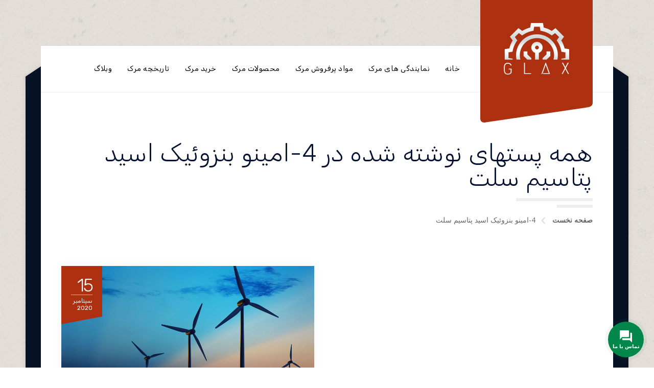

--- FILE ---
content_type: text/html; charset=UTF-8
request_url: https://bioshimi.com/tag/4-%D8%A7%D9%85%DB%8C%D9%86%D9%88-%D8%A8%D9%86%D8%B2%D9%88%D8%A6%DB%8C%DA%A9-%D8%A7%D8%B3%DB%8C%D8%AF-%D9%BE%D8%AA%D8%A7%D8%B3%DB%8C%D9%85-%D8%B3%D9%84%D8%AA/
body_size: 20076
content:
<!DOCTYPE html >
<html dir="rtl" lang="fa-IR"><head>

<meta charset="UTF-8">
<meta name="viewport" content="width=device-width, initial-scale=1, maximum-scale=1">

<style>
#wpadminbar #wp-admin-bar-wccp_free_top_button .ab-icon:before {
	content: "\f160";
	color: #02CA02;
	top: 3px;
}
#wpadminbar #wp-admin-bar-wccp_free_top_button .ab-icon {
	transform: rotate(45deg);
}
</style>
<input type="hidden" id="_wpnonce" name="_wpnonce" value="4fa330dd4d" /><input type="hidden" name="_wp_http_referer" value="/tag/4-%D8%A7%D9%85%DB%8C%D9%86%D9%88-%D8%A8%D9%86%D8%B2%D9%88%D8%A6%DB%8C%DA%A9-%D8%A7%D8%B3%DB%8C%D8%AF-%D9%BE%D8%AA%D8%A7%D8%B3%DB%8C%D9%85-%D8%B3%D9%84%D8%AA/" /><meta name='robots' content='index, follow, max-image-preview:large, max-snippet:-1, max-video-preview:-1' />
	<style>img:is([sizes="auto" i], [sizes^="auto," i]) { contain-intrinsic-size: 3000px 1500px }</style>
	
	<!-- This site is optimized with the Yoast SEO Premium plugin v19.7 (Yoast SEO v23.9) - https://yoast.com/wordpress/plugins/seo/ -->
	<title>4-امینو بنزوئیک اسید پتاسیم سلت tag | مرک اصلی نمایندگی شرکت مرک آلمان</title>
	<meta name="description" content="4-امینو بنزوئیک اسید پتاسیم سلت tag | مرک اصلی نمایندگی شرکت مرک آلمان برای سفارش با 09357007743 تماس بگیرید" />
	<link rel="canonical" href="https://bioshimi.com/tag/4-امینو-بنزوئیک-اسید-پتاسیم-سلت/" />
	<meta property="og:locale" content="fa_IR" />
	<meta property="og:type" content="article" />
	<meta property="og:title" content="بایگانی‌های 4-امینو بنزوئیک اسید پتاسیم سلت" />
	<meta property="og:description" content="4-امینو بنزوئیک اسید پتاسیم سلت tag | مرک اصلی نمایندگی شرکت مرک آلمان برای سفارش با 09357007743 تماس بگیرید" />
	<meta property="og:url" content="https://bioshimi.com/tag/4-امینو-بنزوئیک-اسید-پتاسیم-سلت/" />
	<meta property="og:site_name" content="سایت نمایندگی مرک در ایران" />
	<meta name="twitter:card" content="summary_large_image" />
	<script type="application/ld+json" class="yoast-schema-graph">{"@context":"https://schema.org","@graph":[{"@type":"CollectionPage","@id":"https://bioshimi.com/tag/4-%d8%a7%d9%85%db%8c%d9%86%d9%88-%d8%a8%d9%86%d8%b2%d9%88%d8%a6%db%8c%da%a9-%d8%a7%d8%b3%db%8c%d8%af-%d9%be%d8%aa%d8%a7%d8%b3%db%8c%d9%85-%d8%b3%d9%84%d8%aa/","url":"https://bioshimi.com/tag/4-%d8%a7%d9%85%db%8c%d9%86%d9%88-%d8%a8%d9%86%d8%b2%d9%88%d8%a6%db%8c%da%a9-%d8%a7%d8%b3%db%8c%d8%af-%d9%be%d8%aa%d8%a7%d8%b3%db%8c%d9%85-%d8%b3%d9%84%d8%aa/","name":"4-امینو بنزوئیک اسید پتاسیم سلت tag | مرک اصلی نمایندگی شرکت مرک آلمان","isPartOf":{"@id":"https://bioshimi.com/#website"},"primaryImageOfPage":{"@id":"https://bioshimi.com/tag/4-%d8%a7%d9%85%db%8c%d9%86%d9%88-%d8%a8%d9%86%d8%b2%d9%88%d8%a6%db%8c%da%a9-%d8%a7%d8%b3%db%8c%d8%af-%d9%be%d8%aa%d8%a7%d8%b3%db%8c%d9%85-%d8%b3%d9%84%d8%aa/#primaryimage"},"image":{"@id":"https://bioshimi.com/tag/4-%d8%a7%d9%85%db%8c%d9%86%d9%88-%d8%a8%d9%86%d8%b2%d9%88%d8%a6%db%8c%da%a9-%d8%a7%d8%b3%db%8c%d8%af-%d9%be%d8%aa%d8%a7%d8%b3%db%8c%d9%85-%d8%b3%d9%84%d8%aa/#primaryimage"},"thumbnailUrl":"https://bioshimi.com/wp-content/uploads/2019/05/energy.jpg","description":"4-امینو بنزوئیک اسید پتاسیم سلت tag | مرک اصلی نمایندگی شرکت مرک آلمان برای سفارش با 09357007743 تماس بگیرید","breadcrumb":{"@id":"https://bioshimi.com/tag/4-%d8%a7%d9%85%db%8c%d9%86%d9%88-%d8%a8%d9%86%d8%b2%d9%88%d8%a6%db%8c%da%a9-%d8%a7%d8%b3%db%8c%d8%af-%d9%be%d8%aa%d8%a7%d8%b3%db%8c%d9%85-%d8%b3%d9%84%d8%aa/#breadcrumb"},"inLanguage":"fa-IR"},{"@type":"ImageObject","inLanguage":"fa-IR","@id":"https://bioshimi.com/tag/4-%d8%a7%d9%85%db%8c%d9%86%d9%88-%d8%a8%d9%86%d8%b2%d9%88%d8%a6%db%8c%da%a9-%d8%a7%d8%b3%db%8c%d8%af-%d9%be%d8%aa%d8%a7%d8%b3%db%8c%d9%85-%d8%b3%d9%84%d8%aa/#primaryimage","url":"https://bioshimi.com/wp-content/uploads/2019/05/energy.jpg","contentUrl":"https://bioshimi.com/wp-content/uploads/2019/05/energy.jpg","width":1920,"height":1080,"caption":"خرید مواد آزمایشگاهی ارزان"},{"@type":"BreadcrumbList","@id":"https://bioshimi.com/tag/4-%d8%a7%d9%85%db%8c%d9%86%d9%88-%d8%a8%d9%86%d8%b2%d9%88%d8%a6%db%8c%da%a9-%d8%a7%d8%b3%db%8c%d8%af-%d9%be%d8%aa%d8%a7%d8%b3%db%8c%d9%85-%d8%b3%d9%84%d8%aa/#breadcrumb","itemListElement":[{"@type":"ListItem","position":1,"name":"Home","item":"https://bioshimi.com/"},{"@type":"ListItem","position":2,"name":"4-امینو بنزوئیک اسید پتاسیم سلت"}]},{"@type":"WebSite","@id":"https://bioshimi.com/#website","url":"https://bioshimi.com/","name":"سایت نمایندگی مرک در ایران","description":"خرید | فروش | نمایندگی | شرکت | محصولات | مواد شیمیایی | مرک | مرک آلمان","publisher":{"@id":"https://bioshimi.com/#organization"},"potentialAction":[{"@type":"SearchAction","target":{"@type":"EntryPoint","urlTemplate":"https://bioshimi.com/?s={search_term_string}"},"query-input":{"@type":"PropertyValueSpecification","valueRequired":true,"valueName":"search_term_string"}}],"inLanguage":"fa-IR"},{"@type":"Organization","@id":"https://bioshimi.com/#organization","name":"نمایندگی شرکت مرک آلمان","url":"https://bioshimi.com/","logo":{"@type":"ImageObject","inLanguage":"fa-IR","@id":"https://bioshimi.com/#/schema/logo/image/","url":"https://bioshimi.com/wp-content/uploads/2019/08/سایت-نمایندگی-مرک-در-ایران.jpg","contentUrl":"https://bioshimi.com/wp-content/uploads/2019/08/سایت-نمایندگی-مرک-در-ایران.jpg","width":250,"height":239,"caption":"نمایندگی شرکت مرک آلمان"},"image":{"@id":"https://bioshimi.com/#/schema/logo/image/"}}]}</script>
	<!-- / Yoast SEO Premium plugin. -->


<link rel='dns-prefetch' href='//use.fontawesome.com' />
<link rel='dns-prefetch' href='//fonts.googleapis.com' />
<link href='https://fonts.gstatic.com' crossorigin rel='preconnect' />
<link rel="alternate" type="application/rss+xml" title="سایت نمایندگی مرک در ایران &raquo; خوراک" href="https://bioshimi.com/feed/" />
<link rel="alternate" type="application/rss+xml" title="سایت نمایندگی مرک در ایران &raquo; خوراک دیدگاه‌ها" href="https://bioshimi.com/comments/feed/" />
<link rel="alternate" type="application/rss+xml" title="سایت نمایندگی مرک در ایران &raquo; 4-امینو بنزوئیک اسید پتاسیم سلت خوراک برچسب" href="https://bioshimi.com/tag/4-%d8%a7%d9%85%db%8c%d9%86%d9%88-%d8%a8%d9%86%d8%b2%d9%88%d8%a6%db%8c%da%a9-%d8%a7%d8%b3%db%8c%d8%af-%d9%be%d8%aa%d8%a7%d8%b3%db%8c%d9%85-%d8%b3%d9%84%d8%aa/feed/" />
<script type="text/javascript">
/* <![CDATA[ */
window._wpemojiSettings = {"baseUrl":"https:\/\/s.w.org\/images\/core\/emoji\/15.0.3\/72x72\/","ext":".png","svgUrl":"https:\/\/s.w.org\/images\/core\/emoji\/15.0.3\/svg\/","svgExt":".svg","source":{"concatemoji":"https:\/\/bioshimi.com\/wp-includes\/js\/wp-emoji-release.min.js?ver=6.7.4"}};
/*! This file is auto-generated */
!function(i,n){var o,s,e;function c(e){try{var t={supportTests:e,timestamp:(new Date).valueOf()};sessionStorage.setItem(o,JSON.stringify(t))}catch(e){}}function p(e,t,n){e.clearRect(0,0,e.canvas.width,e.canvas.height),e.fillText(t,0,0);var t=new Uint32Array(e.getImageData(0,0,e.canvas.width,e.canvas.height).data),r=(e.clearRect(0,0,e.canvas.width,e.canvas.height),e.fillText(n,0,0),new Uint32Array(e.getImageData(0,0,e.canvas.width,e.canvas.height).data));return t.every(function(e,t){return e===r[t]})}function u(e,t,n){switch(t){case"flag":return n(e,"\ud83c\udff3\ufe0f\u200d\u26a7\ufe0f","\ud83c\udff3\ufe0f\u200b\u26a7\ufe0f")?!1:!n(e,"\ud83c\uddfa\ud83c\uddf3","\ud83c\uddfa\u200b\ud83c\uddf3")&&!n(e,"\ud83c\udff4\udb40\udc67\udb40\udc62\udb40\udc65\udb40\udc6e\udb40\udc67\udb40\udc7f","\ud83c\udff4\u200b\udb40\udc67\u200b\udb40\udc62\u200b\udb40\udc65\u200b\udb40\udc6e\u200b\udb40\udc67\u200b\udb40\udc7f");case"emoji":return!n(e,"\ud83d\udc26\u200d\u2b1b","\ud83d\udc26\u200b\u2b1b")}return!1}function f(e,t,n){var r="undefined"!=typeof WorkerGlobalScope&&self instanceof WorkerGlobalScope?new OffscreenCanvas(300,150):i.createElement("canvas"),a=r.getContext("2d",{willReadFrequently:!0}),o=(a.textBaseline="top",a.font="600 32px Arial",{});return e.forEach(function(e){o[e]=t(a,e,n)}),o}function t(e){var t=i.createElement("script");t.src=e,t.defer=!0,i.head.appendChild(t)}"undefined"!=typeof Promise&&(o="wpEmojiSettingsSupports",s=["flag","emoji"],n.supports={everything:!0,everythingExceptFlag:!0},e=new Promise(function(e){i.addEventListener("DOMContentLoaded",e,{once:!0})}),new Promise(function(t){var n=function(){try{var e=JSON.parse(sessionStorage.getItem(o));if("object"==typeof e&&"number"==typeof e.timestamp&&(new Date).valueOf()<e.timestamp+604800&&"object"==typeof e.supportTests)return e.supportTests}catch(e){}return null}();if(!n){if("undefined"!=typeof Worker&&"undefined"!=typeof OffscreenCanvas&&"undefined"!=typeof URL&&URL.createObjectURL&&"undefined"!=typeof Blob)try{var e="postMessage("+f.toString()+"("+[JSON.stringify(s),u.toString(),p.toString()].join(",")+"));",r=new Blob([e],{type:"text/javascript"}),a=new Worker(URL.createObjectURL(r),{name:"wpTestEmojiSupports"});return void(a.onmessage=function(e){c(n=e.data),a.terminate(),t(n)})}catch(e){}c(n=f(s,u,p))}t(n)}).then(function(e){for(var t in e)n.supports[t]=e[t],n.supports.everything=n.supports.everything&&n.supports[t],"flag"!==t&&(n.supports.everythingExceptFlag=n.supports.everythingExceptFlag&&n.supports[t]);n.supports.everythingExceptFlag=n.supports.everythingExceptFlag&&!n.supports.flag,n.DOMReady=!1,n.readyCallback=function(){n.DOMReady=!0}}).then(function(){return e}).then(function(){var e;n.supports.everything||(n.readyCallback(),(e=n.source||{}).concatemoji?t(e.concatemoji):e.wpemoji&&e.twemoji&&(t(e.twemoji),t(e.wpemoji)))}))}((window,document),window._wpemojiSettings);
/* ]]> */
</script>
<style id='wp-emoji-styles-inline-css' type='text/css'>

	img.wp-smiley, img.emoji {
		display: inline !important;
		border: none !important;
		box-shadow: none !important;
		height: 1em !important;
		width: 1em !important;
		margin: 0 0.07em !important;
		vertical-align: -0.1em !important;
		background: none !important;
		padding: 0 !important;
	}
</style>
<link rel='stylesheet' id='wp-block-library-rtl-css' href='https://bioshimi.com/wp-includes/css/dist/block-library/style-rtl.min.css?ver=6.7.4' type='text/css' media='all' />
<style id='classic-theme-styles-inline-css' type='text/css'>
/*! This file is auto-generated */
.wp-block-button__link{color:#fff;background-color:#32373c;border-radius:9999px;box-shadow:none;text-decoration:none;padding:calc(.667em + 2px) calc(1.333em + 2px);font-size:1.125em}.wp-block-file__button{background:#32373c;color:#fff;text-decoration:none}
</style>
<style id='global-styles-inline-css' type='text/css'>
:root{--wp--preset--aspect-ratio--square: 1;--wp--preset--aspect-ratio--4-3: 4/3;--wp--preset--aspect-ratio--3-4: 3/4;--wp--preset--aspect-ratio--3-2: 3/2;--wp--preset--aspect-ratio--2-3: 2/3;--wp--preset--aspect-ratio--16-9: 16/9;--wp--preset--aspect-ratio--9-16: 9/16;--wp--preset--color--black: #000000;--wp--preset--color--cyan-bluish-gray: #abb8c3;--wp--preset--color--white: #ffffff;--wp--preset--color--pale-pink: #f78da7;--wp--preset--color--vivid-red: #cf2e2e;--wp--preset--color--luminous-vivid-orange: #ff6900;--wp--preset--color--luminous-vivid-amber: #fcb900;--wp--preset--color--light-green-cyan: #7bdcb5;--wp--preset--color--vivid-green-cyan: #00d084;--wp--preset--color--pale-cyan-blue: #8ed1fc;--wp--preset--color--vivid-cyan-blue: #0693e3;--wp--preset--color--vivid-purple: #9b51e0;--wp--preset--gradient--vivid-cyan-blue-to-vivid-purple: linear-gradient(135deg,rgba(6,147,227,1) 0%,rgb(155,81,224) 100%);--wp--preset--gradient--light-green-cyan-to-vivid-green-cyan: linear-gradient(135deg,rgb(122,220,180) 0%,rgb(0,208,130) 100%);--wp--preset--gradient--luminous-vivid-amber-to-luminous-vivid-orange: linear-gradient(135deg,rgba(252,185,0,1) 0%,rgba(255,105,0,1) 100%);--wp--preset--gradient--luminous-vivid-orange-to-vivid-red: linear-gradient(135deg,rgba(255,105,0,1) 0%,rgb(207,46,46) 100%);--wp--preset--gradient--very-light-gray-to-cyan-bluish-gray: linear-gradient(135deg,rgb(238,238,238) 0%,rgb(169,184,195) 100%);--wp--preset--gradient--cool-to-warm-spectrum: linear-gradient(135deg,rgb(74,234,220) 0%,rgb(151,120,209) 20%,rgb(207,42,186) 40%,rgb(238,44,130) 60%,rgb(251,105,98) 80%,rgb(254,248,76) 100%);--wp--preset--gradient--blush-light-purple: linear-gradient(135deg,rgb(255,206,236) 0%,rgb(152,150,240) 100%);--wp--preset--gradient--blush-bordeaux: linear-gradient(135deg,rgb(254,205,165) 0%,rgb(254,45,45) 50%,rgb(107,0,62) 100%);--wp--preset--gradient--luminous-dusk: linear-gradient(135deg,rgb(255,203,112) 0%,rgb(199,81,192) 50%,rgb(65,88,208) 100%);--wp--preset--gradient--pale-ocean: linear-gradient(135deg,rgb(255,245,203) 0%,rgb(182,227,212) 50%,rgb(51,167,181) 100%);--wp--preset--gradient--electric-grass: linear-gradient(135deg,rgb(202,248,128) 0%,rgb(113,206,126) 100%);--wp--preset--gradient--midnight: linear-gradient(135deg,rgb(2,3,129) 0%,rgb(40,116,252) 100%);--wp--preset--font-size--small: 13px;--wp--preset--font-size--medium: 20px;--wp--preset--font-size--large: 36px;--wp--preset--font-size--x-large: 42px;--wp--preset--spacing--20: 0.44rem;--wp--preset--spacing--30: 0.67rem;--wp--preset--spacing--40: 1rem;--wp--preset--spacing--50: 1.5rem;--wp--preset--spacing--60: 2.25rem;--wp--preset--spacing--70: 3.38rem;--wp--preset--spacing--80: 5.06rem;--wp--preset--shadow--natural: 6px 6px 9px rgba(0, 0, 0, 0.2);--wp--preset--shadow--deep: 12px 12px 50px rgba(0, 0, 0, 0.4);--wp--preset--shadow--sharp: 6px 6px 0px rgba(0, 0, 0, 0.2);--wp--preset--shadow--outlined: 6px 6px 0px -3px rgba(255, 255, 255, 1), 6px 6px rgba(0, 0, 0, 1);--wp--preset--shadow--crisp: 6px 6px 0px rgba(0, 0, 0, 1);}:where(.is-layout-flex){gap: 0.5em;}:where(.is-layout-grid){gap: 0.5em;}body .is-layout-flex{display: flex;}.is-layout-flex{flex-wrap: wrap;align-items: center;}.is-layout-flex > :is(*, div){margin: 0;}body .is-layout-grid{display: grid;}.is-layout-grid > :is(*, div){margin: 0;}:where(.wp-block-columns.is-layout-flex){gap: 2em;}:where(.wp-block-columns.is-layout-grid){gap: 2em;}:where(.wp-block-post-template.is-layout-flex){gap: 1.25em;}:where(.wp-block-post-template.is-layout-grid){gap: 1.25em;}.has-black-color{color: var(--wp--preset--color--black) !important;}.has-cyan-bluish-gray-color{color: var(--wp--preset--color--cyan-bluish-gray) !important;}.has-white-color{color: var(--wp--preset--color--white) !important;}.has-pale-pink-color{color: var(--wp--preset--color--pale-pink) !important;}.has-vivid-red-color{color: var(--wp--preset--color--vivid-red) !important;}.has-luminous-vivid-orange-color{color: var(--wp--preset--color--luminous-vivid-orange) !important;}.has-luminous-vivid-amber-color{color: var(--wp--preset--color--luminous-vivid-amber) !important;}.has-light-green-cyan-color{color: var(--wp--preset--color--light-green-cyan) !important;}.has-vivid-green-cyan-color{color: var(--wp--preset--color--vivid-green-cyan) !important;}.has-pale-cyan-blue-color{color: var(--wp--preset--color--pale-cyan-blue) !important;}.has-vivid-cyan-blue-color{color: var(--wp--preset--color--vivid-cyan-blue) !important;}.has-vivid-purple-color{color: var(--wp--preset--color--vivid-purple) !important;}.has-black-background-color{background-color: var(--wp--preset--color--black) !important;}.has-cyan-bluish-gray-background-color{background-color: var(--wp--preset--color--cyan-bluish-gray) !important;}.has-white-background-color{background-color: var(--wp--preset--color--white) !important;}.has-pale-pink-background-color{background-color: var(--wp--preset--color--pale-pink) !important;}.has-vivid-red-background-color{background-color: var(--wp--preset--color--vivid-red) !important;}.has-luminous-vivid-orange-background-color{background-color: var(--wp--preset--color--luminous-vivid-orange) !important;}.has-luminous-vivid-amber-background-color{background-color: var(--wp--preset--color--luminous-vivid-amber) !important;}.has-light-green-cyan-background-color{background-color: var(--wp--preset--color--light-green-cyan) !important;}.has-vivid-green-cyan-background-color{background-color: var(--wp--preset--color--vivid-green-cyan) !important;}.has-pale-cyan-blue-background-color{background-color: var(--wp--preset--color--pale-cyan-blue) !important;}.has-vivid-cyan-blue-background-color{background-color: var(--wp--preset--color--vivid-cyan-blue) !important;}.has-vivid-purple-background-color{background-color: var(--wp--preset--color--vivid-purple) !important;}.has-black-border-color{border-color: var(--wp--preset--color--black) !important;}.has-cyan-bluish-gray-border-color{border-color: var(--wp--preset--color--cyan-bluish-gray) !important;}.has-white-border-color{border-color: var(--wp--preset--color--white) !important;}.has-pale-pink-border-color{border-color: var(--wp--preset--color--pale-pink) !important;}.has-vivid-red-border-color{border-color: var(--wp--preset--color--vivid-red) !important;}.has-luminous-vivid-orange-border-color{border-color: var(--wp--preset--color--luminous-vivid-orange) !important;}.has-luminous-vivid-amber-border-color{border-color: var(--wp--preset--color--luminous-vivid-amber) !important;}.has-light-green-cyan-border-color{border-color: var(--wp--preset--color--light-green-cyan) !important;}.has-vivid-green-cyan-border-color{border-color: var(--wp--preset--color--vivid-green-cyan) !important;}.has-pale-cyan-blue-border-color{border-color: var(--wp--preset--color--pale-cyan-blue) !important;}.has-vivid-cyan-blue-border-color{border-color: var(--wp--preset--color--vivid-cyan-blue) !important;}.has-vivid-purple-border-color{border-color: var(--wp--preset--color--vivid-purple) !important;}.has-vivid-cyan-blue-to-vivid-purple-gradient-background{background: var(--wp--preset--gradient--vivid-cyan-blue-to-vivid-purple) !important;}.has-light-green-cyan-to-vivid-green-cyan-gradient-background{background: var(--wp--preset--gradient--light-green-cyan-to-vivid-green-cyan) !important;}.has-luminous-vivid-amber-to-luminous-vivid-orange-gradient-background{background: var(--wp--preset--gradient--luminous-vivid-amber-to-luminous-vivid-orange) !important;}.has-luminous-vivid-orange-to-vivid-red-gradient-background{background: var(--wp--preset--gradient--luminous-vivid-orange-to-vivid-red) !important;}.has-very-light-gray-to-cyan-bluish-gray-gradient-background{background: var(--wp--preset--gradient--very-light-gray-to-cyan-bluish-gray) !important;}.has-cool-to-warm-spectrum-gradient-background{background: var(--wp--preset--gradient--cool-to-warm-spectrum) !important;}.has-blush-light-purple-gradient-background{background: var(--wp--preset--gradient--blush-light-purple) !important;}.has-blush-bordeaux-gradient-background{background: var(--wp--preset--gradient--blush-bordeaux) !important;}.has-luminous-dusk-gradient-background{background: var(--wp--preset--gradient--luminous-dusk) !important;}.has-pale-ocean-gradient-background{background: var(--wp--preset--gradient--pale-ocean) !important;}.has-electric-grass-gradient-background{background: var(--wp--preset--gradient--electric-grass) !important;}.has-midnight-gradient-background{background: var(--wp--preset--gradient--midnight) !important;}.has-small-font-size{font-size: var(--wp--preset--font-size--small) !important;}.has-medium-font-size{font-size: var(--wp--preset--font-size--medium) !important;}.has-large-font-size{font-size: var(--wp--preset--font-size--large) !important;}.has-x-large-font-size{font-size: var(--wp--preset--font-size--x-large) !important;}
:where(.wp-block-post-template.is-layout-flex){gap: 1.25em;}:where(.wp-block-post-template.is-layout-grid){gap: 1.25em;}
:where(.wp-block-columns.is-layout-flex){gap: 2em;}:where(.wp-block-columns.is-layout-grid){gap: 2em;}
:root :where(.wp-block-pullquote){font-size: 1.5em;line-height: 1.6;}
</style>
<link rel='stylesheet' id='contact-form-7-css' href='https://bioshimi.com/wp-content/plugins/contact-form-7/includes/css/styles.css?ver=6.0.1' type='text/css' media='all' />
<link rel='stylesheet' id='contact-form-7-rtl-css' href='https://bioshimi.com/wp-content/plugins/contact-form-7/includes/css/styles-rtl.css?ver=6.0.1' type='text/css' media='all' />
<link rel='stylesheet' id='jquery.contactus.css-css' href='https://bioshimi.com/wp-content/plugins/ar-contactus/res/css/jquery.contactus.min.css?ver=1.9.9' type='text/css' media='all' />
<link rel='stylesheet' id='contactus.generated.desktop.css-css' href='https://bioshimi.com/wp-content/plugins/ar-contactus/res/css/generated-desktop.css?ver=1733076687' type='text/css' media='all' />
<link rel='stylesheet' id='contactus.fa.css-css' href='https://use.fontawesome.com/releases/v5.8.1/css/all.css?ver=1.9.9' type='text/css' media='all' />
<link rel='stylesheet' id='glax-fn-font-url-css' href='https://fonts.googleapis.com/css?family=Open+Sans%3A300%2C300i%2C400%2C400i%2C600%2C600i%2C800%2C800i%7CRubik%3A300%2C300i%2C400%2C400i%2C600%2C600i%2C800%2C800i%7CMontserrat%3A300%2C300i%2C400%2C400i%2C600%2C600i%2C800%2C800i%7CLora%3A300%2C300i%2C400%2C400i%2C600%2C600i%2C800%2C800i&#038;subset=latin%2Clatin-ext' type='text/css' media='all' />
<link rel='stylesheet' id='glax-fn-base-css' href='https://bioshimi.com/wp-content/themes/glax/framework/css/base.css?ver=1.0' type='text/css' media='all' />
<link rel='stylesheet' id='glax-fn-skeleton-css' href='https://bioshimi.com/wp-content/themes/glax/framework/css/skeleton.css?ver=1.0' type='text/css' media='all' />
<link rel='stylesheet' id='fontello-css' href='https://bioshimi.com/wp-content/themes/glax/framework/css/fontello.css?ver=1.0' type='text/css' media='all' />
<link rel='stylesheet' id='justified-css' href='https://bioshimi.com/wp-content/themes/glax/framework/css/justified.css?ver=1.0' type='text/css' media='all' />
<link rel='stylesheet' id='lightgallery-css' href='https://bioshimi.com/wp-content/themes/glax/framework/css/lightgallery.css?ver=1.0' type='text/css' media='all' />
<link rel='stylesheet' id='owl-carousel-css' href='https://bioshimi.com/wp-content/themes/glax/framework/css/owl-carousel.css?ver=1.0' type='text/css' media='all' />
<link rel='stylesheet' id='owl-theme-default-css' href='https://bioshimi.com/wp-content/themes/glax/framework/css/owl-theme-default.css?ver=1.0' type='text/css' media='all' />
<link rel='stylesheet' id='glax-fn-woocommerce-css' href='https://bioshimi.com/wp-content/themes/glax/config/config-woo/woocommerce.css?ver=6.7.4' type='text/css' media='all' />
<link rel='stylesheet' id='glax-fn-stylesheet-css' href='https://bioshimi.com/wp-content/themes/glax/style.css?ver=1' type='text/css' media='all' />
<link rel='stylesheet' id='glax_fn_inline-css' href='https://bioshimi.com/wp-content/themes/glax/framework/css/inline.css?ver=1.0' type='text/css' media='all' />
<style id='glax_fn_inline-inline-css' type='text/css'>

		
		.glax_fn_header ul.vert_nav > li > a{
			font-family:'', Rubik, Arial, Helvetica, sans-serif; 
			font-size:;  
			font-weight:;  
		}
		.glax_fn_header .header_button a{
			font-family:'', Rubik, Arial, Helvetica, sans-serif;
			font-weight:;
		}
		.glax_fn_header ul.vert_nav > li > ul a{
			font-family:'', Rubik, Arial, Helvetica, sans-serif;
		}
		
		.glax_fn_mobilemenu_wrap .vert_menu_list a{
			font-family:'', Montserrat, Arial, Helvetica, sans-serif; 
			font-size:;  
			font-weight:;  
		}
		
		.fn_cs_counter_with_rating .rating_holder h3.rating_text{
			font-family:'', Open Sans, Arial, Helvetica, sans-serif;
		}
		body{
			font-family:'', Open Sans, Arial, Helvetica, sans-serif; 
			font-size:;  
			font-weight:;  
		}
		
		.woocommerce .quantity .qty, .uneditable-input, input[type=number], input[type=email], input[type=url], input[type=search], input[type=tel], input[type=color], input[type=text], input[type=password], input[type=datetime], input[type=datetime-local], input[type=date], input[type=month], input[type=time], input[type=week], input, button, select, textarea{
			font-family: '', Open Sans, Arial, Helvetica, sans-serif; 
			font-size:; 
			font-weight:;
		}
		
		
		h1,h2,h3,h4,h5,h6{
			font-family: '', Rubik, Arial, Helvetica, sans-serif;
			font-weight:;
		}
		
		.service_list_as_function li a,
		ul.glax_fn_service_list_default .read_more a,
		input[type=button],
		input[type=submit],
		button,
		.fn_cs_introduce .badge_holder span,
		.wid-title span,
		.glax_fn_widget_estimate .bfwe_inner a,
		.glax_fn_custom_lang_switcher span.click,
		.fn_cs_main_slider_with_content .control_panel .swiper_pagination > span,
		.fn_cs_button a,
		.fn_cs_principles .right_part .number_holder,
		.fn_cs_project_sticky_modern .left_part a,
		.fn_cs_project_sticky_modern .right_part .title_holder p a{
			font-family: '', Rubik, Arial, Helvetica, sans-serif;
		}
		blockquote{
			font-family: '', Lora, Arial, Helvetica, sans-serif; 
			font-size:; 
			font-weight:;
		}
		
		.fn_cs_counter_with_rating .rating_holder h3.rating_number,
		.glax_fn_widget_brochure .text,
		ul.glax_fn_archive_list .read_more a,
		.glax_fn_portfolio_category_filter > a,
		.glax_fn_portfolio_category_filter ul a,
		ul.ajax_pagination a,
		ul.glax_fn_portfolio_list .title_holder p,
		a.glax_fn_totop .text,
		.service_single .other_services .read_more a{
			font-family: '', Montserrat, Arial, Helvetica, sans-serif;
		}
		
		
			table a,
			blockquote a,
			h1 > a:hover,
			h2 > a:hover,
			h3 > a:hover,
			h4 > a:hover,
			h5 > a:hover,
			h6 > a:hover,
			.glax_fn_helpful_fixed .toll_free h3,
			.glax_fn_helpful_fixed .working_hours li .hours,
			.glax_fn_mobilemenu_wrap .address_list a,
			.glax_fn_mobilemenu_wrap .toll_free h3,
			.glax_fn_mobilemenu_wrap .working_hours li .hours,
			.glax_fn_blog_single .fn-format-link a:hover,
			.glax_fn_comment span.author a:hover,
			.glax_fn_comment a.comment-reply-link,
			.glax_fn_comment a.comment-edit-link,
			.glax_fn_comment div.comment-text p > a,
			.glax_fn_comment h3.comment-reply-title a,
			.glax_fn_comment .logged-in-as,
			.glax_fn_comment .logged-in-as a:first-child,
			.glax_fn_comment .logged-in-as a:last-child,
			.glax_fn_searchpagelist_item a.read_more,
			.glax_fn_error_page .error_box h1,
			ul.glax_fn_postlist .info_holder p a,
			ul.glax_fn_archive_list h3 a:hover,
			.glax_fn_breadcrumbs a:hover,
			ul.glax_fn_portfolio_list .item:hover .title_holder p a,
			.glax_fn_share_icons ul li a:hover,
			.glax_fn_portfolio_details .info_list p,
			.glax_fn_portfolio_details .info_list span a:hover,
			.glax_fn_portfolio_details .video_holder .play_text,
			.glax_fn_portfolio_justified .glax_fn_share_icons ul li a:hover,
			.glax_fn_portfolio_justified .video_holder .play_text span,
			.glax_fn_portfolio_justified .helpful_part p,
			.glax_fn_portfolio_justified .helpful_part span a:hover,
			ul.glax_fn_service_list .title_holder h3 a:hover,
			.glax_fn_comment_wrapper a,
			.woocommerce-account .woocommerce-MyAccount-content p a,
			.woocommerce-account .woocommerce-MyAccount-navigation a:hover,
			a.woocommerce-review-link,
			.tagged_as a:hover,
			.posted_in a:hover,
			.woocommerce div.product .woocommerce-tabs ul.tabs li.active a,
			.woocommerce div.product .woocommerce-tabs ul.tabs li a:hover,
			.woocommerce p.stars:hover a::before,
			.woocommerce p.stars.selected a:not(.active)::before,
			.woocommerce p.stars.selected a.active::before,
			.woocommerce .star-rating span::before,
			.glax_fn_helpful_fixed .address_list p a,
			.glax_fn_sidebar .widget_businesshours .fn_days .hours,
			.blog_single_title p.t_header a,
			.widget_block a:hover,
			code a, pre a,
			.glax_fn_blog_single a{color: #45a2df;}
			
			@media(max-width: 768px){
				.glax_fn_comment div.comment-text .comment-reply-link{background-color: #45a2df;}
			}
			
			.woocommerce #respond input#submit,
			.woocommerce a.button,
			.woocommerce button.button,
			.woocommerce input.button,
			.woocommerce #respond input#submit.alt,
			.woocommerce a.button.alt,
			.woocommerce button.button.alt,
			.woocommerce input.button.alt,
			.woocommerce nav.woocommerce-pagination ul li span.current,
			.woocommerce nav.woocommerce-pagination ul li a:hover,
			.woocommerce div.product form.cart .button,
			.woocommerce-message a.button.wc-forward,
			input[type=submit],
			input[type=button],
			.wid-title span:after,
			.widget_tag_cloud a,
			.glax_fn_widget_estimate .bfwe_inner,
			.glax_fn_tags a,
			.glax_fn_pagelinks a,
			.glax_fn_pagelinks span.number,
			.glax_fn_pagelinks span.number:hover,
			ul.glax_fn_archive_list .read_more a,
			.glax_fn_portfolio_category_filter > a,
			ul.ajax_pagination a,
			ul.glax_fn_portfolio_list .item:after,
			ul.glax_fn_portfolio_list .img_holder a:after,
			ul.glax_fn_portfolio_list .img_holder a:before,
			.glax_fn_portfolio_single_list .plus:after,
			.glax_fn_portfolio_single_list .plus:before,
			.glax_fn_portfolio_justified .j_list .plus:after,
			.glax_fn_portfolio_justified .j_list .plus:before,
			.glax_fn_prevnext[data-switch=prev] .prev a,
			.glax_fn_prevnext[data-switch=next] .next a,
			.glax_fn_prevnext[data-switch=yes] a,
			.glax_fn_pagination li span,
			.glax_fn_pagination li a:hover,
			a.glax_fn_totop .top,
			.service_single .other_services .read_more a,
			.glax_fn_quick_contact input[type=button]:hover,
			ul.glax_fn_service_list .item:hover .title_holder .read_more a{background-color: #45a2df;}
			
			.glax_fn_footer .widget_oih_opt_in_widget button{background-color: #45a2df !important;}
			
			.glax_fn_widget_estimate .helper1,
			.glax_fn_widget_estimate .helper5,
			ul.glax_fn_service_list .item:hover span.roof:after,
			ul.glax_fn_service_list .item:hover .title_holder .read_more:after{border-left-color: #45a2df;}
			
			.glax_fn_widget_estimate .helper2,
			.glax_fn_widget_estimate .helper6,
			ul.glax_fn_service_list .item:hover span.roof:before{border-right-color: #45a2df;}
			
			ul.glax_fn_service_list .item:hover .title_holder{border-color: #45a2df;}
			
			.blog_single_title p.t_header a,
			ul.glax_fn_postlist .info_holder p a{border-bottom-color:#45a2df;}
		
			.glax_fn_footer .widget_oih_opt_in_widget button:hover{background-color: #ad3110 !important;}
			input[type=submit]:hover,
			input[type=button]:hover,
			.woocommerce #respond input#submit:hover,
			.woocommerce a.button:hover,
			.woocommerce button.button:hover,
			.woocommerce input.button:hover,
			.woocommerce #respond input#submit.alt:hover,
			.woocommerce a.button.alt:hover,
			.woocommerce button.button.alt:hover,
			.woocommerce input.button.alt:hover,
			.woocommerce-message a.button.wc-forward:hover,
			.glax_fn_quick_contact input[type=button],
			.glax_fn_tags a:hover,
			ul.glax_fn_postlist .read_holder a:hover,
			ul.glax_fn_service_list_default .read_more a:hover,
			ul.glax_fn_archive_list .read_more a:hover,
			.service_single .other_services .read_more a:hover,
			.service_single .other_services .read_more a:hover,
			.widget_tag_cloud a:hover,
			.glax_fn_comment div.comment-text .comment-reply-link:hover,
			ul.glax_fn_archive_list.blog_archive p.read_holder a:hover,
			.woocommerce div.product form.cart .button:hover{background-color: #ad3110;}
			ul.glax_fn_service_list_default .read_more a:hover:after{
				border-right-color: #ad3110;
			}
			@media(max-width: 768px){
				.glax_fn_comment div.comment-text .comment-reply-link:hover{background-color: #ad3110;}
			}
			
			blockquote a:hover,table a:hover, code a:hover, pre a:hover{color: #ad3110;}
		
			h1,h2,h3,h4,h5,h6,h1>a,h2>a,h3>a,h4>a,h5>a,h6>a,
			.wid-title span,
			.glax_fn_widget_estimate .bfwe_inner a,
			.glax_fn_footer .widget_tag_cloud .tagcloud a,
			.glax_fn_pagetitle h3,
			.blog_single_title .title_holder h3,
			.glax_fn_comment span.author,
			.glax_fn_comment span.author a,
			.glax_fn_comment h3.comment-reply-title,
			ul.glax_fn_postlist .sticky_icon,
			ul.glax_fn_archive_list h3 a,
			.glax_fn_share_icons label,
			.glax_fn_share_icons ul li a,
			.glax_fn_portfolio_details .title_holder h3,
			ul.glax_fn_service_list .title_holder h3 a{color: #041230;}
		
			.glax_fn_border .left_border:after,
			.glax_fn_border .right_border:after,
			.glax_fn_border .top_border:after{background-color: #e2ddd6;}
			.glax_fn_border .left_wing:after,
			.glax_fn_border .right_wing:after{background-color: #081225;}
			.glax_fn_border .left_wing:before{border-right-color: #081225;}
			.glax_fn_border .right_wing:before{border-left-color: #081225;}
			.glax_fn_header .menu_logo,
			.glax_fn_header .menu_logo a .span_a:before,
			.glax_fn_header .menu_logo a .span_b:after,
			.glax_fn_header .menu_logo a > span:before,
			.glax_fn_header .menu_logo a .span_a:after,
			.glax_fn_header .menu_logo a .span_b:before{background-color:#ad3110}
			
			.glax_fn_header .menu_logo a > span:after{border-top-color: #ad3110;}
			
		
			.glax_fn_topbar .social_list li a{color:#666;border-color:#666;}
			.glax_fn_topbar .social_list li a:hover{color:#111;border-color:#111;}
			
			.glax_fn_custom_lang_switcher span.click{color:#666;}
			.glax_fn_custom_lang_switcher span.click:after{border-top-color:#666;}
			
			.glax_fn_topbar .helpful_list a,
			.glax_fn_helpful_fixed .helpful_list span,
			.glax_fn_helpful_fixed .helpful_list span:before,
			.glax_fn_topbar .helpful_list a:before{background-color:#ad3110;}
			.glax_fn_helpful_fixed .helpful_list span:after,
			.glax_fn_topbar .helpful_list a:after{border-top-color:#ad3110;}
			
			.glax_fn_topbar .helpful_list a,
			.glax_fn_helpful_fixed .helpful_list span{color:#e7c2b8;}
			.glax_fn_helpful_fixed .helpful_list li.clicked span,
			.glax_fn_topbar .helpful_list a:hover{color:#fff;}
		
			.glax_fn_mobilemenu_wrap .info_bar_bg:before{background-color:#081414;}
			.glax_fn_mobilemenu_wrap .helpful_list a{color:#666;}
			.glax_fn_mobilemenu_wrap .helpful_list li.clicked a,
			.glax_fn_mobilemenu_wrap .helpful_list a:hover{color:#45a2df;}
			.glax_fn_mobilemenu_wrap .info_bar_dropdown .fn_list{background-color:#081225;}
			.glax_fn_mobilemenu_wrap .social_list a{
				color:#666;
				border-color:#666;
			}
			.glax_fn_mobilemenu_wrap .social_list a:hover{
				color:#eee;
				border-color:#eee;
			}
			.glax_fn_mobilemenu_wrap .logo_hamb{background-color:#0f0f16;}
			.hamburger .hamburger-inner::before,
			.hamburger .hamburger-inner::after,
			.hamburger .hamburger-inner{background-color:#ccc;}
			.glax_fn_mobilemenu_wrap .mobilemenu{background-color:#090909;}
		
</style>
<script type="text/javascript" src="https://bioshimi.com/wp-includes/js/jquery/jquery.min.js?ver=3.7.1" id="jquery-core-js"></script>
<script type="text/javascript" src="https://bioshimi.com/wp-includes/js/jquery/jquery-migrate.min.js?ver=3.4.1" id="jquery-migrate-js"></script>
<script type="text/javascript" id="jquery.contactus-js-extra">
/* <![CDATA[ */
var arCUVars = {"url":"https:\/\/bioshimi.com\/wp-admin\/admin-ajax.php","version":"1.9.9","_wpnonce":"<input type=\"hidden\" id=\"_wpnonce\" name=\"_wpnonce\" value=\"4fa330dd4d\" \/><input type=\"hidden\" name=\"_wp_http_referer\" value=\"\/tag\/4-%D8%A7%D9%85%DB%8C%D9%86%D9%88-%D8%A8%D9%86%D8%B2%D9%88%D8%A6%DB%8C%DA%A9-%D8%A7%D8%B3%DB%8C%D8%AF-%D9%BE%D8%AA%D8%A7%D8%B3%DB%8C%D9%85-%D8%B3%D9%84%D8%AA\/\" \/>"};
/* ]]> */
</script>
<script type="text/javascript" src="https://bioshimi.com/wp-content/plugins/ar-contactus/res/js/jquery.contactus.min.js?ver=1.9.9" id="jquery.contactus-js"></script>
<script type="text/javascript" src="https://bioshimi.com/wp-content/plugins/ar-contactus/res/js/scripts.js?ver=1.9.9" id="jquery.contactus.scripts-js"></script>
<script type="text/javascript" src="https://bioshimi.com/wp-content/themes/glax/framework/js/modernizr-custom.js?ver=1.0" id="modernizr-custom-js"></script>
<link rel="https://api.w.org/" href="https://bioshimi.com/wp-json/" /><link rel="alternate" title="JSON" type="application/json" href="https://bioshimi.com/wp-json/wp/v2/tags/926" /><link rel="EditURI" type="application/rsd+xml" title="RSD" href="https://bioshimi.com/xmlrpc.php?rsd" />
<meta name="generator" content="WordPress 6.7.4" />
<meta name="generator" content="Redux 4.5.0" /><script id="wpcp_disable_selection" type="text/javascript">
var image_save_msg='You are not allowed to save images!';
	var no_menu_msg='Context Menu disabled!';
	var smessage = "برای سفارش با تلفن 09128308090 در تماس باشید.";

function disableEnterKey(e)
{
	var elemtype = e.target.tagName;
	
	elemtype = elemtype.toUpperCase();
	
	if (elemtype == "TEXT" || elemtype == "TEXTAREA" || elemtype == "INPUT" || elemtype == "PASSWORD" || elemtype == "SELECT" || elemtype == "OPTION" || elemtype == "EMBED")
	{
		elemtype = 'TEXT';
	}
	
	if (e.ctrlKey){
     var key;
     if(window.event)
          key = window.event.keyCode;     //IE
     else
          key = e.which;     //firefox (97)
    //if (key != 17) alert(key);
     if (elemtype!= 'TEXT' && (key == 97 || key == 65 || key == 67 || key == 99 || key == 88 || key == 120 || key == 26 || key == 85  || key == 86 || key == 83 || key == 43 || key == 73))
     {
		if(wccp_free_iscontenteditable(e)) return true;
		show_wpcp_message('You are not allowed to copy content or view source');
		return false;
     }else
     	return true;
     }
}


/*For contenteditable tags*/
function wccp_free_iscontenteditable(e)
{
	var e = e || window.event; // also there is no e.target property in IE. instead IE uses window.event.srcElement
  	
	var target = e.target || e.srcElement;

	var elemtype = e.target.nodeName;
	
	elemtype = elemtype.toUpperCase();
	
	var iscontenteditable = "false";
		
	if(typeof target.getAttribute!="undefined" ) iscontenteditable = target.getAttribute("contenteditable"); // Return true or false as string
	
	var iscontenteditable2 = false;
	
	if(typeof target.isContentEditable!="undefined" ) iscontenteditable2 = target.isContentEditable; // Return true or false as boolean

	if(target.parentElement.isContentEditable) iscontenteditable2 = true;
	
	if (iscontenteditable == "true" || iscontenteditable2 == true)
	{
		if(typeof target.style!="undefined" ) target.style.cursor = "text";
		
		return true;
	}
}

////////////////////////////////////
function disable_copy(e)
{	
	var e = e || window.event; // also there is no e.target property in IE. instead IE uses window.event.srcElement
	
	var elemtype = e.target.tagName;
	
	elemtype = elemtype.toUpperCase();
	
	if (elemtype == "TEXT" || elemtype == "TEXTAREA" || elemtype == "INPUT" || elemtype == "PASSWORD" || elemtype == "SELECT" || elemtype == "OPTION" || elemtype == "EMBED")
	{
		elemtype = 'TEXT';
	}
	
	if(wccp_free_iscontenteditable(e)) return true;
	
	var isSafari = /Safari/.test(navigator.userAgent) && /Apple Computer/.test(navigator.vendor);
	
	var checker_IMG = '';
	if (elemtype == "IMG" && checker_IMG == 'checked' && e.detail >= 2) {show_wpcp_message(alertMsg_IMG);return false;}
	if (elemtype != "TEXT")
	{
		if (smessage !== "" && e.detail == 2)
			show_wpcp_message(smessage);
		
		if (isSafari)
			return true;
		else
			return false;
	}	
}

//////////////////////////////////////////
function disable_copy_ie()
{
	var e = e || window.event;
	var elemtype = window.event.srcElement.nodeName;
	elemtype = elemtype.toUpperCase();
	if(wccp_free_iscontenteditable(e)) return true;
	if (elemtype == "IMG") {show_wpcp_message(alertMsg_IMG);return false;}
	if (elemtype != "TEXT" && elemtype != "TEXTAREA" && elemtype != "INPUT" && elemtype != "PASSWORD" && elemtype != "SELECT" && elemtype != "OPTION" && elemtype != "EMBED")
	{
		return false;
	}
}	
function reEnable()
{
	return true;
}
document.onkeydown = disableEnterKey;
document.onselectstart = disable_copy_ie;
if(navigator.userAgent.indexOf('MSIE')==-1)
{
	document.onmousedown = disable_copy;
	document.onclick = reEnable;
}
function disableSelection(target)
{
    //For IE This code will work
    if (typeof target.onselectstart!="undefined")
    target.onselectstart = disable_copy_ie;
    
    //For Firefox This code will work
    else if (typeof target.style.MozUserSelect!="undefined")
    {target.style.MozUserSelect="none";}
    
    //All other  (ie: Opera) This code will work
    else
    target.onmousedown=function(){return false}
    target.style.cursor = "default";
}
//Calling the JS function directly just after body load
window.onload = function(){disableSelection(document.body);};

//////////////////special for safari Start////////////////
var onlongtouch;
var timer;
var touchduration = 1000; //length of time we want the user to touch before we do something

var elemtype = "";
function touchstart(e) {
	var e = e || window.event;
  // also there is no e.target property in IE.
  // instead IE uses window.event.srcElement
  	var target = e.target || e.srcElement;
	
	elemtype = window.event.srcElement.nodeName;
	
	elemtype = elemtype.toUpperCase();
	
	if(!wccp_pro_is_passive()) e.preventDefault();
	if (!timer) {
		timer = setTimeout(onlongtouch, touchduration);
	}
}

function touchend() {
    //stops short touches from firing the event
    if (timer) {
        clearTimeout(timer);
        timer = null;
    }
	onlongtouch();
}

onlongtouch = function(e) { //this will clear the current selection if anything selected
	
	if (elemtype != "TEXT" && elemtype != "TEXTAREA" && elemtype != "INPUT" && elemtype != "PASSWORD" && elemtype != "SELECT" && elemtype != "EMBED" && elemtype != "OPTION")	
	{
		if (window.getSelection) {
			if (window.getSelection().empty) {  // Chrome
			window.getSelection().empty();
			} else if (window.getSelection().removeAllRanges) {  // Firefox
			window.getSelection().removeAllRanges();
			}
		} else if (document.selection) {  // IE?
			document.selection.empty();
		}
		return false;
	}
};

document.addEventListener("DOMContentLoaded", function(event) { 
    window.addEventListener("touchstart", touchstart, false);
    window.addEventListener("touchend", touchend, false);
});

function wccp_pro_is_passive() {

  var cold = false,
  hike = function() {};

  try {
	  const object1 = {};
  var aid = Object.defineProperty(object1, 'passive', {
  get() {cold = true}
  });
  window.addEventListener('test', hike, aid);
  window.removeEventListener('test', hike, aid);
  } catch (e) {}

  return cold;
}
/*special for safari End*/
</script>
<script id="wpcp_disable_Right_Click" type="text/javascript">
document.ondragstart = function() { return false;}
	function nocontext(e) {
	   return false;
	}
	document.oncontextmenu = nocontext;
</script>
<style>
.unselectable
{
-moz-user-select:none;
-webkit-user-select:none;
cursor: default;
}
html
{
-webkit-touch-callout: none;
-webkit-user-select: none;
-khtml-user-select: none;
-moz-user-select: none;
-ms-user-select: none;
user-select: none;
-webkit-tap-highlight-color: rgba(0,0,0,0);
}
</style>
<script id="wpcp_css_disable_selection" type="text/javascript">
var e = document.getElementsByTagName('body')[0];
if(e)
{
	e.setAttribute('unselectable',"on");
}
</script>
<meta name="generator" content="Elementor 3.25.10; features: additional_custom_breakpoints, e_optimized_control_loading; settings: css_print_method-external, google_font-enabled, font_display-auto">
<style type="text/css">.recentcomments a{display:inline !important;padding:0 !important;margin:0 !important;}</style>			<style>
				.e-con.e-parent:nth-of-type(n+4):not(.e-lazyloaded):not(.e-no-lazyload),
				.e-con.e-parent:nth-of-type(n+4):not(.e-lazyloaded):not(.e-no-lazyload) * {
					background-image: none !important;
				}
				@media screen and (max-height: 1024px) {
					.e-con.e-parent:nth-of-type(n+3):not(.e-lazyloaded):not(.e-no-lazyload),
					.e-con.e-parent:nth-of-type(n+3):not(.e-lazyloaded):not(.e-no-lazyload) * {
						background-image: none !important;
					}
				}
				@media screen and (max-height: 640px) {
					.e-con.e-parent:nth-of-type(n+2):not(.e-lazyloaded):not(.e-no-lazyload),
					.e-con.e-parent:nth-of-type(n+2):not(.e-lazyloaded):not(.e-no-lazyload) * {
						background-image: none !important;
					}
				}
			</style>
			<meta name="generator" content="Powered by WPBakery Page Builder - drag and drop page builder for WordPress."/>
<link rel="icon" href="https://bioshimi.com/wp-content/uploads/2019/08/cropped-سایت-نمایندگی-مرک-در-ایران-32x32.jpg" sizes="32x32" />
<link rel="icon" href="https://bioshimi.com/wp-content/uploads/2019/08/cropped-سایت-نمایندگی-مرک-در-ایران-192x192.jpg" sizes="192x192" />
<link rel="apple-touch-icon" href="https://bioshimi.com/wp-content/uploads/2019/08/cropped-سایت-نمایندگی-مرک-در-ایران-180x180.jpg" />
<meta name="msapplication-TileImage" content="https://bioshimi.com/wp-content/uploads/2019/08/cropped-سایت-نمایندگی-مرک-در-ایران-270x270.jpg" />
<noscript><style> .wpb_animate_when_almost_visible { opacity: 1; }</style></noscript>
</head>

<body data-rsssl=1 
class="rtl archive tag tag-4----- tag-926 unselectable wpb-js-composer js-comp-ver-6.10.0 vc_responsive elementor-default elementor-kit-709">



<!-- WRAPPER ALL -->
<div class="glax_fn_wrapper_all " 
	data-nav-skin="light"
	data-theme-structure="main" 
	data-topbar="disable" 
	data-topbar-list="disable" 
	data-topbar-social="disable" 
	data-topbar-lang="disable" 
	data-helpful-address="disable" 
	data-helpful-contact="disable" 
	data-helpful-toll="disable" 
	data-helpful-hours="disable" 
	>
	
	<!-- BORDER -->
	<div class="glax_fn_border">
		<span class="top_border"></span>
		<span class="left_border"></span>
		<span class="right_border"></span>
		<span class="left_wing"><span></span></span>
		<span class="right_wing"><span></span></span>
	</div>
	<!-- /BORDER -->
	
		
		
		
	
	<!-- WRAPPER -->
	<div class="glax_fn_wrapper">
	
		<!-- HEADER -->
		<div class="glax_fn_header">
			<div class="container">
				<div class="header_inner">
					<div class="menu_logo">
						<a href="https://bioshimi.com/">
							<img class="desktop_logo" src="https://bioshimi.com/wp-content/themes/glax/framework/img/desktop-logo.png" alt="خرید | فروش | نمایندگی | شرکت | محصولات | مواد شیمیایی | مرک | مرک آلمان" />
							<img class="retina_logo" src="https://bioshimi.com/wp-content/themes/glax/framework/img/retina-logo.png" alt="خرید | فروش | نمایندگی | شرکت | محصولات | مواد شیمیایی | مرک | مرک آلمان" />
							<span><span class="span_a"></span><span class="span_b"></span></span>
						</a>
					</div>
					<div class="menu_nav">

						<div class="menu-main-menu-container"><ul id="menu-main-menu" class="glax_fn_main_nav vert_nav"><li id="menu-item-542" class="menu-item menu-item-type-post_type menu-item-object-page menu-item-home menu-item-542"><a href="https://bioshimi.com/">خانه</a></li>
<li id="menu-item-663" class="menu-item menu-item-type-custom menu-item-object-custom menu-item-663"><a href="https://bioshimi.com/%d8%a2%d8%af%d8%b1%d8%b3-%d9%86%d9%85%d8%a7%db%8c%d9%86%d8%af%da%af%db%8c-%d9%87%d8%a7%db%8c-%d9%85%d8%b1%da%a9-%d8%af%d8%b1-%d8%a7%db%8c%d8%b1%d8%a7%d9%86/">نمایندگی های مرک</a></li>
<li id="menu-item-664" class="menu-item menu-item-type-custom menu-item-object-custom menu-item-664"><a href="https://bioshimi.com/%d9%be%d8%b1%d9%81%d8%b1%d9%88%d8%b4-%d8%aa%d8%b1%db%8c%d9%86-%d9%85%d9%88%d8%a7%d8%af-%d8%b4%db%8c%d9%85%db%8c%d8%a7%db%8c%db%8c-%d9%85%d8%b1%da%a9-%d8%af%d8%b1-%d8%a7%db%8c%d8%b1%d8%a7%d9%86-%da%a9/">مواد پرفروش مرک</a></li>
<li id="menu-item-665" class="menu-item menu-item-type-custom menu-item-object-custom menu-item-665"><a href="https://bioshimi.com/%d9%85%d8%ad%d8%b5%d9%88%d9%84%d8%a7%d8%aa-%d9%85%d8%b1%da%a9%d9%85%d8%ad%d8%b5%d9%88%d9%84%d8%a7%d8%aa-%d9%be%d8%b1%da%a9%d8%a7%d8%b1%d8%a8%d8%b1%d8%af-%d9%85%d8%b1%da%a9%d9%84%db%8c%d8%b3%d8%aa/">محصولات مرک</a></li>
<li id="menu-item-666" class="menu-item menu-item-type-custom menu-item-object-custom menu-item-666"><a href="https://bioshimi.com/%d8%ae%d8%b1%db%8c%d8%af-%d9%85%d8%b1%da%a9-%d8%ae%d8%b1%db%8c%d8%af-merck-%d8%ae%d8%b1%db%8c%d8%af-%d9%85%d8%a7%d8%af%d9%87-%d8%b4%db%8c%d9%85%db%8c%d8%a7%db%8c%db%8c-%d9%85%d8%b1%da%a9/">خرید مرک</a></li>
<li id="menu-item-667" class="menu-item menu-item-type-custom menu-item-object-custom menu-item-667"><a href="https://bioshimi.com/%d8%aa%d8%a7%d8%b1%db%8c%d8%ae%da%86%d9%87-%d8%b4%d8%b1%da%a9%d8%aa-%d8%a8%d8%a7%d8%b2%d8%b1%da%af%d8%a7%d9%86%db%8c-%d9%85%d8%b1%da%a9-%d9%88-%d8%a7%db%8c%d8%b1%d8%a7%d9%86-%d9%85%d8%b1%da%a9/">تاریخچه مرک</a></li>
<li id="menu-item-541" class="menu-item menu-item-type-post_type menu-item-object-page current_page_parent menu-item-541"><a href="https://bioshimi.com/blog/">وبلاگ</a></li>
</ul></div>
					</div>
										
				</div>
			</div>
		</div>
		<!-- /HEADER -->

		<!-- MOBILE MENU -->
		<div class="glax_fn_mobilemenu_wrap">

			
			
			<!-- LOGO & HAMBURGER -->
			<div class="logo_hamb">
				<div class="in">
					<div class="menu_logo">
						<a href="https://bioshimi.com/"><img src="https://bioshimi.com/wp-content/themes/glax/framework/img/mobile-logo.png" alt="خرید | فروش | نمایندگی | شرکت | محصولات | مواد شیمیایی | مرک | مرک آلمان" /></a>
					</div>
					<div class="hamburger hamburger--collapse-r ">
						<div class="hamburger-box">
							<div class="hamburger-inner"></div>
						</div>
					</div>
				</div>
			</div>
			<!-- /LOGO & HAMBURGER -->

			<!-- MOBILE DROPDOWN MENU -->
			<div class="mobilemenu" >
				<div class="menu-main-menu-container"><ul id="vert_menu_list" class="vert_menu_list nav_ver"><li class="menu-item menu-item-type-post_type menu-item-object-page menu-item-home menu-item-542"><a href="https://bioshimi.com/">خانه</a></li>
<li class="menu-item menu-item-type-custom menu-item-object-custom menu-item-663"><a href="https://bioshimi.com/%d8%a2%d8%af%d8%b1%d8%b3-%d9%86%d9%85%d8%a7%db%8c%d9%86%d8%af%da%af%db%8c-%d9%87%d8%a7%db%8c-%d9%85%d8%b1%da%a9-%d8%af%d8%b1-%d8%a7%db%8c%d8%b1%d8%a7%d9%86/">نمایندگی های مرک</a></li>
<li class="menu-item menu-item-type-custom menu-item-object-custom menu-item-664"><a href="https://bioshimi.com/%d9%be%d8%b1%d9%81%d8%b1%d9%88%d8%b4-%d8%aa%d8%b1%db%8c%d9%86-%d9%85%d9%88%d8%a7%d8%af-%d8%b4%db%8c%d9%85%db%8c%d8%a7%db%8c%db%8c-%d9%85%d8%b1%da%a9-%d8%af%d8%b1-%d8%a7%db%8c%d8%b1%d8%a7%d9%86-%da%a9/">مواد پرفروش مرک</a></li>
<li class="menu-item menu-item-type-custom menu-item-object-custom menu-item-665"><a href="https://bioshimi.com/%d9%85%d8%ad%d8%b5%d9%88%d9%84%d8%a7%d8%aa-%d9%85%d8%b1%da%a9%d9%85%d8%ad%d8%b5%d9%88%d9%84%d8%a7%d8%aa-%d9%be%d8%b1%da%a9%d8%a7%d8%b1%d8%a8%d8%b1%d8%af-%d9%85%d8%b1%da%a9%d9%84%db%8c%d8%b3%d8%aa/">محصولات مرک</a></li>
<li class="menu-item menu-item-type-custom menu-item-object-custom menu-item-666"><a href="https://bioshimi.com/%d8%ae%d8%b1%db%8c%d8%af-%d9%85%d8%b1%da%a9-%d8%ae%d8%b1%db%8c%d8%af-merck-%d8%ae%d8%b1%db%8c%d8%af-%d9%85%d8%a7%d8%af%d9%87-%d8%b4%db%8c%d9%85%db%8c%d8%a7%db%8c%db%8c-%d9%85%d8%b1%da%a9/">خرید مرک</a></li>
<li class="menu-item menu-item-type-custom menu-item-object-custom menu-item-667"><a href="https://bioshimi.com/%d8%aa%d8%a7%d8%b1%db%8c%d8%ae%da%86%d9%87-%d8%b4%d8%b1%da%a9%d8%aa-%d8%a8%d8%a7%d8%b2%d8%b1%da%af%d8%a7%d9%86%db%8c-%d9%85%d8%b1%da%a9-%d9%88-%d8%a7%db%8c%d8%b1%d8%a7%d9%86-%d9%85%d8%b1%da%a9/">تاریخچه مرک</a></li>
<li class="menu-item menu-item-type-post_type menu-item-object-page current_page_parent menu-item-541"><a href="https://bioshimi.com/blog/">وبلاگ</a></li>
</ul></div>			</div>
			<!-- /MOBILE DROPDOWN MENU -->


			<!-- INFO BAR DROPDOWN -->
			<div class="info_bar_dropdown">
				<div class="fn_list home">
					<div class="address_list"><div class="item"><div class="al_img"><div class="abs_img" data-fn-bg-img="https://bioshimi.com/wp-content/themes/glax/framework/img/address.jpg"></div><img src="https://bioshimi.com/wp-content/themes/glax/framework/img/thumb/thumb-320-200.jpg" alt="thumb" /></div><div class="al_title"><h3>Head Office in New-York</h3><p>775 New York Ave, Brooklyn, NY 11203</p></div></div></div>				</div>
				<div class="fn_list message">
					<!-- Following HTML code is used to display Reservation form after clicking on the "Book Online" button. -->
<div class="glax_fn_quick_contact" data-url="https://bioshimi.com/wp-content/plugins/glax-core/modal/contactSend.php">
    <h3>Request a Quote</h3>
    <p>Looking for a quality and affordable builder for your next project?</p>
    <form action="/" method="post" class="glax_fn_quick_contact_form">
        
        <input type="hidden" class="receiver" data-email="" />
        
        <div class="row_wrap">
        	<div class="inputs">
        		<div>
					<input type="text" class="name" placeholder="نام شما" />
				</div>
				<div>
					<input type="text" class="email" placeholder="E-Mail Address" data-invalidemail="* Invalid Email *" />
				</div>
				<div>
					<input type="text" class="subject" placeholder="Main Subject" />
				</div>
			</div>
			<textarea class="message" placeholder="Message" cols="6" rows="6"></textarea>
			<input type="button" class="glax_fn_quick_contact_submit" value="Send Message" />
        </div>
        
        <div class="returnmessage" data-success="Your Query has been received. We will contact you soon."></div>
        
        <div class="empty_notice">
            <span>* Please Fill Required Fields *</span>
        </div>
        
    </form>
</div>				</div>
				<div class="fn_list phone">
										<div class="toll_free">
						<div class="img_holder">
							<img src="https://bioshimi.com/wp-content/themes/glax/framework/img/call.png" alt="img" />
						</div>
						<div class="title_holder">
							<h3>
								Toll Free							</h3>
							<h5>
								1-800-987-6543							</h5>
						</div>
					</div>
				</div>
				<div class="fn_list clock">
					<div class="working_hours">
						<div class="title_holder">
							<h3>
								Working Hours							</h3>
							<p>
								We are happy to meet you during our working hours. Please make an appointment.							</p>
						</div>
						<div class="days_holder">
							<ul>
															</ul>
						</div>
					</div>
				</div>
			</div>
			<!-- /INFO BAR DROPDOWN -->

		</div>
		<!-- /MOBILE MENU -->
	
		
		<!-- WRAPPER for HEIGHT -->
		<div class="glax_fn_wfh">
  		        
    
        <div class="glax_fn_content_archive glax_fn_all_pages_content">
			<div class="glax_fn_pagetitle">
				<div class="container">
					<div class="title_holder">
						<h3>
																			همه پستهای نوشته شده در 4-امینو بنزوئیک اسید پتاسیم سلت												</h3>
					</div>
					<div class="glax_fn_breadcrumbs"><ul id="breadcrumbs" class="breadcrumbs"><li class="item-home"><a class="bread-link bread-home" href="https://bioshimi.com" title="صفحه نخست">صفحه نخست</a></li><li class="separator separator-home"> <span></span> </li><li class="item-current item-tag-926 item-tag-4-%d8%a7%d9%85%db%8c%d9%86%d9%88-%d8%a8%d9%86%d8%b2%d9%88%d8%a6%db%8c%da%a9-%d8%a7%d8%b3%db%8c%d8%af-%d9%be%d8%aa%d8%a7%d8%b3%db%8c%d9%85-%d8%b3%d9%84%d8%aa"><span class="bread-current bread-tag-926 bread-tag-4-%d8%a7%d9%85%db%8c%d9%86%d9%88-%d8%a8%d9%86%d8%b2%d9%88%d8%a6%db%8c%da%a9-%d8%a7%d8%b3%db%8c%d8%af-%d9%be%d8%aa%d8%a7%d8%b3%db%8c%d9%85-%d8%b3%d9%84%d8%aa">4-امینو بنزوئیک اسید پتاسیم سلت</span></li></ul></div>				</div>
			</div>
			
			<div class="glax_fn_all_pages">
				<div class="container">
					<div class="glax_fn_all_pages_inner">
					
					
						<div class="glax_fn_without_sidebar_page">
							<div class="inner">
								<ul class="glax_fn_archive_list glax_fn_masonry blog_archive">
																<li class="glax_fn_masonry_in">
									<article  id="post-786" class="post-786 post type-post status-publish format-standard has-post-thumbnail hentry category-101 category-103 tag-2--- tag-2-- tag-2---- tag-2----- tag-2-diethylaminoethylamide tag-2-dimethoxyethylamine tag-2-dimethoxyethylamine- tag-2-methylpropanoyl-chloride tag-2-monostearin tag-2-monostearoylglycerol tag-2-octadecanoylglycerol tag-2-propenoyl-chloride tag-2-stearoylglycerol tag-3---- tag-4--2--- tag-4--- tag-4----- tag-4---- tag-4-- tag-4-amino-2-hydroxybenzoic-acid tag-4-aminobenzoic-acid tag-4-aminobenzoic-acid-ethyl-ester tag-4-aminobenzoic-acid-potassium-salt tag-4-aminosalicylic-acid tag-5---- tag-5----- tag-5- tag-acetamido-4-methylthiazole tag-acetyltriethyl-citrate tag-acryloyl-chloride tag-acryloyl-chloride-merck tag-acryloyl-chloride-msds tag-acryloyl-chloride-sigma tag-aminoacetaldehyde-dimethyl-acetal tag-aminoacetaldehyde-dimethyl-acetal-manufacturer-in-india tag-aminoacetaldehyde-dimethyl-acetal-msds tag-aminoacetaldehyde-dimethyl-acetal-synthesis tag-aminobenzoate-potassium tag-aminobenzoate-sodium tag-aminobenzoic-acid-sodium tag-aminobenzoic-hydrazide tag-aminosalicylic-acid tag-ammonium-iron-sulfate-hexahydrate tag-ammonium-ironii-sulfate-hexahydrate tag-b-paba tag-benzamide-hydrochloride tag-benzene tag-benzene- tag-benzene-1-3-5-tricarboxylic-acid tag-benzenesulfonyl-chloride tag-benzocaine tag-beta-carotene tag-betaine-aldehyde-chloride tag-betaine-solution tag-biotinyl-4-aminobenzoic-acid tag-boron-trifluoride-ethylamine-complex tag-calcined-soda tag-calcium-chloride tag-carbonic-acid-disodium-salt tag-cas-number-10043-52-4 tag-cas-number-106-22-9 tag-cas-number-110-82-7 tag-cas-number-114-07-8 tag-cas-number-1189-71-5 tag-cas-number-125110-14-7 tag-cas-number-137-58-6 tag-cas-number-138-14-7 tag-cas-number-138-84-1 tag-cas-number-1405-41-0 tag-cas-number-147-85-3 tag-cas-number-1483-28-9 tag-cas-number-2052-49-5 tag-cas-number-22483-09-6 tag-cas-number-2766-74-7 tag-cas-number-31075-53-3 tag-cas-number-497-19-8 tag-cas-number-5351-17-7 tag-cas-number-541-85-5 tag-cas-number-546-68-9 tag-cas-number-555-06-6 tag-cas-number-5934-29-2 tag-cas-number-60-18-4 tag-cas-number-614-39-1 tag-cas-number-619-45-4 tag-cas-number-621-61-4 tag-cas-number-64-75-5 tag-cas-number-65-49-6 tag-cas-number-69-65-8 tag-cas-number-6929-40-4 tag-cas-number-71-43-2 tag-cas-number-73-22-3 tag-cas-number-7398-69-8 tag-cas-number-74431-23-5 tag-cas-number-7488-99-5 tag-cas-number-75-23-0 tag-cas-number-7697-37-2 tag-cas-number-77-93-0 tag-cas-number-7722-64-7 tag-cas-number-7758-31-8 tag-cas-number-7783-85-9 tag-cas-number-7790-94-5 tag-cas-number-79902-63-9 tag-cas-number-814-68-6 tag-cas-number-9004-36-8 tag-cas-number-9004-65-3 tag-cas-number-9004-67-5 tag-cas-number-9032-42-2 tag-cas-number-92-86-4 tag-cas-number-94-09-7 tag-cas-number-98-09-9 tag-cas-number-101530-10-3 tag-cefixime tag-cefixime-trihydrate tag-cellulose-acetate-butyrate tag-chlorosulfonic-acid tag-chlorosulfonyl-isocyanate tag-chlorothiophene-2-sulfonyl-chloride tag-citronellol-solution tag-cyclohexane tag-d-mannitol tag-deferoxamine-mesylate tag-deferoxamine-mesylate-salt tag-deferoxamine-methanesulfonate-salt tag-desferrioxamine tag-dfom tag-diallyldimethylammonium-chloride tag-dibromobiphenyl tag-dichlorozinc tag-dimethoxybenzenesulfonyl-chloride tag-dimethyldiallylammonium-chloride tag-erythromycin tag-ethyl-4-aminobenzoate tag-ethyl-citrate tag-ethyl-isoamyl-ketone tag-gentamicin tag-gentamicin-solution tag-gentamicin-sulfate-salt tag-glycerol-monostearate tag-glycerol--monostearate tag-hyaluronic-acid-sodium-salt-from-streptococcus-equi tag-hydrochloride-4-aminobenzoic-acid tag-hydroxypropyl tag-imipenem tag-l-histidine tag-l-histidine-monohydrochloride-monohydrate tag-l-tryptophan tag-l-tyrosine tag-l--amino-3-indolepropionic-acid tag-lanoconazole tag-lidocaine tag-lignocaine tag-mannite tag-mannitol tag-mesylate-salt tag-methyl-2-hydroxyethyl-cellulose tag-methyl-4-aminobenzoate tag-methyl-cellulose tag-methyl-3-heptanone tag-n-carbonylsulfamyl-chloride tag-nitric-acid tag-octadecanoic-acid-2-hydroxy-1-hydroxymethylethyl-ester tag-paba tag-polyurethane tag-polyurethane- tag-potassium-4-aminobenzoate tag-potassium-permanganate tag-procainamide-hydrochloride tag-propenoyl-chloride tag-propenoyl-chloride- tag-propionic-acid-monohydrochloride tag-provitamin-a tag-pyrrolidine-2-carboxylic-acid tag-silymarin tag-simvastatin tag-soda-ash tag-sodium-4-aminobenzoate tag-sodium-carbonate tag-sodium-carbonate-anhydrous tag-sodium-hyaluronate tag-tbe-buffer tag-te-buffer-solution tag-tetrabutylammonium-hydroxide tag-tetrabutylammonium-hydroxide-solution tag-tetracycline tag-tetracycline-hydrochloride tag-tetraisopropyl-orthotitanate tag-titaniumiv-isopropoxide tag-triethyl-2-acetylcitrate tag-triethyl-citrate tag-trihalomethanes tag-trihalomethanes-calibration tag-triiodobenzyl-alcohol tag-tris-acetate-edta-buffer tag-tris-borate-edta-buffer tag-tris-edta-buffer tag-tris-edta-buffer-solution tag-xylocaine tag-zinc-chloride tag--carotene tag--monostearin tag-1104 tag--4- tag--4-- tag-1107 tag-1108 tag-1109 tag-1110 tag-1111 tag-1112 tag-1113 tag-1114 tag-1115 tag-1116 tag-1117 tag-1118 tag-1119 tag-1120 tag-1121 tag-1122 tag-1123 tag-1124 tag-1125 tag-1126 tag-1127 tag-1128 tag-1129 tag-1130 tag-1131 tag-1132 tag-1133 tag-1134 tag-1135 tag-1136 tag-1137 tag-1138 tag-1139 tag-1140 tag-1141 tag-1142 tag-1143 tag-1144 tag--2---- tag--6---- tag-1147 tag-1148 tag-1149 tag-1150 tag-1151 tag-1152 tag-1153 tag-1154 tag-1155 tag-1156 tag-1157 tag-1158 tag-1159 tag-1160 tag-1161 tag--4--- tag-1163 tag-1164 tag-1165 tag-4- tag-1167 tag-1168 tag-1169 tag-1170 tag-1171 tag-1172 tag-1173 tag-1174 tag-1175 tag-1176 tag-1177 tag-1178 tag-1179 tag-1180 tag-1181 tag-1182 tag-1183 tag-1184 tag-1185 tag--2-- tag-1187 tag-1188 tag-1189 tag-1190 tag-1191 tag-1192 tag---2-- tag-1194 tag-1195 tag-1196 tag-1197 tag-1198 tag-1199 tag-1200 tag-1201 tag-1202 tag-1203 tag-1204 tag-1205 tag-1206 tag-1207 tag-1208 tag-1209 tag-1210 tag-1211 tag-1212 tag-1213 tag--2--- tag--2-diethylaminoethylamide tag--2-dimethoxyethylamine tag--2-monostearin tag--2-monostearoylglycerol tag--2-octadecanoylglycerol tag--2-stearoylglycerol tag--3---- tag--4----- tag--4---- tag--4-amino-2-hydroxybenzoic-acid tag--4-aminobenzoic-acid tag--4-aminobenzoic-acid-ethyl-ester tag--4-aminobenzoic-acid-potassium-salt tag--4-aminosalicylic-acid tag--5---- tag--5- tag--acetamido-4-methylthiazole tag--acetyltriethyl-citrate tag--aminoacetaldehyde-dimethyl-acetal tag--aminobenzoate-potassium tag--aminobenzoate-sodium tag--aminobenzoic-acid-sodium tag--aminobenzoic-hydrazide tag--aminosalicylic-acid tag--ammonium-iron-sulfate-hexahydrate tag--benzamide-hydrochloride tag--benzene tag--benzenesulfonyl-chloride tag--benzocaine tag--beta-carotene tag--betaine-aldehyde-chloride tag--betaine-solution tag--boron-trifluoride-ethylamine-complex tag--calcined-soda tag--calcium-chloride tag--carbonic-acid-disodium-salt tag--cefixime tag--cefixime-trihydrate tag--cellulose-acetate-butyrate tag--chlorosulfonic-acid tag--chlorosulfonyl-isocyanate tag--chlorothiophene-2-sulfonyl-chloride tag--citronellol-solution tag--cyclohexane tag--d-mannitol tag--deferoxamine-mesylate-salt tag--deferoxamine-methanesulfonate-salt tag--desferrioxamine tag--dfom tag--diallyldimethylammonium-chloride tag--dibromobiphenyl tag--dichlorozinc tag--dimethoxybenzenesulfonyl-chloride tag--dimethyldiallylammonium-chloride tag--erythromycin tag--ethyl-4-aminobenzoate tag--ethyl-citrate tag--ethyl-isoamyl-ketone tag--gentamicin tag--gentamicin-solution tag--gentamicin-sulfate-salt tag--glycerol-monostearate tag--glycerol--monostearate tag--hydrochloride-4-aminobenzoic-acid tag--hydroxypropyl tag--imipenem tag--l-histidine tag--l-tryptophan tag--l-tyrosine tag--l--amino-3-indolepropionic-acid tag--lanoconazole tag--lignocaine tag--mannite tag--mannitol tag--mesylate-salt tag--methyl-2-hydroxyethyl-cellulose tag--methyl-4-aminobenzoate tag--methyl-cellulose tag--methyl-3-heptanone tag--n-carbonylsulfamyl-chloride tag--nitric-acid tag--paba tag--polyurethane tag--potassium-4-aminobenzoate tag--potassium-permanganate tag--procainamide-hydrochloride tag--provitamin-a tag--silymarin tag--simvastatin tag--soda-ash tag--sodium-4-aminobenzoate tag--sodium-carbonate tag--sodium-carbonate-anhydrous tag--sodium-hyaluronate tag--tbe-buffer tag--te-buffer-solution tag--tetrabutylammonium-hydroxide tag--tetrabutylammonium-hydroxide-solution tag--tetracycline-hydrochloride tag--tetraisopropyl-orthotitanate tag--triethyl-2-acetylcitrate tag--triethyl-citrate tag--trihalomethanes tag--trihalomethanes-calibration tag--triiodobenzyl-alcohol tag--tris-acetate-edta-buffer tag--tris-borate-edta-buffer tag--tris-edta-buffer tag--tris-edta-buffer-solution tag--xylocaine tag--zinc-chloride tag---carotene tag---monostearin tag---4- tag-1341 tag-1342 tag-1343 tag-1344 tag-1345 tag-1346 tag-1347 tag-1348 tag-1349 tag-1350 tag-1351 tag-1352 tag-1353 tag-1354 tag-1355 tag-1356 tag-1357 tag-1358 tag-1359 tag-1360 tag-1361 tag-1362 tag-1363 tag-1364 tag-1365 tag-1366 tag-1367 tag-1368 tag-1369 tag-1370 tag-1371 tag-1372 tag-1373 tag-1374 tag-1375 tag-1376 tag-1377 tag-1378 tag-1379 tag-1380 tag-1381 tag-1382 tag-1383 tag-1384 tag-1385 tag-1386 tag-1387 tag-1388 tag-1389 tag-1390 tag-1391 tag-1392 tag-1393 tag-1394 tag-1395 tag-1396 tag-1397 tag-1398 tag-1399 tag-1401 tag-1402 tag-1403 tag-1404 tag-1405 tag-1406 tag----2-- tag-1408 tag-1409 tag-1410 tag-1411 tag-1412 tag-1413 tag-1414 tag-1415 tag-1416 tag-1417 tag-1418 tag-1419 tag-1420 tag-1421 tag-1422 tag-1423 tag-1424 tag-1425 tag-1426 tag-1427 tag-1428 tag-1429 tag-1430 tag-1431 tag-1432 tag-1433 tag---4-- tag-1435 tag-1436 tag-1437 tag-1438 tag-1439 tag-1440 tag-1441 tag-1442 tag-1443 tag-1444 tag-1445 tag-1446 tag-1447 tag-1448 tag-1449 tag-1450 tag-1451 tag-1452 tag-1454 tag-1455 tag-1456 tag-835 tag-829 tag-1457 tag-1458 tag-1459 tag-1460 tag-1461 tag-1462 tag-1463 tag-1464 tag-1467 tag-1468 tag-1469 tag-1470 tag-1471 tag-1472 tag-1473 tag-1474 tag-1475 tag-1476 tag-1477 tag-1478 tag-1479 tag-1480 tag-1481 tag-1482 tag-1483 tag-1484 tag-1485 tag-1486 tag-1487 tag-1488 tag-1489 tag-1490 tag-1491 tag-1492 tag-1493 tag-1494 tag-1495 tag--tetracycline tag-1497 tag-1498 tag-1499 tag-1500 tag-1501 tag-1502 tag-1503 tag-1504 tag-1505 tag-1506 tag-1507 tag-1508 tag-1509 tag-1510 tag-1511 tag-1512 tag-1513 tag-1514 tag-1515 tag-1517 tag-1518 tag-1519 tag-1520 tag-1521 tag-1522 tag-1523 tag-1524 tag-1525 tag-1526 tag-1527 tag-1528 tag-1529 tag-1530 tag-1531 tag-1532 tag--deferoxamine-mesylate tag-1654 tag-1655 tag-1656 tag-1657 tag-1658 tag-1659 tag-1660 tag-1661 tag-1662 tag-1663 tag-1664 tag-1665 tag-1666 tag-1667 tag-1668 tag-1669 tag-1670 tag-1671 tag-1672 tag-1673 tag-1674 tag-1675 tag-1676 tag-1677 tag-1678 tag-1679 tag-1680 tag-1681 tag-1682 tag-1683 tag-1684 tag-1685 tag-1686 tag-1687 tag-1688 tag-1689 tag-1690 tag-1691 tag-1692 tag-1693 tag-1694 tag-1695 tag-1696 tag-1697 tag-1698 tag-1699 tag-1700 tag-1701 tag-1702 tag-1703 tag-1704 tag-1705 tag-1706 tag-1707 tag-1708 tag-1709 tag-1711 tag-1712 tag-1713 tag-1714 tag-1715 tag-1716 tag-1718 tag-1719 tag-1720 tag-1721 tag-1722 tag-1723 tag-1724 tag-1725 tag-1726 tag-1727 tag-1728 tag-1729 tag-1730 tag-1731 tag-1732 tag-1733 tag-1734 tag-1735 tag-1736 tag-1737 tag-1738 tag-1739 tag-1740 tag-1741 tag-1742 tag-1743 tag-1745 tag-1746 tag-1747 tag-1748 tag-1749 tag-1750 tag-1751 tag-1752 tag-1753 tag-1754 tag-1755 tag-1756 tag-1757 tag-1758 tag-1759 tag-1760 tag-1761 tag-1763 tag-1764 tag-1765 tag-851 tag-834 tag-1766 tag-1767 tag-1768 tag-1769 tag-1770 tag-1771 tag-1772 tag-1773 tag-1776 tag-1777 tag-1778 tag-1779 tag-1780 tag-1781 tag-1782 tag-1783 tag-1784 tag-1785 tag-1786 tag-1787 tag-1788 tag-1789 tag-1790 tag-1791 tag-1792 tag-1793 tag-1794 tag-1795 tag-1796 tag-1797 tag-1798 tag-1799 tag-1800 tag-1801 tag-1802 tag-1803 tag-1888 tag-1889 tag-1890 tag-1891 tag-1892 tag-1893 tag-1894 tag-1895 tag-1896 tag-1897 tag-1898 tag-1899 tag-1900 tag-1901 tag-1902 tag-1903 tag-1904 tag-1905 tag-1906 tag-1907 tag-1908 tag-1909 tag-1910 tag-1911 tag-1912 tag-1913 tag-1914 tag-1915 tag-1916 tag-1917 tag-1918 tag-1919 tag-1920 tag-1921 tag-1922 tag-1923 tag-1924 tag-1925 tag-1927 tag-1928 tag-1929 tag-1930 tag-1931 tag-1932 tag-1933 tag-1934 tag-1935 tag-1936 tag-1937 tag-1938 tag-1939 tag-1940 tag-1941 tag-1942 tag-1943 tag-1944 tag-1945 tag-1946 tag-1947 tag-1948 tag-1949 tag-1950 tag-1951 tag-1952 tag-1953 tag-1954 tag-1955 tag-1956 tag-1957 tag-1958 tag-1959 tag-1960 tag-1961 tag-1962 tag-1963 tag-1964 tag-1965 tag-1966 tag-1967 tag-1968 tag-1969 tag-1970 tag-1972 tag-1973 tag-1974 tag-1975 tag-1976 tag-1977 tag-1978 tag-1979 tag-1980 tag-1981 tag-1982 tag-1984 tag-1985 tag-1986 tag-1987 tag-1988 tag-1989 tag-1990 tag-1991 tag-1992 tag-1993 tag-1994 tag-1995 tag-1996 tag-1997 tag-1998 tag-1999 tag-2000 tag-2001 tag-2002 tag-2004 tag-2005 tag-2006 tag-2007 tag-2008 tag-2009 tag-2010 tag-2011 tag-2012 tag-2013 tag-2014 tag-2015 tag-2016 tag-2017 tag-2020 tag-2021 tag-2022 tag-2023 tag-2024 tag-2025 tag-2026 tag-2027 tag-2028 tag-2029 tag-2030 tag-2031 tag-2032 tag-2033 tag-2034 tag-723 tag-2035 tag-2042 tag-2043 tag-2044 tag-2045 tag-2046 tag-2047 tag-2048 tag-2049 tag-2050 tag-2051 tag-2052 tag-2053 tag-2054 tag-2055 tag-2056 tag-2057 tag-2058 tag-2059">
										<div class="glax_fn_post">
										   											<div class="img_holder">
												<a href="https://bioshimi.com/%d8%ae%d8%b1%db%8c%d8%af-%d9%85%d9%88%d8%a7%d8%af-%d8%a2%d8%b2%d9%85%d8%a7%db%8c%d8%b4%da%af%d8%a7%d9%87%db%8c-%d8%a7%d8%b1%d8%b2%d8%a7%d9%86-%d8%b3%db%8c%da%af%d9%85%d8%a7/">
													<img fetchpriority="high" width="1920" height="1080" src="https://bioshimi.com/wp-content/uploads/2019/05/energy.jpg" class="attachment-full size-full wp-post-image" alt="خرید مواد آزمایشگاهی ارزان" decoding="async" srcset="https://bioshimi.com/wp-content/uploads/2019/05/energy.jpg 1920w, https://bioshimi.com/wp-content/uploads/2019/05/energy-300x169.jpg 300w, https://bioshimi.com/wp-content/uploads/2019/05/energy-768x432.jpg 768w, https://bioshimi.com/wp-content/uploads/2019/05/energy-1024x576.jpg 1024w, https://bioshimi.com/wp-content/uploads/2019/05/energy-1000x563.jpg 1000w" sizes="(max-width: 1920px) 100vw, 1920px" />												</a>
											</div>
																				   		
									   		<div class="time">
												<span></span>
												<h3>15</h3>
												<h5>سپتامبر</h5>
												<h5>2020</h5>
											</div>
										  	<div class="title_holder">
												<p class="t_header">
													<span class="t_author">
													نویسنده :													<a href="https://bioshimi.com/author/webmastermoon/">
													webmastermoon</a>
													</span>
													<span class="t_category">
													دسته بندی :
													<a href="https://bioshimi.com/category/%d8%b3%db%8c%da%af%d9%85%d8%a7-%d8%a2%d9%84%d8%af%d8%b1%db%8c%da%86/">سیگما آلدریچ</a>													</span>
												</p>
												<h3><a href="https://bioshimi.com/%d8%ae%d8%b1%db%8c%d8%af-%d9%85%d9%88%d8%a7%d8%af-%d8%a2%d8%b2%d9%85%d8%a7%db%8c%d8%b4%da%af%d8%a7%d9%87%db%8c-%d8%a7%d8%b1%d8%b2%d8%a7%d9%86-%d8%b3%db%8c%da%af%d9%85%d8%a7/">خرید مواد آزمایشگاهی ارزان سیگما آلدریچ و مرک آلمان از سیگما ایران | ۰۹۳۵۷۰۰۷۷۴۳</a></h3>
												<p>خرید مواد آزمایشگاهی ارزان سیگما آلدریچ و مرک آلمان از سیگما ایران | ۰۹۳۵۷۰۰۷۷۴۳ خرید مواد آزمایشگاهی ارزان سیگما آلدریچ و مرک آلمان از سیگما ایران | ۰۹۳۵۷۰۰۷۷۴۳ Acryloyl</p>

												<p class="read_holder">
													<a href="https://bioshimi.com/%d8%ae%d8%b1%db%8c%d8%af-%d9%85%d9%88%d8%a7%d8%af-%d8%a2%d8%b2%d9%85%d8%a7%db%8c%d8%b4%da%af%d8%a7%d9%87%db%8c-%d8%a7%d8%b1%d8%b2%d8%a7%d9%86-%d8%b3%db%8c%da%af%d9%85%d8%a7/">ادامه مطلب</a>
												</p>
											</div>
										</div>
									</article>
								</li>							</ul>

														</div>
						</div>
						
					</div>
				</div>
			</div>
       
        </div>
		<!-- /MAIN CONTENT -->
        
	
		</div>
		<!-- /WRAPPER for HEIGHT -->
					<!-- FOOTER -->
			<footer class="glax_fn_footer" data-subscribe="" data-triple="" data-b-widget="" data-copy="">

				


				<!-- BOTTOM -->
				<div class="footer_bottom">
					<div class="container">
						<div class="footer_bottom_in">
							<div class="bottom_widget">
														</div>
														<div class="footer_copyright">
								<p>
									1934 - 2018 Glax, LCC. All rights reserved.								</p>
							</div>
							
														<a class="glax_fn_totop">
								<span class="top"></span>
								<span class="text">
									To Top								</span>
							</a>
							
					   </div>
					</div>
				</div>
				<!-- /BOTTOM -->

			</footer>
			<!-- /FOOTER -->
					
		
		
	</div>
</div>
<!-- / WRAPPER ALL -->


	<div id="wpcp-error-message" class="msgmsg-box-wpcp hideme"><span>error: </span>برای سفارش با تلفن 09128308090 در تماس باشید.</div>
	<script>
	var timeout_result;
	function show_wpcp_message(smessage)
	{
		if (smessage !== "")
			{
			var smessage_text = '<span>Alert: </span>'+smessage;
			document.getElementById("wpcp-error-message").innerHTML = smessage_text;
			document.getElementById("wpcp-error-message").className = "msgmsg-box-wpcp warning-wpcp showme";
			clearTimeout(timeout_result);
			timeout_result = setTimeout(hide_message, 3000);
			}
	}
	function hide_message()
	{
		document.getElementById("wpcp-error-message").className = "msgmsg-box-wpcp warning-wpcp hideme";
	}
	</script>
		<style>
	@media print {
	body * {display: none !important;}
		body:after {
		content: "You are not allowed to print preview this page, Thank you"; }
	}
	</style>
		<style type="text/css">
	#wpcp-error-message {
	    direction: ltr;
	    text-align: center;
	    transition: opacity 900ms ease 0s;
	    z-index: 99999999;
	}
	.hideme {
    	opacity:0;
    	visibility: hidden;
	}
	.showme {
    	opacity:1;
    	visibility: visible;
	}
	.msgmsg-box-wpcp {
		border:1px solid #f5aca6;
		border-radius: 10px;
		color: #555;
		font-family: Tahoma;
		font-size: 11px;
		margin: 10px;
		padding: 10px 36px;
		position: fixed;
		width: 255px;
		top: 50%;
  		left: 50%;
  		margin-top: -10px;
  		margin-left: -130px;
  		-webkit-box-shadow: 0px 0px 34px 2px rgba(242,191,191,1);
		-moz-box-shadow: 0px 0px 34px 2px rgba(242,191,191,1);
		box-shadow: 0px 0px 34px 2px rgba(242,191,191,1);
	}
	.msgmsg-box-wpcp span {
		font-weight:bold;
		text-transform:uppercase;
	}
		.warning-wpcp {
		background:#ffecec url('https://bioshimi.com/wp-content/plugins/wp-content-copy-protector/images/warning.png') no-repeat 10px 50%;
	}
    </style>
<div id="arcontactus"></div>
                
<script type="text/javascript">
    var zaloWidgetInterval;
    var tawkToInterval;
    var tawkToHideInterval;
    var skypeWidgetInterval;
    var lcpWidgetInterval;
    var closePopupTimeout;
    var lzWidgetInterval;
    var paldeskInterval;
    var arcuOptions;
    var hideCustomerChatInterval;
        var arcItems = [];
        window.addEventListener('load', function(){
        jQuery('#arcontactus').remove();
        var $arcuWidget = jQuery('<div>', {
            id: 'arcontactus'
        });
        jQuery('body').append($arcuWidget);
                    arCuClosedCookie = arCuGetCookie('arcu-closed');
                jQuery('#arcontactus').on('arcontactus.init', function(){
            jQuery('#arcontactus').addClass('arcuAnimated').addClass('flipInY');
            jQuery('#arcu-callback-form').append(arCUVars._wpnonce);
            setTimeout(function(){
                jQuery('#arcontactus').removeClass('flipInY');
            }, 1000);
                                                        });
        jQuery('#arcontactus').on('arcontactus.closeMenu', function(){
            arCuCreateCookie('arcumenu-closed', 1, 1);
        });
                                                var arcItem = {};
                            arcItem.id = 'msg-item-1';
                                    arcItem.class = 'msg-item-phone';
            arcItem.title = "09357007743";
                            arcItem.subTitle = "کارشناس شماره 1";
                        arcItem.icon = '<svg xmlns="http://www.w3.org/2000/svg" viewBox="0 0 512 512"><path fill="currentColor" d="M493.4 24.6l-104-24c-11.3-2.6-22.9 3.3-27.5 13.9l-48 112c-4.2 9.8-1.4 21.3 6.9 28l60.6 49.6c-36 76.7-98.9 140.5-177.2 177.2l-49.6-60.6c-6.8-8.3-18.2-11.1-28-6.9l-112 48C3.9 366.5-2 378.1.6 389.4l24 104C27.1 504.2 36.7 512 48 512c256.1 0 464-207.5 464-464 0-11.2-7.7-20.9-18.6-23.4z"></path></svg>';
                            arcItem.href = 'tel:// 09357007743';
                                        arcItem.target = '_self';
                        arcItem.color = '#BEB706';
            arcItems.push(arcItem);
                                var arcItem = {};
                            arcItem.id = 'msg-item-2';
                                    arcItem.class = 'msg-item-phone';
            arcItem.title = "09128308091";
                            arcItem.subTitle = "کارشناس شماره 2";
                        arcItem.icon = '<svg xmlns="http://www.w3.org/2000/svg" viewBox="0 0 512 512"><path fill="currentColor" d="M493.4 24.6l-104-24c-11.3-2.6-22.9 3.3-27.5 13.9l-48 112c-4.2 9.8-1.4 21.3 6.9 28l60.6 49.6c-36 76.7-98.9 140.5-177.2 177.2l-49.6-60.6c-6.8-8.3-18.2-11.1-28-6.9l-112 48C3.9 366.5-2 378.1.6 389.4l24 104C27.1 504.2 36.7 512 48 512c256.1 0 464-207.5 464-464 0-11.2-7.7-20.9-18.6-23.4z"></path></svg>';
                            arcItem.href = 'tel:// 09128308091';
                                        arcItem.target = '_self';
                        arcItem.color = '#B713B8';
            arcItems.push(arcItem);
                                var arcItem = {};
                            arcItem.id = 'msg-item-3';
                                    arcItem.class = 'msg-item-phone';
            arcItem.title = "02166074277";
                            arcItem.subTitle = "کارشناس شماره 3";
                        arcItem.icon = '<svg xmlns="http://www.w3.org/2000/svg" viewBox="0 0 512 512"><path fill="currentColor" d="M493.4 24.6l-104-24c-11.3-2.6-22.9 3.3-27.5 13.9l-48 112c-4.2 9.8-1.4 21.3 6.9 28l60.6 49.6c-36 76.7-98.9 140.5-177.2 177.2l-49.6-60.6c-6.8-8.3-18.2-11.1-28-6.9l-112 48C3.9 366.5-2 378.1.6 389.4l24 104C27.1 504.2 36.7 512 48 512c256.1 0 464-207.5 464-464 0-11.2-7.7-20.9-18.6-23.4z"></path></svg>';
                            arcItem.href = 'tel:// 02166074277';
                                        arcItem.target = '_self';
                        arcItem.color = '#14FF22';
            arcItems.push(arcItem);
                                var arcItem = {};
                            arcItem.id = 'msg-item-4';
                                    arcItem.class = 'msg-item-phone';
            arcItem.title = "02166387282";
                            arcItem.subTitle = "کارشناس شماره 4";
                        arcItem.icon = '<svg xmlns="http://www.w3.org/2000/svg" viewBox="0 0 512 512"><path fill="currentColor" d="M493.4 24.6l-104-24c-11.3-2.6-22.9 3.3-27.5 13.9l-48 112c-4.2 9.8-1.4 21.3 6.9 28l60.6 49.6c-36 76.7-98.9 140.5-177.2 177.2l-49.6-60.6c-6.8-8.3-18.2-11.1-28-6.9l-112 48C3.9 366.5-2 378.1.6 389.4l24 104C27.1 504.2 36.7 512 48 512c256.1 0 464-207.5 464-464 0-11.2-7.7-20.9-18.6-23.4z"></path></svg>';
                            arcItem.href = 'tel:// 02166387282';
                                        arcItem.target = '_self';
                        arcItem.color = '#2A1CFF';
            arcItems.push(arcItem);
                arcuOptions = {
            wordpressPluginVersion: '1.9.9',
                            buttonIcon: '<svg viewBox="0 0 20 20" version="1.1" xmlns="http://www.w3.org/2000/svg" xmlns:xlink="http://www.w3.org/1999/xlink"><g id="Canvas" transform="translate(-825 -308)"><g id="Vector"><use xlink:href="#path0_fill0123" transform="translate(825 308)" fill="currentColor"></use></g></g><defs><path id="path0_fill0123" d="M 19 4L 17 4L 17 13L 4 13L 4 15C 4 15.55 4.45 16 5 16L 16 16L 20 20L 20 5C 20 4.45 19.55 4 19 4ZM 15 10L 15 1C 15 0.45 14.55 0 14 0L 1 0C 0.45 0 0 0.45 0 1L 0 15L 4 11L 14 11C 14.55 11 15 10.55 15 10Z"></path></defs></svg>',
                        drag: false,
            mode: 'regular',
            buttonIconUrl: 'https://bioshimi.com/wp-content/plugins/ar-contactus/res/img/msg.svg',
            showMenuHeader: false,
                            menuHeaderText: "چطور می خواهید با ما در تماس باشید؟",
                        showHeaderCloseBtn: false,
                                        headerCloseBtnBgColor: '#008749',
                                        headerCloseBtnColor: '#ffffff',
                        itemsIconType: 'rounded',
            align: 'right',
            reCaptcha: false,
            reCaptchaKey: '',
            countdown: 0,
            theme: '#008749',
                                                buttonText: "تماس با ما",
                                        buttonSize: 'large',
                            buttonIconSize: 24,
                        menuSize: 'large',
                            phonePlaceholder: '+XXX-XX-XXX-XX-XX',
                callbackSubmitText: 'انتظار برای تماس',
                errorMessage: 'خطای ارتباط. لطفا صفحه را مجدد بارگذاری کنید.',
                callProcessText: 'ما با شماره تلفن شما تماس می گیریم',
                callSuccessText: 'باتشکر ازشما.<br/>ما به زودی با شما تماس می‌گیریم.',
                callbackFormText: 'لطفا شماره تماس خود را وارد کرده<br/>ما به زودی با شما تماس می‌گیریم',
                        iconsAnimationSpeed: 600,
            iconsAnimationPause: 2000,
            items: arcItems,
            ajaxUrl: 'https://bioshimi.com/wp-admin/admin-ajax.php',
                            promptPosition: 'top',
                                                            popupAnimation: 'fadeindown',
                                style: '',
                                        itemsAnimation: 'downtoup',
                        callbackFormFields: {
                                                phone: {
                    name: 'phone',
                    enabled: true,
                    required: true,
                    type: 'tel',
                    label: '',
                                            placeholder: "+XXX-XX-XXX-XX-XX"
                                    },
                            },
            action: 'arcontactus_request_callback'
        };
                                    jQuery('#arcontactus').contactUs(arcuOptions);
                                                                        });
                                                                    </script>
			<script type='text/javascript'>
				const lazyloadRunObserver = () => {
					const lazyloadBackgrounds = document.querySelectorAll( `.e-con.e-parent:not(.e-lazyloaded)` );
					const lazyloadBackgroundObserver = new IntersectionObserver( ( entries ) => {
						entries.forEach( ( entry ) => {
							if ( entry.isIntersecting ) {
								let lazyloadBackground = entry.target;
								if( lazyloadBackground ) {
									lazyloadBackground.classList.add( 'e-lazyloaded' );
								}
								lazyloadBackgroundObserver.unobserve( entry.target );
							}
						});
					}, { rootMargin: '200px 0px 200px 0px' } );
					lazyloadBackgrounds.forEach( ( lazyloadBackground ) => {
						lazyloadBackgroundObserver.observe( lazyloadBackground );
					} );
				};
				const events = [
					'DOMContentLoaded',
					'elementor/lazyload/observe',
				];
				events.forEach( ( event ) => {
					document.addEventListener( event, lazyloadRunObserver );
				} );
			</script>
			<script type="text/javascript" src="https://bioshimi.com/wp-includes/js/dist/hooks.min.js?ver=4d63a3d491d11ffd8ac6" id="wp-hooks-js"></script>
<script type="text/javascript" src="https://bioshimi.com/wp-includes/js/dist/i18n.min.js?ver=5e580eb46a90c2b997e6" id="wp-i18n-js"></script>
<script type="text/javascript" id="wp-i18n-js-after">
/* <![CDATA[ */
wp.i18n.setLocaleData( { 'text direction\u0004ltr': [ 'rtl' ] } );
/* ]]> */
</script>
<script type="text/javascript" src="https://bioshimi.com/wp-content/plugins/contact-form-7/includes/swv/js/index.js?ver=6.0.1" id="swv-js"></script>
<script type="text/javascript" id="contact-form-7-js-translations">
/* <![CDATA[ */
( function( domain, translations ) {
	var localeData = translations.locale_data[ domain ] || translations.locale_data.messages;
	localeData[""].domain = domain;
	wp.i18n.setLocaleData( localeData, domain );
} )( "contact-form-7", {"translation-revision-date":"2024-08-16 10:22:14+0000","generator":"GlotPress\/4.0.1","domain":"messages","locale_data":{"messages":{"":{"domain":"messages","plural-forms":"nplurals=1; plural=0;","lang":"fa"},"This contact form is placed in the wrong place.":["\u0627\u06cc\u0646 \u0641\u0631\u0645 \u062a\u0645\u0627\u0633 \u062f\u0631 \u062c\u0627\u06cc \u0627\u0634\u062a\u0628\u0627\u0647\u06cc \u0642\u0631\u0627\u0631 \u062f\u0627\u062f\u0647 \u0634\u062f\u0647 \u0627\u0633\u062a."],"Error:":["\u062e\u0637\u0627:"]}},"comment":{"reference":"includes\/js\/index.js"}} );
/* ]]> */
</script>
<script type="text/javascript" id="contact-form-7-js-before">
/* <![CDATA[ */
var wpcf7 = {
    "api": {
        "root": "https:\/\/bioshimi.com\/wp-json\/",
        "namespace": "contact-form-7\/v1"
    },
    "cached": 1
};
/* ]]> */
</script>
<script type="text/javascript" src="https://bioshimi.com/wp-content/plugins/contact-form-7/includes/js/index.js?ver=6.0.1" id="contact-form-7-js"></script>
<!--[if lt IE 10]>
<script type="text/javascript" src="https://bioshimi.com/wp-content/themes/glax/framework/js/ie8.js?ver=1.0" id="ie8-js"></script>
<![endif]-->
<script type="text/javascript" src="https://bioshimi.com/wp-content/themes/glax/framework/js/theia-sticky-sidebar.js?ver=1.0" id="theia-sticky-sidebar-js"></script>
<script type="text/javascript" src="https://bioshimi.com/wp-content/plugins/js_composer/assets/lib/bower/isotope/dist/isotope.pkgd.min.js?ver=6.10.0" id="isotope-js"></script>
<script type="text/javascript" src="https://bioshimi.com/wp-content/themes/glax/framework/js/justified.js?ver=1.0" id="justified-js"></script>
<script type="text/javascript" src="https://bioshimi.com/wp-content/themes/glax/framework/js/lightgallery.js?ver=1.0" id="lightgallery-js"></script>
<script type="text/javascript" src="https://bioshimi.com/wp-content/themes/glax/framework/js/owl-carousel.js?ver=1.0" id="owl-carousel-js"></script>
<script type="text/javascript" src="https://bioshimi.com/wp-content/themes/glax/config/config-woo/woocommerce.js?ver=1.0" id="glax-fn-woocommerce-js"></script>
<script type="text/javascript" id="glax-fn-init-js-extra">
/* <![CDATA[ */
var fn_ajax_object = {"fn_ajax_url":"https:\/\/bioshimi.com\/wp-admin\/admin-ajax.php"};
/* ]]> */
</script>
<script type="text/javascript" src="https://bioshimi.com/wp-content/themes/glax/framework/js/init.js?ver=1.0" id="glax-fn-init-js"></script>
</body>
</html>   

--- FILE ---
content_type: text/css; charset=UTF-8
request_url: https://bioshimi.com/wp-content/plugins/ar-contactus/res/css/generated-desktop.css?ver=1733076687
body_size: 180
content:
 .arcontactus-widget .messangers-block{background-color: #ffffff} .arcontactus-widget .messangers-block::before{border-top-color: #ffffff} .messangers-block .messanger p, .messangers-block .messanger .arcu-item-label{color: #3b3b3b} .messangers-block .messanger:hover p, .messangers-block .messanger:hover .arcu-item-label{color: #3b3b3b} .messangers-block .messanger:hover{background-color: #f0f0f0} .arcontactus-widget .messanger p .arcu-item-subtitle, .arcontactus-widget .messanger .arcu-item-label .arcu-item-subtitle{color: #787878} .arcontactus-widget .messanger:hover p .arcu-item-subtitle, .arcontactus-widget .messanger:hover .arcu-item-label .arcu-item-subtitle{color: #787878} #arcontactus-message-callback-phone-submit{font-weight: normal} .grecaptcha-badge{display: none} .arcontactus-widget.right.arcontactus-message{right: 20px} .arcontactus-widget.right.arcontactus-message{bottom: 20px} .arcontactus-widget .messangers-block, .arcontactus-widget .arcontactus-prompt, .arcontactus-widget .callback-countdown-block{box-shadow: 0 0 30px rgba(0, 0, 0, 0.2)} .arcontactus-widget .arcontactus-message-button .pulsation{-webkit-animation-duration:2s; animation-duration: 2s} #ar-zalo-chat-widget{display: none} #ar-zalo-chat-widget.active{display: block} .arcontactus-widget .messangers-block, .arcontactus-widget .arcu-popup{width: 300px} .messangers-block .messanger p, .messangers-block .messanger .arcu-item-label{} .arcontactus-widget .callback-countdown-block{width: 360px} .arcontactus-widget.no-bg .messanger .arcu-item-label{background: #ffffff} .arcontactus-widget.no-bg .messanger:hover .arcu-item-label{background: #f0f0f0} .arcontactus-widget.no-bg .messanger .arcu-item-label:before, .arcontactus-widget.no-bg .messanger:hover .arcu-item-label:before{border-left-color: #f0f0f0} .arcontactus-widget.left.no-bg .messanger:hover .arcu-item-label:before{border-right-color: #f0f0f0; border-left-color: transparent} .arcontactus-widget.no-bg .messanger:hover .arcu-item-label{box-shadow: 0 0 30px rgba(0, 0, 0, 0.2)} @media(max-width: 428px){.arcontactus-widget.right.arcontactus-message.opened, .arcontactus-widget.right.arcontactus-message.open, .arcontactus-widget.right.arcontactus-message.popup-opened{left: 0; right: 0; bottom: 0} }

--- FILE ---
content_type: text/css; charset=UTF-8
request_url: https://bioshimi.com/wp-content/themes/glax/style.css?ver=1
body_size: 23060
content:
@charset "utf-8";
/*
Theme Name: Glax
Theme URI: https://themeforest.net/item/industry-glax-industry-manufacture-engineering-wordpress/22459403
Description: For Industry Websites
Text Domain: glax
Author: Frenify
Author URI: http://themeforest.net/user/frenify
Version: 1.1.5
License: Located in 'licensing' folder
License URI: license.txt
Tags: custom-header, custom-background, threaded-comments, custom-menu, featured-images, full-width-template, theme-options, translation-ready
*/

/*
	
	01) BASE
	02) WIDGETS
	03) WordPress CORE CODES
	04) BORDER
	05) TOPBAR
	06) HELPFUL FIXED
	07) HEADER
	08) NAVIGATION SKIN
	09) MOBILE MENU
	10) HAMBURGER MENU
	11) ALL PAGES
	12) FOOTER
	13) PAGE TITLE
	14) BLOG SINGLE (POST)
	15) COMMENTS
	16) SEARCH PAGE
	17) 404 PAGE
	18) PAGELINKS
	19) BLOG POST LIST
	20) ARCHIVE PAGE
	21) BREADCRUMBS
	22) SIDEBAR PAGES
	23) PROTECTED
	24) COMMENTS
	25) COMMENTS
	26) PROJECT FILTER
	27) AJAX PAGINATION
	28) PROJECT PAGE
	29) PROJECT SINGLE (STICKY)
	30) PROJECT SINGLE (JUSTIFIED)
	31) PAGINATION
	32) TOTOP
	33) SERVICE PAGE
	34) SERVICE SINGLE
	35) SERVICE LIST AS FUNCTION
	36) CONTACT
	37) GLOBAL THEME OPTIONS
	38) MEDIA QUERIES (FOR SMALL DEVICES)


/*------------------------------------------------------------------*/
/*	01) BASE
/*------------------------------------------------------------------*/

 @font-face {
	font-family: 'Yekan';
	src: url(fonts/Yekan.eot);
	src: url(fonts/Yekan.eot?#iefix) format("embedded-opentype"), url(fonts/Yekan.woff) format("woff"), url(fonts/Yekan.ttf) format("truetype"), url(fonts/Yekan.svg#BYekan) format("svg");
	font-weight: normal;
	font-style: normal
}

 @font-face {
	font-family: 'IRANSansWeb';
	src: url(fonts/IRANSansWeb.eot);
	src: url(fonts/IRANSansWeb.eot?#iefix) format("embedded-opentype"), url(fonts/IRANSansWeb.woff) format("woff"), url(fonts/IRANSansWeb.ttf) format("truetype"), url(fonts/IRANSansWeb.svg#IRANSansWeb) format("svg");
	font-weight: normal;
	font-style: normal
}

 @font-face {
	font-family: 'IRANSansWeb_Bold';
	src: url(fonts/IRANSansWeb_Bold.eot);
	src: url(fonts/IRANSansWeb_Bold.eot?#iefix) format("embedded-opentype"), url(fonts/IRANSansWeb_Bold.woff) format("woff"), url(fonts/IRANSansWeb_Bold.ttf) format("truetype"), url(fonts/IRANSansWeb_Bold.svg#IRANSansWeb_Bold) format("svg");
	font-weight: normal;
	font-style: normal
}

 @font-face {
	font-family: 'IRANSansWeb_Light';
	src: url(fonts/IRANSansWeb_Light.eot);
	src: url(fonts/IRANSansWeb_Light.eot?#iefix) format("embedded-opentype"), url(fonts/IRANSansWeb_Light.woff) format("woff"), url(fonts/IRANSansWeb_Light.ttf) format("truetype"), url(fonts/IRANSansWeb_Light.svg#IRANSansWeb_Light) format("svg");
	font-weight: normal;
	font-style: normal
}


 @font-face {
	font-family: 'IRANSansWeb_Medium';
	src: url(fonts/IRANSansWeb_Medium.eot);
	src: url(fonts/IRANSansWeb_Medium.eot?#iefix) format("embedded-opentype"), url(fonts/IRANSansWeb_Medium.woff) format("woff"), url(fonts/IRANSansWeb_Medium.ttf) format("truetype"), url(fonts/IRANSansWeb_Medium.svg#IRANSansWeb_Medium) format("svg");
	font-weight: normal;
	font-style: normal
}

 @font-face {
	font-family: 'IRANSansWeb_UltraLight';
	src: url(fonts/IRANSansWeb_UltraLight.eot);
	src: url(fonts/IRANSansWeb_UltraLight.eot?#iefix) format("embedded-opentype"), url(fonts/IRANSansWeb_UltraLight.woff) format("woff"), url(fonts/IRANSansWeb_UltraLight.ttf) format("truetype"), url(fonts/IRANSansWeb_UltraLight.svg#IRANSansWeb_UltraLight) format("svg");
	font-weight: normal;
	font-style: normal
} 

body, html {
    width: 100%;
    height: 100%;
    margin: 0px;
    padding: 0px;
    overflow-x: hidden;
}
html{
	height: auto;
}
body{
	overflow: visible;
}
body.rtl{
	direction: rtl;
}
body{
	font-family: 'Open Sans', sans-serif;
	font-size: 14px;
	line-height: 1.5;
	letter-spacing: 0.5px;
	font-weight: 400;
	-ms-word-wrap: break-word;
	word-wrap: break-word;
	color: #777;
}

@media(max-width: 1040px){
	body.rtl{
		overflow: hidden;
	}
}

.glax_fn_svg{
	width: 20px;
	height: 20px;
	fill: currentcolor;
}
a i{
	transition: none;
}
ol, ul{
	margin: 30px;
}
ol ol,
ol ul,
ul ol,
ul ul{
	margin: 15px;
}
textarea,
input,
button{outline: none;}
:focus{
	outline-color: transparent;
	outline-style: none;
}
dl{
	margin-bottom: 20px;
}
input[type=button],
input[type=submit],
button{
	font-family: 'Rubik';
}
blockquote:after{
	clear: both;
	display: table;
	content: '';
}
blockquote{
	border-left: 3px solid #6FBF71;
	font-style: italic;
	margin: 10px 0px 23px 0px;
	padding: 12px 0px 12px 5%;
	clear: both;
	float: left;
    width: 100%;
	line-height: 1.7;
	color: #777;
    box-sizing: border-box;
	font-size: 20px;
}
blockquote p{
	margin-bottom: 20px;
}
blockquote p:last-child{
	margin-bottom: 0px;
}
code, pre{
	display: inline-block;
    overflow-x: visible;
    padding: 7px 0px 7px 10px;
    margin: 5px 0px;
}
.uneditable-input,
textarea,
input[type=number],
input[type=email],
input[type=url],
input[type=search],
input[type=tel],
input[type=color],
input[type=text],
input[type=password],
input[type=datetime],
input[type=datetime-local],
input[type=date],
input[type=month],
input[type=time],
input[type=week]{
	color: #777;
	background-color: #f5f5f5;
	border: 1px solid #e5e5e5;
	height: 40px;
	font-size: 14px;
}
input[type=button],
input[type=submit]{
	border: none;
	height: 44px;
	font-weight: 500;
	font-size: 14px;
	padding: 0px 25px !important;
	text-transform: uppercase;
	letter-spacing: .5px;
	background-color: #45a2df;
	color: #fff;
}
input[type=button]:hover,
input[type=submit]:hover{
	background-color: #ad3110;
	color: #fff;
}
textarea{height: auto;max-width: 600px;}
h1 > a,
h2 > a,
h3 > a,
h4 > a,
h5 > a,
h6 > a{
	color: #041230;
}
h1 > a:hover,
h2 > a:hover,
h3 > a:hover,
h4 > a:hover,
h5 > a:hover,
h6 > a:hover{
	color: #45a2df;
}
h1, h2, h3, h4, h5, h6{
	font-weight: 400;
	font-family: 'Rubik';
	line-height: 1.2;
}
p{margin-bottom: 20px;letter-spacing: 0px;text-align: justify;font-family: iransansweb;}
/*------------------------------------------------------------------*/
/*	02) WIDGETS
/*------------------------------------------------------------------*/
#wp-calendar caption{
	margin-bottom: 15px;
}
.widget_block{
 	color:#333;
	margin-bottom: 50px;
	width: 100%;
	float: left;
	clear: both;
}
.widget_block:after{
	clear: both;
	display: table;
	content: '';
}
.widget_block:last-child{
	margin-bottom: 0;
}
.widget_block ul{margin: 0;margin-left: 20px;}
.wid-title span{
	font-weight: 300;
	display: block;
	font-size: 20px;
	color: #041230;
	margin-bottom: 24px;
	position: relative;
	line-height: 1.5;
	font-family: 'Rubik', sans-serif;
	letter-spacing: 0px;
}
.wid-title span:after{
	position: absolute;
    content: '';
    width: 50px;
    height: 1px;
    top: 100%;
    left: 0px;
    margin-top: 3px;
	background-color: #f4b21c;
}
.textwidget p{
	margin: 0px;
	padding: 0px;
	line-height: 1.7;
	letter-spacing: 0px;
	color: #777;
}
.widget_nav_menu ul{
	list-style-type: none;
	margin: 0px;
}
.widget_nav_menu ul li{
	width: 50%;
	float: left;
	margin: 0px;
	padding: 0px;
	padding-right: 10px;
	
	box-sizing: border-box;
}
.widget_nav_menu ul li a{
	display: block;
	font-size: 14px;
	text-decoration: none;
	letter-spacing: 0px;
	line-height: 2;
	color: #777;
	font-weight: 500 !important;
}
.widget_nav_menu ul li a:hover{
	color: #333;
}
.widget_nav_menu ul ul{
	display: none;
}
.widget_businesshours p{
	margin: 0px;
	padding: 0px;
	line-height: 1.7;
	letter-spacing: 0px;
	color: #777;
	margin-bottom: 15px;
}
.widget_businesshours .fn_days ul{
	list-style-type: none;
	margin: 0px;
}
.widget_businesshours .fn_days span{
	line-height: 1.7;
	float: left;
	font-size: 14px;
	color: #777;
	letter-spacing: 0px;
}
.widget_businesshours .fn_days li{
	float: left;
	clear: both;
	width: 100%;
	margin: 0px;
	padding: 3px 0px;
	position: relative;
	border-bottom: 1px dashed #ccc;
}
.widget_businesshours .fn_days li:last-child{
	border-bottom-color: transparent;
}
.widget_businesshours .fn_days .hours{
	float: right;
	font-weight: 400;
	margin-left: 20px;
	color: #fff;
}
.widget_block ul{
	list-style-type: none;
	margin: 0px;
}
.widget_block li{
	margin-bottom: 5px;
	color: #777;
}
.widget_block.widget_rss li{
	margin-bottom: 15px;
}
.widget_block li:last-child{
	margin: 0px;
}
.widget_block a{
	text-decoration: none;
	color: #777;
	font-weight: 600;
}
.widget_block label{
	margin-right: 10px;
}
.widget_block img{
	margin: 10px 0px;
}
.widget_block p{
	margin: 10px 0px;
}
.widget_block select{
	overflow: hidden;
	max-width: 220px;
}
.glax_fn_sidebar .widget_nav_menu ul li{
	width: 100%;
	padding-right: 0px;
}
.widget_block ul ul{
	padding-left: 15px;
    list-style-type: circle;
    margin: 5px 0px;
    list-style-position: inside;
}
.widget_block.widget_nav_menu ul ul{
	list-style-type: none;
	list-style-position: inherit;
	margin: 0px;
	padding: 0px;
	margin-left: 15px;
}
.widget_search input[type=text]{
	height: 40px;
	padding: 0px 10px !important;
	border: 1px solid #e5e5e5;
	background-color: #f5f5f5;
	width: 100%;
}
.widget_search .search2{
	position: relative;
}
.widget_search input[type=submit]{
	height: 40px;
	padding: 0px !important;
	color: #fff;
	width: 40px;
	background-color: transparent !important;
	text-transform: uppercase;
	margin-bottom: 0px !important;
	position: absolute;
	right: 0px;
	top: 0px;
	z-index: 5;
	cursor: pointer;
}
.widget_search a.fn_search{
	color: #666 !important;
	width: 40px;
	height: 40px;
	position: absolute;
	z-index: 1;
	right: 0px;
	top: 0px;
}
.widget_search a.fn_search img,
.widget_search a.fn_search svg{
	width: 20px;
	height: 20px;
	position: absolute;
	top: 10px;
	left: 10px;
}
.widget_search input{float: left;}
.widget_search label{
	display: block;
	margin-bottom: 10px;
	margin-right: 0px;
}
.widget_search input{margin-bottom: 10px;float: left;}
.widget_search label{
	display: block;
	margin-bottom: 10px;
	margin-right: 0px;
}
.widget_tag_cloud .tagcloud{
	margin-left: -10px;
}
.widget_tag_cloud a{
	line-height: 1;
	display: block;
	float: left;
	text-align: center;
	padding: 12px 15px;
	margin-bottom: 5px;
	margin-left: 5px;
	color: #fff !important;
	text-decoration: none;
	transition: all .5s ease;
	border-radius: 2px;
	background-color: #f4b21c;
}
.widget_tag_cloud .tagcloud:after{
	clear: both;
	display: table;
	content: '';
}
.widget_media_gallery img{
	margin: 0px;
	border: none !important;
}
.widget_media_gallery .gallery-item{
	box-sizing: border-box;
	padding: 5px;
	margin: 0px !important;
}
.glax_fn_widget_estimate{
	width: 100%;
	float: left;
	clear: both;
	position: relative;
	
	box-sizing: border-box;
}
.glax_fn_widget_estimate img{
	margin: 0px;
	opacity: 0;
	visibility: hidden;
	position: relative;
}
.glax_fn_widget_estimate .img_holder{
	width: 100%;
	float: left;
	clear: both;
	position: relative;
	height: 460px;
}
.glax_fn_widget_estimate .helper1{
	z-index: 15;
	position: absolute;
	border-left: 80px solid #f4b21c;
	border-top: 55px solid transparent;
	left: 0px;
	bottom: 0px;
}
.glax_fn_widget_estimate .helper2{
	z-index: 15;
	position: absolute;
	border-right: 220px solid #f4b21c;
	border-top: 55px solid transparent;
	right: 0px;
	bottom: 0px;
}
.glax_fn_widget_estimate .helper3{
	z-index: 10;
	position: absolute;
	border-left: 80px solid #000;
	border-top: 80px solid transparent;
	opacity: .2;
	left: 0px;
	bottom: 0px;
}
.glax_fn_widget_estimate .helper4{
	z-index: 10;
	position: absolute;
	border-right: 220px solid #000;
	border-top: 80px solid transparent;
	opacity: .2;
	right: 0px;
	bottom: 0px;
}
.glax_fn_widget_estimate .helper5{
	z-index: 5;
	position: absolute;
	border-left: 80px solid #f4b21c;
	border-top: 80px solid transparent;
	left: 0px;
	bottom: 0px;
}
.glax_fn_widget_estimate .helper6{
	z-index: 5;
	content: '';
	position: absolute;
	border-right: 220px solid #f4b21c;
	border-top: 80px solid transparent;
	right: 0px;
	bottom: 0px;
}
.glax_fn_widget_estimate .abs_img{
	position: absolute;
	top: 0px;
	left: 0px;
	right: 0px;
	bottom: 0px;
	background-size: cover;
	background-repeat: no-repeat;
	background-position: center center;
	background-color: black;
	z-index: 2;
}
.glax_fn_widget_estimate:after{
	z-index: 2;
	position: absolute;
	content: '';
	right: 0px;
	bottom: 0px;
	width: 50px;
	height: 85px;
	background-color: rgba(255,255,255,.1);
}
.glax_fn_widget_estimate:before{
	z-index: 1;
	position: absolute;
	content: '';
	right: 0px;
	bottom: 0px;
	width: 100px;
	height: 170px;
	background-color: rgba(255,255,255,.1);
}
.glax_fn_widget_estimate .bfwe_inner{
	width: 100%;
	float: left;
	clear: both;
	position: relative;
	z-index: 5;
	padding: 43px 40px 50px 40px;
	background-color: #f4b21c;
	box-sizing: border-box;
}
.glax_fn_widget_estimate .bfwe_inner p{
	padding: 0px;
	margin: 0px;
	color: #fff;
	font-size: 22px;
	line-height: 30px;
	font-weight: 400;
	letter-spacing: 0px;
	margin-bottom: 23px;
}
.glax_fn_widget_estimate .bfwe_inner a{
	display: inline-block;
	background-color: #e9eff4;
	padding: 14px 25px;
	font-size: 14px;
	line-height: 1.6;
	letter-spacing: 0.5px;
	color: #041230;
	text-transform: uppercase;
	border-radius: 2px;
	font-weight: 500;
	box-shadow: 0px 0px 5px rgba(0,0,0,0.1);
	font-family: 'Rubik';
}
.glax_fn_widget_estimate .bfwe_inner a:hover{
	background-color: #111422;
	color: #fff;
}
.glax_fn_sidebar .null-instagram-feed{
	width: 100%;
	float: left;
	clear: both;
	overflow: hidden;
}
.glax_fn_sidebar .null-instagram-feed img{margin: 0px;}
.glax_fn_sidebar .null-instagram-feed .owl-nav{
	position: absolute;
	bottom: 10px;
	left: 10px;
}
.glax_fn_sidebar .null-instagram-feed .owl-carousel .owl-nav button.owl-next,
.glax_fn_sidebar .null-instagram-feed .owl-carousel .owl-nav button.owl-prev{
	height: 44px;
	width: 44px;
	border-radius: 2px;
	position: relative;
	margin-left: 3px;
}
.glax_fn_sidebar .null-instagram-feed .owl-carousel .owl-nav button.owl-next span,
.glax_fn_sidebar .null-instagram-feed .owl-carousel .owl-nav button.owl-prev span{
	display: none;
}
.glax_fn_sidebar .null-instagram-feed .owl-carousel .owl-nav button.owl-next:after,
.glax_fn_sidebar .null-instagram-feed .owl-carousel .owl-nav button.owl-prev:after{
	width: 0px;
    height: 0px;
    content: '';
    position: absolute;
    border: 5px solid transparent;
	top: 18px;
	left: 14px;
}
.glax_fn_sidebar .null-instagram-feed .owl-carousel .owl-nav button.owl-next:after{
	border-left-color: #fff;
	left: 20px;
}
.glax_fn_sidebar .null-instagram-feed .owl-carousel .owl-nav button.owl-prev:after{
	border-right-color: #fff;
}
.glax_fn_widget_brochure{
	width: 100%;
	float: left;
	clear: both;
}
.glax_fn_widget_brochure .fn_brochures li{
	float: left;
	clear: both;
	width: 100%;
	margin: 0px;
	margin-bottom: 5px;
}
.glax_fn_widget_brochure .br_item{
	float: left;
	clear: both;
	width: 100%;
	padding: 18px 30px 18px 75px;
	background-color: #111422;
	position: relative;
	
	box-sizing: border-box;
}
.glax_fn_widget_brochure .br_item a{
	text-decoration: none;
	display: block;
	left: 0px;
	top: 0px;
	bottom: 0px;
	right: 0px;
	z-index: 15;
	position: absolute;
}
.glax_fn_widget_brochure .icon{
	position: absolute;
	width: 48px;
	height: 48px;
	top: 5px;
	left: 5px;
	bottom: 0px;
	color: #ccc;
	z-index: 3;
	background-color: rgba(255,255,255,0.08);
}
.glax_fn_widget_brochure .glax_fn_svg{
	position: absolute;
	width: 26px;
	height: 26px;
	top: 50%;
	left: 50%;
	margin: -13px 0px 0px -13px;
	transition: all .3s ease;
}
.glax_fn_widget_brochure li:hover .br_item:after{border-left-color: #fff;}
.glax_fn_widget_brochure li:hover .text,
.glax_fn_widget_brochure li:hover .icon{
	color: #fff;
}
.glax_fn_widget_brochure .text{
	font-weight: 600;
	letter-spacing: 0px;
	font-size: 14px;
	color: #ccc;
	transition: all .3s ease;
	display: block;
	position: relative;
	line-height: 1.6;
	font-family: 'Montserrat';
}
.glax_fn_widget_brochure .br_item:after{
	content: '';
	position: absolute;
	right: 15px;
	top: 50%;
	margin-top: -5px;
	border: 5px solid transparent;
	border-left-color: #ccc;
	z-index: 3;
	transition: all .3s ease;
}
/*------------------------------------------------------------------*/
/*	03) WordPress CORE CODES
/*------------------------------------------------------------------*/
.aligncenter	{ display:block;  margin:0 auto; margin-bottom: 30px;}
.alignright		{ float:right;  margin-left:30px; margin-bottom: 30px;}
.alignleft		{ float:left;  margin-right:30px; margin-bottom: 30px;}
.floatleft		{ float:left}
.floatright		{ float:right}
.textcenter		{ text-align:center}
.textright		{ text-align:right}
.textleft		{ text-align:left}
.wp-caption		{ text-align:center; margin-bottom:20px; max-width:100%;}
.wp-caption img	{ margin:0;  padding:0;  border:0 none}
.wp-caption p.wp-caption-text{font-size:12px!important; padding:0;  margin:10px 15px 0 15px !important; font-style:italic;  line-height:1.4!important; letter-spacing:0.5px; font-weight:400; }
.wp-caption.alignleft p.wp-caption-text	{text-align:left;}
.wp-caption.alignright p.wp-caption-text{text-align:right;}
.wp-smiley		{margin:0 !important; max-height:1em}
blockquote.left	{margin-right:40px; text-align:left; margin-left:0; width:50%; float:left;}
blockquote.right{margin-left:40px; text-align:left; margin-right:0; width:50%; float:right}
.mc_signup_submit #mc_signup_submit{
	margin-top:0;
	width:100%;
}
.bypostauthor{
	margin: 0px;
	padding: 0px;
}
.gallery-caption{
	margin: 0px;
	font-size: 13px;
	font-style: italic;
	color: #999;
	padding: 5px 0px;
}
/* Text meant only for screen readers. */
.screen-reader-text {
	clip: rect(1px, 1px, 1px, 1px);
	position: absolute !important;
        white-space: nowrap;
	height: 1px;
	width: 1px;
	overflow: hidden;
}

.screen-reader-text:focus {
	background-color: #f1f1f1;
	clip: auto !important;
	color: #21759b;
	display: block;
	font-size: 14px;
	font-size: 0.875rem;
	font-weight: bold;
	height: auto;
	left: 5px;
	line-height: normal;
	padding: 15px 23px 14px;
	text-decoration: none;
	top: 5px;
	width: auto;
	z-index: 100000; /* Above WP toolbar. */
	
	-webkit-border-radius: 3px;
	   -moz-border-radius: 3px;
	        border-radius: 3px;
	
	-webkit-box-shadow: 0 0 2px 2px rgba(0, 0, 0, 0.6);
	   -moz-box-shadow: 0 0 2px 2px rgba(0, 0, 0, 0.6);
			box-shadow: 0 0 2px 2px rgba(0, 0, 0, 0.6);
}
.sticky{height: auto;}
/*------------------------------------------------------------------*/
/*	04) BORDER
/*------------------------------------------------------------------*/
.glax_fn_wrapper_all,
.glax_fn_wrapper_all *{
	box-sizing: border-box;
}
.glax_fn_wrapper_all{
	width: 100%;
	float: left;
	clear: both;
	min-height: 100vh;
	position: relative;
	padding: 90px 80px 0px 80px;
}
body.admin-bar .glax_fn_wrapper_all{
	min-height: calc(100vh - 32px);
    min-height: -moz-calc(100vh - 32px);
    min-height: -webkit-calc(100vh - 32px);
}
.glax_fn_wrapper_all:after{
	clear: both;
	display: table;
	content: '';
}
.glax_fn_border .left_border,
.glax_fn_border .right_border,
.glax_fn_border .top_border{
	position: absolute;
	display: block;
	z-index: 1;
}
.glax_fn_wfh{
	width: 100%;
	float: left;
	clear: both;
}
.glax_fn_wfh:after{
	clear: both;
	display: table;
	content: '';
}
.glax_fn_border .right_border{
	width: 80px;
	top: 90px;
	bottom: 0px;
	right: 0px;
}
.glax_fn_border .left_border{
	width: 80px;
	top: 90px;
	bottom: 0px;
	left: 0px;
}
.glax_fn_border .top_border{
	left: 0px;
	right: 0px;
	top: 0px;
	height: 90px;
}
.glax_fn_border .left_border:after,
.glax_fn_border .right_border:after,
.glax_fn_border .top_border:after{
	content: '';
	position: absolute;
	display: block;
	left: 0px;
	right: 0px;
	top: 0px;
	bottom: 0px;
	z-index: 1;
	background-color: #e2ddd6;
}
.glax_fn_border .left_border:before,
.glax_fn_border .right_border:before,
.glax_fn_border .top_border:before{
	content: '';
	position: absolute;
	display: block;
	left: 0px;
	right: 0px;
	top: 0px;
	bottom: 0px;
	z-index: 2;
	background-image: url(framework/img/green-dust-and-scratches.png);
	background-repeat: repeat;
}
.glax_fn_border .right_wing,
.glax_fn_border .left_wing{
	position: absolute;
	display: block;
	z-index: 5;
	width: 80px;
	top: 0px;
	left: 0px;
	bottom: 0px;
	overflow: hidden;
}
.glax_fn_border .right_wing{
	left: auto;
	right: 0px;
}
.glax_fn_border .left_wing:after{
	position: absolute;
	display: block;
	z-index: 1;
	content: '';
	width: 30px;
	left: 50px;
	top: 150px;
	bottom: 0px;
	background-color: #f4b21c;
	box-shadow: 0px 0px 10px rgba(0,0,0,0.1);
}
.glax_fn_border .left_wing:before{	
	position: absolute;
	display: block;
	z-index: 2;
	content: '';
	border-top: 20px solid transparent;
	border-right: 30px solid #f4b21c;
	top: 130px;
	left: 50px;
}
.glax_fn_border .left_wing span:after{
	position: absolute;
    content: '';
    display: block;
    width: 40px;
    height: 26px;
    left: 54px;
    transform: rotate(-34deg);
    top: 137px;
	box-shadow: 0px 0px 10px rgba(0,0,0,0.1);
	z-index: 0;
}
.glax_fn_border .right_wing:after{
	position: absolute;
	display: block;
	z-index: 1;
	content: '';
	width: 30px;
	right: 50px;
	top: 150px;
	bottom: 0px;
	background-color: #f4b21c;
	box-shadow: 0px 0px 10px rgba(0,0,0,0.1);
}
.glax_fn_border .right_wing:before{	
	position: absolute;
	display: block;
	z-index: 2;
	content: '';
	border-top: 20px solid transparent;
	border-left: 30px solid #f4b21c;
	top: 130px;
	right: 50px;
}
.glax_fn_border .right_wing span:after{
	position: absolute;
    content: '';
    display: block;
    width: 40px;
    height: 26px;
    right: 54px;
    transform: rotate(34deg);
    top: 137px;
	box-shadow: 0px 0px 10px rgba(0,0,0,0.1);
	z-index: 0;
}
/*------------------------------------------------------------------*/
/*	05) TOPBAR
/*------------------------------------------------------------------*/
.glax_fn_topbar{
	position: absolute;
	left: 0px;
	right: 0px;
	top: 0px;
	height: 90px;
	z-index: 2;
	padding: 0px 80px;
}
.glax_fn_topbar .topbar_inner{
	width: 100%;
	float: left;
	clear: both;
	position: relative;
	padding-left: 220px;
	height: 90px;
	display: flex;
	align-items: center;
}
.glax_fn_topbar .social_lang{
	display: flex;
	align-items: center;
	flex-direction: row;
	padding-left: 40px;
}
.glax_fn_topbar .social_list ul{
	list-style-type: none;
	margin: 0px;
	margin-left: -5px;
}
.glax_fn_topbar .social_list li{
	margin: 0px;
	float: left;
	margin-left: 5px;
}
.glax_fn_topbar .social_list li a{
	display: block;
	text-decoration: none;
	width: 30px;
	height: 30px;
	color: #666;
	border: 1px solid #666;
	border-radius: 100%;
	font-size: 16px;
	line-height: 28px;
	text-align: center;
}
.glax_fn_topbar .social_list li a:hover{
	color: #111;
	border-color: #111;
}
.glax_fn_topbar .social_list li a i{
	position: relative;
	top: 0px;
}
.glax_fn_topbar .lang_list{
	margin-left: 60px;
	position: relative;
}
.glax_fn_topbar .lang_list:after{
	width: 20px;
	height: 1px;
	background-color: rgba(0,0,0,0.3);
	content: '';
	position: absolute;
	top: 50%;
	right: 100%;
	margin-right: 20px;
}
.glax_fn_custom_lang_switcher{
	position: relative;
}
.glax_fn_moving_lang{
	z-index: 55555;
	position: fixed;
	opacity: 0;
	visibility: hidden;
	transition: all .5s ease;
}
.glax_fn_moving_lang.opened{
	opacity: 1;
	visibility: visible;
}
.glax_fn_moving_lang ul{
	margin: 0px;
	list-style-type: none;
	min-width: max-content;
	min-width: intrinsic;
	min-width: -moz-max-content;
	min-width: -webkit-max-content;
	width: 90px;
	background-color: #111;
	padding: 5px 12px;
	border-radius: 5px;
}
.glax_fn_custom_lang_switcher ul{
	opacity: 0;
	visibility: hidden;
	list-style-type: none;
	margin: 0px;
	position: absolute;
	min-width: max-content;
	min-width: intrinsic;
	min-width: -moz-max-content;
	min-width: -webkit-max-content;
	width: 90px;
	background-color: #111;
	top: 100%;
	left: 0px;
	padding: 5px 12px;
	border-radius: 5px;
	transition: all .5s ease;
	margin-top: 5px;
}
.glax_fn_moving_lang a,
.glax_fn_custom_lang_switcher a{
	color: #eee;
	text-decoration: none;
	display: block;
}
.glax_fn_moving_lang a span,
.glax_fn_custom_lang_switcher a span{
	display: inline-block;
	color: #eee;
}
.glax_fn_moving_lang li,
.glax_fn_custom_lang_switcher li{
	margin: 5px 0px;
}
.glax_fn_moving_lang li.active,
.glax_fn_custom_lang_switcher li.active{
	opacity: .5;
}
.glax_fn_moving_lang li.active > span,
.glax_fn_custom_lang_switcher li.active > span{
	display: inline-block;
	color: #eee;
}
.glax_fn_moving_lang li img,
.glax_fn_custom_lang_switcher li img{
	margin-right: 5px;
}
.glax_fn_custom_lang_switcher span.click{
	font-family: 'Rubik';
	text-transform: uppercase;
	letter-spacing: .5px;
	color: #666;
	cursor: pointer;
	font-weight: 600;
	padding-right: 13px;
}
.glax_fn_custom_lang_switcher span.click:after{
	content: '';
	position: absolute;
	right: 0px;
	top: 9px;
	border: 5px solid transparent;
	border-top-color: #666;
}
.glax_fn_moving_lang.frenify_url li.active,
.glax_fn_custom_lang_switcher.frenify_url li.active{
	cursor: default;
}
.glax_fn_moving_lang.frenify_url li,
.glax_fn_custom_lang_switcher.frenify_url li{
	cursor: pointer;
}
.glax_fn_topbar .helpful_list{
	margin-left: auto;
}
.glax_fn_topbar .helpful_list ul{
	margin: 0px;
	list-style-type: none;
	margin-left: -5px;
}
.glax_fn_topbar .helpful_list li{
	width: 60px;
	height: 90px;
	float: left;
	margin: 0px;
	margin-left: 5px;
}
.glax_fn_topbar .helpful_list a{
	display: block;
	height: 70px;
	text-decoration: none;
	position: relative;
	color: rgba(255,255,255,0.7);
	background-color: #c32c41;
}
.glax_fn_topbar .helpful_list svg,
.glax_fn_topbar .helpful_list img{
	position: absolute;
	width: 26px;
	height: 26px;
	bottom: 15px;
	left: 17px;
}
.glax_fn_topbar .helpful_list li[data-help="clock"] img,
.glax_fn_topbar .helpful_list li[data-help="clock"] svg{
	width: 24px;
	height: 24px;
	left: 18px;
}
.glax_fn_topbar .helpful_list a:after{
	content: '';
	position: absolute;
	top: 100%;
	border-top: 10px solid #c32c41;
	border-right: 60px solid transparent;
	left: 0px;
	-webkit-transition: all 300ms cubic-bezier(0.155, 0.950, 0.265, 0.995); 
	   -moz-transition: all 300ms cubic-bezier(0.155, 0.950, 0.265, 0.995); 
		 -o-transition: all 300ms cubic-bezier(0.155, 0.950, 0.265, 0.995); 
			transition: all 300ms cubic-bezier(0.155, 0.950, 0.265, 0.995); /* custom */
}
.glax_fn_topbar .helpful_list a:before{
	content: '';
	position: absolute;
	top: 100%;
	left: 0px;
	right: 0px;
	height: 0px;
	background-color: #c32c41;
	-webkit-transition: all 300ms cubic-bezier(0.155, 0.950, 0.265, 0.995); 
	   -moz-transition: all 300ms cubic-bezier(0.155, 0.950, 0.265, 0.995); 
		 -o-transition: all 300ms cubic-bezier(0.155, 0.950, 0.265, 0.995); 
			transition: all 300ms cubic-bezier(0.155, 0.950, 0.265, 0.995); /* custom */
}
.glax_fn_topbar .helpful_list a:hover{
	color: rgba(255,255,255,1);
}
.glax_fn_topbar .helpful_list:not(.clicked) a:hover:after{
	margin-top: 7px;
}
.glax_fn_topbar .helpful_list:not(.clicked) a:hover:before{
	height: 7px;
}
.glax_fn_topbar .helpful_list.clicked a{
	height: 0px;
}
.glax_fn_topbar .helpful_list.clicked a:after{
	margin-top: -10px;
}
.glax_fn_topbar .helpful_list.clicked li:nth-child(1) a{transition-delay: 0ms;}
.glax_fn_topbar .helpful_list.clicked li:nth-child(2) a{transition-delay: 40ms;}
.glax_fn_topbar .helpful_list.clicked li:nth-child(3) a{transition-delay: 80ms;}
.glax_fn_topbar .helpful_list.clicked li:nth-child(4) a{transition-delay: 120ms;}
/*------------------------------------------------------------------*/
/*	06) HELPFUL FIXED
/*------------------------------------------------------------------*/
.glax_fn_helpful_fixed{
	position: fixed;
	left: 0px;
	top: 0px;
	right: 0px;
	bottom: 0px;
	z-index: 999999;
	opacity: 0;
	visibility: hidden;
}
.glax_fn_helpful_fixed .hfixed_bg{
	position: absolute;
	left: 0px;
	top: 0px;
	width: 0px;
	bottom: 0px;
	z-index: 3;
	background-color: rgba(0,0,0,0.9);
	transition: all .5s cubic-bezier(0.155, 0.950, 0.265, 0.995); 
}
.glax_fn_helpful_fixed.opened{
	opacity: 1;
	visibility: visible;
}
.glax_fn_helpful_fixed.opened .hfixed_bg{
	width: 100%;
}
.glax_fn_helpful_fixed.closing .hfixed_content{
	width: 0px;
	right: -400px;
}
.glax_fn_helpful_fixed .hfixed_content{
	position: fixed;
	z-index: 6;
	width: 400px;
	height: 100%;
	background-color: #000;
	right: 0px;
	transition: all .5s ease;
}
.glax_fn_helpful_fixed .inner{
	width: 100%;
	padding: 0px 40px 50px 40px;
	float: left;
	clear: both;
}
.glax_fn_helpful_fixed .helpful_list{
	width: 100%;
	float: left;
	clear: both;
	margin-bottom: 40px;
	position: relative;
}
.glax_fn_helpful_fixed.opened.ready-to-close .helpful_list span{
	transform: translateY(-90px);
	opacity: 0;
}

.glax_fn_helpful_fixed.ready-to-close .helpful_list li:nth-child(1) span{transition-delay: 0ms;}
.glax_fn_helpful_fixed.ready-to-close .helpful_list li:nth-child(2) span{transition-delay: 40ms;}
.glax_fn_helpful_fixed.ready-to-close .helpful_list li:nth-child(3) span{transition-delay: 80ms;}
.glax_fn_helpful_fixed.ready-to-close .helpful_list li:nth-child(4) span{transition-delay: 120ms;}

.glax_fn_helpful_fixed .helpful_list span{
	transition-delay: 0s;
}
.glax_fn_helpful_fixed .helpful_list ul{
	list-style-type: none;
	margin: 0px;
	margin-left: -5px;
}
.glax_fn_helpful_fixed .helpful_list li{
	position: relative;
	width: 60px;
    height: 90px;
    float: left;
    margin: 0px;
    margin-left: 5px;
}
.glax_fn_helpful_fixed .helpful_list li.clicked span:after{
	margin-top: 7px;
}
.glax_fn_helpful_fixed .helpful_list li.clicked span:before{
	height: 7px;
}
.glax_fn_helpful_fixed .helpful_list li.clicked span{
	color: #fff;
}
.glax_fn_helpful_fixed .helpful_list span{
	display: block;
    height: 70px;
    text-decoration: none;
    position: relative;
    color: rgba(255,255,255,0.7);
    background-color: #c32c41;
	cursor: pointer;
	transition: all .3s ease;
}
.glax_fn_helpful_fixed .helpful_list span:after{
	content: '';
	position: absolute;
	top: 100%;
	border-top: 10px solid #c32c41;
	border-right: 60px solid transparent;
	left: 0px;
	-webkit-transition: all 300ms cubic-bezier(0.155, 0.950, 0.265, 0.995); 
	   -moz-transition: all 300ms cubic-bezier(0.155, 0.950, 0.265, 0.995); 
		 -o-transition: all 300ms cubic-bezier(0.155, 0.950, 0.265, 0.995); 
			transition: all 300ms cubic-bezier(0.155, 0.950, 0.265, 0.995); /* custom */
}
.glax_fn_helpful_fixed .helpful_list span:before{
	content: '';
	position: absolute;
	top: 100%;
	left: 0px;
	right: 0px;
	height: 0px;
	background-color: #c32c41;
	-webkit-transition: all 300ms cubic-bezier(0.155, 0.950, 0.265, 0.995); 
	   -moz-transition: all 300ms cubic-bezier(0.155, 0.950, 0.265, 0.995); 
		 -o-transition: all 300ms cubic-bezier(0.155, 0.950, 0.265, 0.995); 
			transition: all 300ms cubic-bezier(0.155, 0.950, 0.265, 0.995); /* custom */
}
.glax_fn_helpful_fixed .helpful_list span svg,
.glax_fn_helpful_fixed .helpful_list span img{
	position: absolute;
    width: 26px;
    height: 26px;
    bottom: 15px;
    left: 17px;
}
.glax_fn_helpful_fixed .helpful_content{
	width: 100%;
	float: left;
	clear: both;
}
.glax_fn_helpful_fixed .fn_list{
	width: 100%;
	float: left;
	clear: both;
	position: relative;
	display: none;
}
/* address */
.glax_fn_helpful_fixed .address_list .item,
.glax_fn_helpful_fixed .address_list{
	width: 100%;
	float: left;
	clear: both;
}
.glax_fn_helpful_fixed .address_list .al_img{
	width: 100%;
    float: left;
    clear: both;
    margin-bottom: 30px;
    position: relative;
}
.glax_fn_helpful_fixed .address_list .abs_img{
	position: absolute;
    left: 0px;
    right: 0px;
    top: 0px;
    bottom: 0px;
    z-index: 5;
    background-size: cover;
    background-repeat: no-repeat;
    background-position: center center;
}
.glax_fn_helpful_fixed .address_list img{
	position: relative;
    z-index: -1;
    opacity: 0;
}
.glax_fn_helpful_fixed .address_list .al_title{
	width: 100%;
	float: left;
	clear: both;
}
.glax_fn_helpful_fixed .address_list h3{
	margin: 0px;
    padding: 0px;
    font-size: 20px;
    letter-spacing: 0px;
    color: #eee;
    line-height: 1.3;
    margin-bottom: 17px;
    font-weight: 300;
}
.glax_fn_helpful_fixed .address_list p{
	margin: 0px;
    padding: 0px;
    color: #999;
}
.glax_fn_helpful_fixed .address_list p > span{
	display: block;
	margin-bottom: 9px;
}
.glax_fn_helpful_fixed .address_list p a{
	text-decoration: none;
}
.glax_fn_helpful_fixed .address_list p > span:last-child{
	margin-bottom: 0px;
}
/* contact */
.glax_fn_quick_contact{
	width: 100%;
	float: left;
	clear: both;
}
.glax_fn_quick_contact h3{
	margin: 0px;
    padding: 0px;
    font-size: 20px;
    letter-spacing: 0px;
    color: #eee;
    line-height: 1.3;
    margin-bottom: 18px;
    font-weight: 300;
}
.glax_fn_quick_contact p{
	margin: 0px;
    padding: 0px;
    margin-bottom: 24px;
    color: #999;
}
.glax_fn_quick_contact input[type=text] {
    width: 100%;
    height: 50px;
    border: 1px solid rgba(229,229,229,.04);
    background-color: rgba(255,255,255,.02);
    padding: 0px 20px !important;
    margin-bottom: 10px;
    color: #999;
}
.glax_fn_quick_contact textarea {
    width: 100%;
    border: 1px solid rgba(229,229,229,.04);
    background-color: rgba(255,255,255,.02);
    padding: 10px 20px !important;
    margin-bottom: 20px;
    color: #999;
}
.glax_fn_quick_contact input[type=button] {
    height: 50px;
    padding: 0px 26px;
    text-transform: uppercase;
    font-size: 14px;
    letter-spacing: 0.5px;
    color: #fff;
    font-weight: 500;
    line-height: 50px;
    border: none;
    border-radius: 2px;
}
.glax_fn_quick_contact .empty_notice{
	display: none;
	margin-top: 20px;
	overflow: hidden;
	color: #ff0000;
}
.glax_fn_quick_contact .returnmessage{
	display: none;
	margin-top: 20px;
	overflow: hidden;
	color: #ff0000;
}
/* tall free */
.glax_fn_helpful_fixed .toll_free{
	width: 100%;
	float: left;
	clear: both;
	text-align: center;
	padding: 25px 0px 20px 0px;
	
	box-sizing: border-box;
}
.glax_fn_helpful_fixed .toll_free img{
	max-width: 120px;
	margin-bottom: 26px;
	border-radius: 100%;
}
.glax_fn_helpful_fixed .toll_free h3{
	margin: 0px;
	padding: 0px;
	color: #f4b21c;
	font-size: 20px;
	letter-spacing: 0px;
	font-weight: 300;
	margin-bottom: 10px;
}
.glax_fn_helpful_fixed .toll_free h5{
	margin: 0px;
	padding: 0px;
	font-size: 18px;
	letter-spacing: 0px;
	font-weight: 300;
	color: #eee;
}
/* working hours */
.glax_fn_helpful_fixed .working_hours{
	width: 100%;
	float: left;
	clear: both;
}
.glax_fn_helpful_fixed .working_hours h3{
	margin: 0px;
	padding: 0px;
	font-size: 20px;
	letter-spacing: 0px;
	color: #eee;
	line-height: 1.3;
	margin-bottom: 18px;
	font-weight: 300;
}
.glax_fn_helpful_fixed .working_hours p{
	margin: 0px;
	padding: 0px;
	color: #999;
}
.glax_fn_helpful_fixed .working_hours ul{
	list-style-type: none;
	margin: 0px;
}
.glax_fn_helpful_fixed .working_hours li{
	float: left;
    clear: both;
    width: 100%;
    margin: 0px;
    padding: 3px 0px;
    position: relative;
    border-bottom: 1px dashed #2b2b31;
}
.glax_fn_helpful_fixed .working_hours li .day{
	line-height: 1.7;
    float: left;
    letter-spacing: 0px;
	color: #ccc;
}
.glax_fn_helpful_fixed .working_hours li .hours{
    letter-spacing: 0px;
	float: right;
    font-weight: 400;
    margin-left: 20px;
	color: #f4b21c;
}
.glax_fn_helpful_fixed .working_hours li:last-child{
	border-bottom-color: transparent;
}
.glax_fn_helpful_fixed .working_hours .title_holder{
	margin-bottom: 14px;
}
/*------------------------------------------------------------------*/
/*	07) HEADER
/*------------------------------------------------------------------*/
.glax_fn_header{
	width: 100%;
	float: left;
	clear: both;
	position: relative;
	z-index: 333;
	background-color: #fff;
	border-bottom: 1px solid #111;
}
body.elementor-editor-active .glax_fn_header{
	z-index: 3;
}
.glax_fn_header .menu_logo .retina_logo{
	display: none;
}
.glax_fn_header .menu_logo{
	width: 220px;
	position: absolute;
	left: 0px;
	top: -90px;
	bottom: -10px;
	background-color: #ad3110;
}
.glax_fn_header .menu_logo a{
	height: 100%;
	display: flex;
	align-items: center;
	justify-content: center;
	position: relative;
}
.glax_fn_header .menu_logo a > span:after{
	border-top: 30px solid #ad3110;
	border-right: 204px solid transparent;
	content: '';
	position: absolute;
	left: 8px;
	bottom: 0px;
}
.glax_fn_header .menu_logo a > span:before{
	content: '';
    position: absolute;
	width: 15px;
    height: 15px;
    border-radius: 100%;
    background-color: #ad3110;
    left: 0px;
    bottom: 0px;
}
.glax_fn_header .menu_logo a .span_a:before{
	content: '';
	position: absolute;
	height: 41px;
	width: 40px;
	background-color: #ad3110;
	left: 0px;
	top: 0px;
}
.glax_fn_header .menu_logo a .span_a:after{
	content: '';
	position: absolute;
	right: 0px;
	top: 3px;
	width: 20px;
	height: 17px;
	border-radius: 100%;
	display: block;
	background-color: #ad3110;
}
.glax_fn_header .menu_logo a .span_b:after{
	width: 30px;
	height: 10px;
	background-color: #ad3110;
	content: '';
	position: absolute;
	right: 0px;
	top: 0px;
}
.glax_fn_header .menu_logo a .span_b:before{
	left: 0px;
	right: 12px;
	height: 20px;
	background-color: #ad3110;
	content: '';
	position: absolute;
	top: 0px;
}
.glax_fn_header .menu_logo a > span{
	display: block;
	width: 100%;
	height: 50px;
	overflow: hidden;
	position: absolute;
	left: 0px;
	top: 100%;
}
.glax_fn_header .menu_logo img{
	max-width: 128px;
}
.glax_fn_header .header_button{
	margin-left: auto;
	padding-left: 40px;
	display: flex;
	align-items: center;
}
.glax_fn_header .header_button a{
	display: block;
	height: 50px;
	line-height: 50px;
	padding: 0px 30px;
	border-radius: 2px;
	border: 1px solid rgba(0,0,0,.6);
	font-size: 14px;
	text-transform: uppercase;
	font-family: 'Rubik';
	font-weight: 500;
	letter-spacing: .5px;
	text-decoration: none;
	color: #000;
}
.glax_fn_header .header_button a:hover{
	border-color: #000;
}
.glax_fn_header .header_inner{
	display: flex;
	width: 100%;
	flex-direction: row;
	padding-left: 260px;
	position: relative;
	z-index: 33;
}
.glax_fn_header .menu_nav ul{
	margin: 0px;
	list-style-type: none;
	margin-left: -30px;
}
.glax_fn_header ul.vert_nav > li{
	float: left;
	margin: 0px;
	margin-left: 30px;
	position: relative;
}
.glax_fn_header ul.vert_nav > li > a{
	display: block;
	line-height: 90px;
	height: 90px;
	text-transform: uppercase;
	font-size: 14px;
	letter-spacing: .5px;
	font-family: 'Rubik';
	font-weight: 500;
	text-decoration: none;
	color: #000;
	position: relative;
}
.glax_fn_header ul.vert_nav > li.menu-item-has-children > a{
	padding-right: 13px;
}
.glax_fn_header ul.vert_nav > li.menu-item-has-children > a:after{
	content: '';
    position: absolute;
    right: 0px;
    top: 50%;
	margin-top: -3px;
    border: 5px solid transparent;
    border-top-color: #000;
}
.glax_fn_header ul.vert_nav > li > ul{
	position: absolute;
    margin: 0px;
    width: 220px;
    background-color: #111;
    top: 100%;
    left: -30px;
    padding: 20px 0px;
    z-index: 55;
    transition: all .3s ease;
	opacity: 0;
	visibility: hidden;
	transform: translateY(10px);
}
.glax_fn_header ul.vert_nav  ul:after{
	border-top: 20px solid #111;
    border-right: 220px solid transparent;
    content: '';
    position: absolute;
    top: 100%;
    left: 0px;
}
.glax_fn_header ul.vert_nav li:hover > ul{
	opacity: 1;
	visibility: visible;
	transform: translateY(0px);
}
.glax_fn_header ul.vert_nav ul > li{
    transition: all .3s ease;
}
.glax_fn_header ul.vert_nav ul:hover > li{
	opacity: 0.3;
}
.glax_fn_header ul.vert_nav ul:hover > li:hover{
	opacity: 1;
}
.glax_fn_header ul.vert_nav > li > ul li{
	margin: 5px 0px;
	position: relative;
	padding: 0px 30px;
	margin-bottom: 8px;
}
.glax_fn_header ul.vert_nav > li > ul li:last-child{
	margin-bottom: 5px;
}
.glax_fn_header ul.vert_nav > li > ul a{
	display: block;
	color: #ccc;
	text-decoration: none;
	font-family: 'Rubik';
	font-size: 14px;
}
.glax_fn_header ul.vert_nav > li > ul a:hover{
	color: #eee;
}
.glax_fn_header .menu_nav ul.sub-menu ul{
	position: absolute;
    margin: 0px;
    width: 220px;
    background-color: #111;
	top: -25px;
    left: 100%;
    padding: 20px 0px;
    z-index: 55;
    transition: all .3s ease;
	opacity: 0;
	visibility: hidden;
	transform: translateY(10px);
}
/*------------------------------------------------------------------*/
/*	08) NAVIGATION SKIN
/*------------------------------------------------------------------*/

/* DARK */
.glax_fn_wrapper_all[data-nav-skin="dark"] .glax_fn_header{background-color: #000;}
.glax_fn_wrapper_all[data-nav-skin="dark"] .glax_fn_header ul.vert_nav > li > a{color: #fff;}
.glax_fn_wrapper_all[data-nav-skin="dark"] .glax_fn_header ul.vert_nav > li.menu-item-has-children > a:after{border-top-color: #fff;}
.glax_fn_wrapper_all[data-nav-skin="dark"] .glax_fn_header .header_button a{
	border-color: rgba(255,255,255,.6);
	color: #fff;
}
.glax_fn_wrapper_all[data-nav-skin="dark"] .glax_fn_header .header_button a:hover{
	border-color: #fff;
}

/* LIGHT */
.glax_fn_wrapper_all[data-nav-skin="light"] .glax_fn_header{background-color: #fff;border-bottom: 1px solid #eee;}
.glax_fn_wrapper_all[data-nav-skin="light"] .glax_fn_header ul.vert_nav > li > a{color: #000;}
.glax_fn_wrapper_all[data-nav-skin="light"] .glax_fn_header ul.vert_nav > li.menu-item-has-children > a:after{border-top-color: #000;}

/* TRANSDARK */
.glax_fn_wrapper_all[data-nav-skin="transdark"] .glax_fn_header{background-color: rgba(0,0,0,0.5);position: absolute;}
.glax_fn_wrapper_all[data-nav-skin="transdark"] .glax_fn_header ul.vert_nav > li > a{color: #fff;}
.glax_fn_wrapper_all[data-nav-skin="transdark"] .glax_fn_header ul.vert_nav > li.menu-item-has-children > a:after{border-top-color: #fff;}
.glax_fn_wrapper_all[data-nav-skin="transdark"] .glax_fn_header .header_button a{
	border-color: rgba(255,255,255,.6);
	color: #fff;
}
.glax_fn_wrapper_all[data-nav-skin="transdark"] .glax_fn_header .header_button a:hover{
	border-color: #fff;
}

/* TRANSLIGHT */
.glax_fn_wrapper_all[data-nav-skin="translight"] .glax_fn_header{background-color: rgba(255,255,255,0.5);position: absolute;}
.glax_fn_wrapper_all[data-nav-skin="translight"] .glax_fn_header ul.vert_nav > li > a{color: #000;}
.glax_fn_wrapper_all[data-nav-skin="translight"] .glax_fn_header ul.vert_nav > li.menu-item-has-children > a:after{border-top-color: #000;}

/* NOBGDARK */
.glax_fn_wrapper_all[data-nav-skin="nobgdark"] .glax_fn_header{background-color: transparent;position: absolute;border-bottom: 1px solid rgba(0,0,0,0.1);}
.glax_fn_wrapper_all[data-nav-skin="nobgdark"] .glax_fn_header ul.vert_nav > li > a{color: #000;}
.glax_fn_wrapper_all[data-nav-skin="nobgdark"] .glax_fn_header ul.vert_nav > li.menu-item-has-children > a:after{border-top-color: #000;}

/* NOBGLIGHT */
.glax_fn_wrapper_all[data-nav-skin="nobglight"] .glax_fn_header{background-color: transparent;position: absolute;border-bottom: 1px solid rgba(255,255,255,.1);}
.glax_fn_wrapper_all[data-nav-skin="nobglight"] .glax_fn_header ul.vert_nav > li > a{color: #fff;}
.glax_fn_wrapper_all[data-nav-skin="nobglight"] .glax_fn_header ul.vert_nav > li.menu-item-has-children > a:after{border-top-color: #fff;}
.glax_fn_wrapper_all[data-nav-skin="nobglight"] .glax_fn_header .header_button a{
	border-color: rgba(255,255,255,.6);
	color: #fff;
}
.glax_fn_wrapper_all[data-nav-skin="nobglight"] .glax_fn_header .header_button a:hover{
	border-color: #fff;
}
/*------------------------------------------------------------------*/
/*	09) MOBILE MENU
/*------------------------------------------------------------------*/
.glax_fn_mobilemenu_wrap{
	width: 100%;
	float: left;
	clear: both;
	display: none;
	overflow: hidden;
}
.glax_fn_mobilemenu_wrap .info_bar{
	width: 100%;
	float: left;
	clear: both;
	padding: 15px 20px;
	position: relative;
	
	box-sizing: border-box;
}
.glax_fn_mobilemenu_wrap .info_bar:after{
	z-index: 3;
	position: absolute;
	left: 0px;
	top: 0px;
	right: 0px;
	height: 1px;
	content: '';
	background-color: rgba(0,0,0,0.4);
}
.glax_fn_mobilemenu_wrap .info_bar:before{
	z-index: 3;
	position: absolute;
	left: 0px;
	bottom: 0px;
	right: 0px;
	height: 1px;
	content: '';
	background-color: rgba(0,0,0,0.4);
}
.glax_fn_mobilemenu_wrap .info_bar_content{
	width: 100%;
	float: left;
	clear: both;
	position: relative;
	z-index: 20;
}
.glax_fn_mobilemenu_wrap .info_bar_bg{
	position: absolute;
	left: 0px;
	right: 0px;
	top: 0px;
	bottom: 0px;
	z-index: 5;
}
.glax_fn_mobilemenu_wrap .info_bar_bg:after {
    content: '';
    left: 0px;
    right: 0px;
    bottom: 0px;
    top: 0px;
    position: absolute;
    z-index: 10;
    background-image: url(framework/patterns/noisy.png);
    background-repeat: repeat;
    opacity: .1;
}
.glax_fn_mobilemenu_wrap .info_bar_bg:before {
    content: '';
    left: 0px;
    right: 0px;
    bottom: 0px;
    top: 0px;
    position: absolute;
    z-index: 5;
    background-color: #081414;
}
.glax_fn_mobilemenu_wrap .helpful_list{
	float: left;
	margin-right: 20px;
}
.glax_fn_mobilemenu_wrap .social_list{
	float: right;
	margin-left: 20px;
}
.glax_fn_mobilemenu_wrap ul{
	list-style-type: none;
	margin: 0px;
}
.glax_fn_mobilemenu_wrap .helpful_list ul{
	margin-left: -20px;
}
.glax_fn_mobilemenu_wrap .helpful_list li{
	float: left;
	margin: 3px 0px 3px 20px;
}
.glax_fn_mobilemenu_wrap .helpful_list a{
	display: block;
    text-align: center;
    text-decoration: none;
    color: #666;
    height: 20px;
}
.glax_fn_mobilemenu_wrap .helpful_list li img,
.glax_fn_mobilemenu_wrap .helpful_list li svg{
	width: 20px;
	height: 20px;
}
.glax_fn_mobilemenu_wrap .helpful_list li.clicked a,
.glax_fn_mobilemenu_wrap .helpful_list a:hover{
	color: #f4b21c;
}
.glax_fn_mobilemenu_wrap .social_list ul{
	margin-left: -10px;
}
.glax_fn_mobilemenu_wrap .social_list li{
	float: left;
	margin: 0px;
	margin-left: 10px;
}
.glax_fn_mobilemenu_wrap .social_list a{
	text-decoration: none;
    display: block;
    width: 26px;
    height: 26px;
    line-height: 26px;
    color: #666;
    border: 1px solid #666;
    font-size: 12px;
    border-radius: 100%;
    transition: all .3s ease;
    box-sizing: border-box;
	text-align: center;
}
.glax_fn_mobilemenu_wrap .social_list a:hover{
	color: #eee;
	border-color: #eee;
}
.glax_fn_mobilemenu_wrap .social_list i{
	transition: none;
}
.glax_fn_mobilemenu_wrap .logo_hamb{
	width: 100%;
	float: left;
	clear: both;
	padding: 20px;
	background-color: #0f0f16;
	
	box-sizing: border-box;
}
.glax_fn_mobilemenu_wrap .logo_hamb .in{
	width: 100%;
	display: ruby-base-container;
	align-items: center;
	justify-content: space-between;
}
.glax_fn_mobilemenu_wrap .menu_logo a{
	text-decoration: none;
	display: block;
	cursor: pointer;
}
.glax_fn_mobilemenu_wrap .mobilemenu{
	width: 100%;
	float: left;
	clear: both;
	padding: 40px 20px 30px 20px;
	background-color: #090909;
	display: none;
	
	box-sizing: border-box;
}
.glax_fn_mobilemenu_wrap .vert_menu_list ul{
	margin: 20px 0px 10px 0px;
	list-style-type: none;
	margin-left: 20px;
	display: none;
	position: relative;
	overflow: hidden;
}
.glax_fn_mobilemenu_wrap .vert_menu_list a{
	text-decoration: none;
	color: #ccc;
	font-size: 18px;
	line-height: 27px;
	text-transform: uppercase;
	display: block;
	position: relative;
	font-family: 'Rubik';
}
.glax_fn_mobilemenu_wrap .vert_menu_list a:hover{
	color: #fff;
}
.glax_fn_mobilemenu_wrap .vert_menu_list ul a{
	text-transform: none;
}
.glax_fn_mobilemenu_wrap .vert_menu_list li{
	margin: 0px;
	position: relative;
	margin-bottom: 10px;
}
.glax_fn_mobilemenu_wrap .vert_menu_list li.menu-item-has-children > a:after{
	width: 0px;
    height: 0px;
    content: '';
    position: absolute;
    border: 5px solid transparent;
    border-left-color: #666;
    right: 1px;
    top: 50%;
	margin-top: -5px;
	transition: all .3s ease;
	transform-origin: left center;
}
.glax_fn_mobilemenu_wrap .vert_menu_list li.active.menu-item-has-children > a:after{
	transform: rotate(90deg);
}
.glax_fn_mobilemenu_wrap .vert_menu_list li.menu-item-has-children:hover > a:after,
.glax_fn_mobilemenu_wrap .vert_menu_list li.active.menu-item-has-children > a:after{
	border-left-color: #fff;
}
.glax_fn_mobilemenu_wrap .vert_menu_list li.active.menu-item-has-children > a{
	color: #fff;
}
.glax_fn_mobilemenu_wrap .info_bar_dropdown{
	width: 100%;
	float: left;
	clear: both;
	color: #ccc;
	overflow: hidden;
	display: none;
}
.glax_fn_mobilemenu_wrap .info_bar_dropdown .fn_list{
	width: 100%;
	float: left;
	clear: both;
	display: none;
	overflow: hidden;
	padding: 40px 20px;
	background-color: #081225;
	
	box-sizing: border-box;
}
.glax_fn_mobilemenu_wrap .address_list,
.glax_fn_mobilemenu_wrap .address_list .item{
	width: 100%;
	float: left;
	clear: both;
}
.glax_fn_mobilemenu_wrap .address_list .item{
	margin-bottom: 30px;
	display: flex;
	flex-direction: row;
	align-items: center;
}
.glax_fn_mobilemenu_wrap .address_list .item:last-child{
	margin-bottom: 0px;
}
.glax_fn_mobilemenu_wrap .address_list h3{
	margin: 0px;
	padding: 0px;
	font-size: 20px;
	letter-spacing: 0px;
	color: #eee;
	font-weight: 300;
	margin-bottom: 17px;
}
.glax_fn_mobilemenu_wrap .address_list .al_img{
	width: 320px;
	position: relative;
	margin-right: 30px;
}
.glax_fn_mobilemenu_wrap .address_list .al_title{
	margin-left: 20px;
}
.glax_fn_mobilemenu_wrap .address_list .abs_img{
	position: absolute;
	z-index: 5;
	left: 0px;
	top: 0px;
	right: 0px;
	bottom: 0px;
	background-repeat: no-repeat;
	background-size: cover;
	background-position: center center;
}
.glax_fn_mobilemenu_wrap .address_list .al_img img{
	z-index: -1;
	position: relative;
	opacity: 0;
}
.glax_fn_mobilemenu_wrap .address_list p{
	margin: 0px;
	padding: 0px;
	color: #999;
}
.glax_fn_mobilemenu_wrap .glax_fn_quick_contact .inputs{
	margin-left: -20px;
	clear: both;
}
.glax_fn_mobilemenu_wrap .glax_fn_quick_contact .inputs > div{
	width: 33.3333%;
	float: left;
	padding-left: 20px;
	margin-bottom: 10px;
	
	box-sizing: border-box;
}
.glax_fn_mobilemenu_wrap .glax_fn_quick_contact textarea{
	width: 100%;
	float: left;
	clear: both;
	margin-bottom: 20px;
	max-width: 100%;
	display: block !important;
	overflow: hidden;
}
.glax_fn_mobilemenu_wrap .glax_fn_quick_contact input[type=button]{
	float: left;
	clear: both;
}
.glax_fn_mobilemenu_wrap .glax_fn_quick_contact .returnmessage,
.glax_fn_mobilemenu_wrap .glax_fn_quick_contact .empty_notice{
	width: 100%;
	float: left;
	clear: both;
}
.glax_fn_mobilemenu_wrap .address_list a{
	text-decoration: none;
	color: #f4b21c;
}
@media (max-width: 768px){
	.glax_fn_mobilemenu_wrap .glax_fn_quick_contact .inputs{margin: 0px;width: 100%;}
	.glax_fn_mobilemenu_wrap .glax_fn_quick_contact .inputs > div{width: 100%;padding: 0px;}
}
.glax_fn_mobilemenu_wrap .toll_free{
	width: 100%;
	float: left;
	clear: both;
	text-align: center;
	padding: 25px 0px 20px 0px;
	
	box-sizing: border-box;
}
.glax_fn_mobilemenu_wrap .toll_free img{
	max-width: 120px;
	margin-bottom: 26px;
	border-radius: 100%;
}
.glax_fn_mobilemenu_wrap .toll_free h3{
	margin: 0px;
	padding: 0px;
	color: #f4b21c;
	font-size: 20px;
	letter-spacing: 0.5px;
	font-weight: 300;
	margin-bottom: 10px;
}
.glax_fn_mobilemenu_wrap .toll_free h5{
	margin: 0px;
	padding: 0px;
	font-size: 18px;
	letter-spacing: 0.5px;
	font-weight: 300;
	color: #eee;
}
.glax_fn_mobilemenu_wrap .working_hours{
	width: 100%;
	float: left;
	clear: both;
}
.glax_fn_mobilemenu_wrap .working_hours h3{
	margin: 0px;
	padding: 0px;
	font-size: 20px;
	letter-spacing: 0px;
	color: #eee;
	line-height: 1.3;
	margin-bottom: 18px;
	font-weight: 300;
}
.glax_fn_mobilemenu_wrap .working_hours p{
	margin: 0px;
	padding: 0px;
	color: #999;
}
.glax_fn_mobilemenu_wrap .working_hours ul{
	list-style-type: none;
	margin: 0px;
}
.glax_fn_mobilemenu_wrap .working_hours li{
	float: left;
    clear: both;
    width: 100%;
    margin: 0px;
    padding: 3px 0px;
    position: relative;
    border-bottom: 1px dashed #333;
}
.glax_fn_mobilemenu_wrap .working_hours li .day{
	line-height: 1.7;
    float: left;
    letter-spacing: 0px;
	color: #ccc;
}
.glax_fn_mobilemenu_wrap .working_hours li .hours{
    letter-spacing: 0px;
	float: right;
    font-weight: 400;
    margin-left: 20px;
	color: #f4b21c;
}
.glax_fn_mobilemenu_wrap .working_hours li:last-child{
	border-bottom-color: transparent;
}
.glax_fn_mobilemenu_wrap .working_hours .title_holder{
	margin-bottom: 14px;
}
.glax_fn_mobilemenu_wrap .menu_logo{
	margin-right: 20px;
}
/*------------------------------------------------------------------*/ 
/*	10) HAMBURGER MENU
/*------------------------------------------------------------------*/
.hamburger {
  padding: 15px 15px;
  display: inline-block;
  cursor: pointer;
  transition-property: opacity, filter;
  transition-duration: 0.15s;
  transition-timing-function: linear;
  font: inherit;
  color: inherit;
  text-transform: none;
  background-color: transparent;
  border: 0;
  margin: 0;
  overflow: visible;
}

.hamburger-box {
  width: 30px;
  height: 18px;
  display: inline-block;
  position: relative;
}

.hamburger-inner {
  display: block;
  top: 50%;
  margin-top: -2px;
}
.hamburger-inner, .hamburger-inner::before, .hamburger-inner::after {
    width: 30px;
    height: 2px;
    background-color: #000;
    position: absolute;
    transition-property: transform;
    transition-duration: 0.15s;
    transition-timing-function: ease;
	
	-webkit-border-radius: 4px;
	   -moz-border-radius: 4px;
	        border-radius: 4px;
}
.hamburger-inner::before,
.hamburger-inner::after {
    content: "";
    display: block;
}
.hamburger-inner::before{
    top: -8px;
}
.hamburger-inner::after{
    bottom: -10px;
}
.hamburger--collapse-r .hamburger-inner {
  top: auto;
  bottom: 0;
  transition-duration: 0.13s;
  transition-delay: 0.13s;
  transition-timing-function: cubic-bezier(0.55, 0.055, 0.675, 0.19);
}
.hamburger--collapse-r .hamburger-inner::after{
    top: -16px;
	
	-webkit-transition: top 0.2s 0.2s cubic-bezier(0.33333, 0.66667, 0.66667, 1), opacity 0.1s linear;
	   -moz-transition: top 0.2s 0.2s cubic-bezier(0.33333, 0.66667, 0.66667, 1), opacity 0.1s linear;
	    -ms-transition: top 0.2s 0.2s cubic-bezier(0.33333, 0.66667, 0.66667, 1), opacity 0.1s linear;
	     -o-transition: top 0.2s 0.2s cubic-bezier(0.33333, 0.66667, 0.66667, 1), opacity 0.1s linear;
	        transition: top 0.2s 0.2s cubic-bezier(0.33333, 0.66667, 0.66667, 1), opacity 0.1s linear;
}
.hamburger--collapse-r .hamburger-inner::before{
	-webkit-transition: top 0.12s 0.2s cubic-bezier(0.33333, 0.66667, 0.66667, 1), transform 0.13s cubic-bezier(0.55, 0.055, 0.675, 0.19);
	   -moz-transition: top 0.12s 0.2s cubic-bezier(0.33333, 0.66667, 0.66667, 1), transform 0.13s cubic-bezier(0.55, 0.055, 0.675, 0.19);
	    -ms-transition: top 0.12s 0.2s cubic-bezier(0.33333, 0.66667, 0.66667, 1), transform 0.13s cubic-bezier(0.55, 0.055, 0.675, 0.19);
	     -o-transition: top 0.12s 0.2s cubic-bezier(0.33333, 0.66667, 0.66667, 1), transform 0.13s cubic-bezier(0.55, 0.055, 0.675, 0.19);
	        transition: top 0.12s 0.2s cubic-bezier(0.33333, 0.66667, 0.66667, 1), transform 0.13s cubic-bezier(0.55, 0.055, 0.675, 0.19);
}

.hamburger--collapse-r.is-active .hamburger-inner{
	-webkit-transform: translate3d(0, -10px, 0) rotate(45deg);
	   -moz-transform: translate3d(0, -10px, 0) rotate(45deg);
	    -ms-transform: translate3d(0, -10px, 0) rotate(45deg);
	        transform: translate3d(0, -10px, 0) rotate(45deg);
	
	transition-delay: 0.22s;
	transition-timing-function: cubic-bezier(0.215, 0.61, 0.355, 1);
}
.hamburger--collapse-r.is-active .hamburger-inner::after{
    top: 0;
    opacity: 0;
	
	-webkit-transition: top 0.2s cubic-bezier(0.33333, 0, 0.66667, 0.33333), opacity 0.1s 0.22s linear;
	   -moz-transition: top 0.2s cubic-bezier(0.33333, 0, 0.66667, 0.33333), opacity 0.1s 0.22s linear;
	    -ms-transition: top 0.2s cubic-bezier(0.33333, 0, 0.66667, 0.33333), opacity 0.1s 0.22s linear;
	     -o-transition: top 0.2s cubic-bezier(0.33333, 0, 0.66667, 0.33333), opacity 0.1s 0.22s linear;
	        transition: top 0.2s cubic-bezier(0.33333, 0, 0.66667, 0.33333), opacity 0.1s 0.22s linear;
}
.hamburger--collapse-r.is-active .hamburger-inner::before{
    top: 0;
	
	-webkit-transform: rotate(90deg);
	   -moz-transform: rotate(90deg);
	    -ms-transform: rotate(90deg);
	        transform: rotate(90deg);
	
	-webkit-transition: top 0.1s 0.16s cubic-bezier(0.33333, 0, 0.66667, 0.33333), transform 0.13s 0.25s cubic-bezier(0.215, 0.61, 0.355, 1);
	   -moz-transition: top 0.1s 0.16s cubic-bezier(0.33333, 0, 0.66667, 0.33333), transform 0.13s 0.25s cubic-bezier(0.215, 0.61, 0.355, 1);
	    -ms-transition: top 0.1s 0.16s cubic-bezier(0.33333, 0, 0.66667, 0.33333), transform 0.13s 0.25s cubic-bezier(0.215, 0.61, 0.355, 1);
	     -o-transition: top 0.1s 0.16s cubic-bezier(0.33333, 0, 0.66667, 0.33333), transform 0.13s 0.25s cubic-bezier(0.215, 0.61, 0.355, 1);
	        transition: top 0.1s 0.16s cubic-bezier(0.33333, 0, 0.66667, 0.33333), transform 0.13s 0.25s cubic-bezier(0.215, 0.61, 0.355, 1);
}
.hamburger{
	padding: 0px;
	height: 100%;
	display: table-cell;
	vertical-align: middle;
}
.hamburger-box{display: block;}

.hamburger .hamburger-inner::before,
.hamburger .hamburger-inner::after,
.hamburger .hamburger-inner{
	background-color: #ccc;
	width: 30px;
	
	-webkit-transition: all .3s ease;
	   -moz-transition: all .3s ease;
	    -ms-transition: all .3s ease;
	     -o-transition: all .3s ease;
	        transition: all .3s ease;
}
/*------------------------------------------------------------------*/ 
/*	11) ALL PAGES
/*------------------------------------------------------------------*/
.glax_fn_wrapper{
	width: 100%;
	float: left;
	clear: both;
	position: relative;
}
.glax_fn_all_pages_content{
	width: 100%;
	float: left;
	clear: both;
	position: relative;
}
.glax_fn_content{
	width: 100%;
	float: left;
	clear: both;
}
.glax_fn_all_pages_content{
	width: 100%;
	float: left;
	clear: both;
}
.glax_fn_all_pages{
	width: 100%;
	float: left;
	clear: both;
}
.glax_fn_all_pages_inner{
	width: 100%;
	float: left;
	clear: both;
}
.glax_fn_without_sidebar_page{
	width: 100%;
	float: left;
	clear: both;
}

.glax_fn_without_sidebar_page .inner{
	width: 100%;
	float: left;
	clear: both;
}
/*------------------------------------------------------------------*/ 
/*	12) FOOTER
/*------------------------------------------------------------------*/
.glax_fn_footer{
	width: 100%;
	float: left;
	clear: both;
	position: relative;
	overflow: hidden;
}

.glax_fn_footer .footer_bottom{
	width: 100%;
	float: left;
	clear: both;
	position: relative;
	background-color: #081225;
}
.glax_fn_footer .footer_bottom_in{
	width: 100%;
	float: left;
	clear: both;
	position: relative;
	background-color: #081225;
	padding: 61px 0px 63px 0px;
}
.glax_fn_footer .bottom_widget{
	width: 100%;
	float: left;
	clear: both;
}
.glax_fn_footer .bottom_widget .widget_nav_menu ul{
	margin-left: -30px;
}
.glax_fn_footer .bottom_widget .widget_nav_menu ul li{
	width: auto;
	float: left;
	padding-left: 30px;
	padding-right: 0px;
}
.glax_fn_footer .bottom_widget .widget_nav_menu ul li a{
	font-size: 16px;
	text-transform: uppercase;
}
.glax_fn_footer .footer_copyright{
	width: 100%;
	float: left;
	clear: both;
}
.glax_fn_footer .footer_copyright p{
	margin: 0px;
	padding: 0px;
	color: #999;
}
.glax_fn_footer .footer_copyright a{
	color: #999;
	text-decoration: none;
	font-weight: 600;
	
	border-bottom: 1px dotted transparent;
}
.glax_fn_footer .footer_copyright a:hover{
	border-bottom-color: #777;
}


.glax_fn_footer .footer_widget{
	width: 100%;
	float: left;
	clear: both;
	position: relative;
	z-index: 2;
	padding: 83px 0px 49px 0px;
	
	box-sizing: border-box;
}
.glax_fn_footer .footer_widget .inner{
	width: 100%;
	float: left;
	clear: both;
	position: relative;
}
.glax_fn_footer ul.widget_area{
	list-style-type: none;
	margin: 0px;
	margin-left: -80px;
}
.glax_fn_footer ul.widget_area > li{
	width: 33.3333%;
	float: left;
	padding-left: 80px;
	margin-bottom: 40px;
	
	box-sizing: border-box;
}
.glax_fn_footer .footer_widget .inner:after{
	position: absolute;
	content: '';
	height: 6px;
	background-color: rgba(255,255,255,.05);
	top: 100%;
	margin-top: 43px;
	right: 100%;
	left: -3000px;
}
.glax_fn_footer .footer_widget .inner:before{
	position: absolute;
	content: '';
	height: 6px;
	background-color: rgba(255,255,255,.05);
	top: 100%;
	margin-top: 43px;
	left: 0px;
	right: 6px;
	margin-right: 0;
}
.glax_fn_footer ul.widget_area:after{
	content: '';
	position: absolute;
	right:0px;
	top: 100%;
	margin-top: 43px;
	border-top: 6px solid transparent;
	border-left: 6px solid rgba(255,255,255,.05);
}
/* FOOTER WIDGET CHANGED COLORS */
.glax_fn_footer .widget_tag_cloud .tagcloud a{color: #041230;}
.glax_fn_footer table,
.glax_fn_footer table td,
.glax_fn_footer table th,
.glax_fn_footer table tr{border-color: #444}

.glax_fn_footer .widget_block li,
.glax_fn_footer table th,
.glax_fn_footer .widget_businesshours p,
.glax_fn_footer .widget_block a,
.glax_fn_footer .widget_nav_menu ul li a,
.glax_fn_footer .textwidget p{
	color: #eee;
	font-weight: 300;
}
.glax_fn_footer .widget_businesshours .fn_days .day{
	color: #ccc;
}
.glax_fn_footer .widget_businesshours .fn_days li{
	border-bottom-color: rgba(204,204,204,0.15);
}
.glax_fn_footer .widget_block a:hover,
.glax_fn_footer .wid-title span,
.glax_fn_footer .widget_nav_menu ul li a:hover{
	color: #fff;
}
.glax_fn_footer .widget_businesshours .fn_days li:last-child{
	border-bottom-color: transparent;
}



.glax_fn_wrapper_all[data-footer-widget="disable"] .glax_fn_footer .footer_widget{
	display: none;
}
.glax_fn_wrapper_all[data-footer-copyright="disable"] .glax_fn_footer .footer_copyright{
	display: none;
}
.glax_fn_wrapper_all[data-footer-copyright="disable"][data-footer-widget="disable"] .glax_fn_footer{
	display: none;
}
/* OPT IN HOUND WIDGET FOR FOOTER */

.glax_fn_footer .widget_oih_opt_in_widget div{
	background-color: transparent !important;
}
.glax_fn_footer .widget_oih_opt_in_widget .oih-loading-spinner > div{
	background-color: #fff !important;
}
.glax_fn_footer .opt-in-hound-opt-in-content-wrapper,
.glax_fn_footer .opt-in-hound-opt-in-form-wrapper,
.glax_fn_footer .opt-in-hound-opt-in-success-message-wrapper{
	padding: 0px;
}
.glax_fn_footer .opt-in-hound-opt-in-wrapper.opt-in-hound-narrow .opt-in-hound-opt-in-form-input,
.glax_fn_footer .opt-in-hound-opt-in-wrapper.opt-in-hound-opt-in-form-position-right .opt-in-hound-opt-in-form-input,
.glax_fn_footer .opt-in-hound-opt-in-wrapper.opt-in-hound-opt-in-form-fields-orientation-stacked .opt-in-hound-opt-in-form-input{
	margin-bottom: 0px;
}
.glax_fn_footer .opt-in-hound-opt-in-promo{
	display: none !important;
}
.glax_fn_footer .opt-in-hound-opt-in-form{
	display: flex !important;
	flex-direction: row !important;
}
.glax_fn_footer .opt-in-hound-opt-in-wrapper .opt-in-hound-opt-in-form .opt-in-hound-opt-in-form-input{padding-right: 0px;}
.glax_fn_footer .opt-in-hound-opt-in-wrapper .opt-in-hound-opt-in-form .opt-in-hound-opt-in-form-button{
	flex: 0 150px;
}
.glax_fn_footer .opt-in-hound-opt-in-wrapper .opt-in-hound-opt-in-content-wrapper h1,
.glax_fn_footer .opt-in-hound-opt-in-wrapper .opt-in-hound-opt-in-content-wrapper h2,
.glax_fn_footer .opt-in-hound-opt-in-wrapper .opt-in-hound-opt-in-content-wrapper h3,
.glax_fn_footer .opt-in-hound-opt-in-wrapper .opt-in-hound-opt-in-content-wrapper h4,
.glax_fn_footer .opt-in-hound-opt-in-wrapper .opt-in-hound-opt-in-content-wrapper h5,
.glax_fn_footer .opt-in-hound-opt-in-wrapper .opt-in-hound-opt-in-content-wrapper h6,
.glax_fn_footer .opt-in-hound-opt-in-wrapper .opt-in-hound-opt-in-content-wrapper p,
.glax_fn_footer .opt-in-hound-opt-in-wrapper .opt-in-hound-opt-in-success-message-wrapper h1,
.glax_fn_footer .opt-in-hound-opt-in-wrapper .opt-in-hound-opt-in-success-message-wrapper h2,
.glax_fn_footer .opt-in-hound-opt-in-wrapper .opt-in-hound-opt-in-success-message-wrapper h3,
.glax_fn_footer .opt-in-hound-opt-in-wrapper .opt-in-hound-opt-in-success-message-wrapper p{
	font-size: 18px;
	font-weight: 500;
	letter-spacing: 0px;
	margin: 0px;
	color: #fff;
	text-align: right !important;
}
.glax_fn_footer .opt-in-hound-opt-in-wrapper .opt-in-hound-opt-in-form-errors{
	text-align: right !important;
}
.glax_fn_footer .widget_oih_opt_in_widget input[type=email]::-webkit-input-placeholder{
	color: #ccc !important;
}
.glax_fn_footer .widget_oih_opt_in_widget input[type=email]::-moz-placeholder{
	color: #ccc !important;
}
.glax_fn_footer .widget_oih_opt_in_widget input[type=email]:-ms-input-placeholder{
	color: #ccc !important;
}
.glax_fn_footer .widget_oih_opt_in_widget input[type=email]:-moz-placeholder{
  	color: #ccc !important;
}
.glax_fn_footer .widget_oih_opt_in_widget input[type=email]{
	height: 44px !important;
	background-color: rgba(245,245,245,0.05) !important;
	border: 1px solid rgba(229,229,229,.2) !important;
	border-right-width: 0px !important;
	border-radius: 0px !important;
	padding: 0px 20px !important;
	color: #ccc !important;
}
.glax_fn_footer .widget_oih_opt_in_widget button{
	height: 44px !important;
	background-color: #f4b21c !important;
	border-radius: 0px !important;
	padding: 0px 25px !important;
	font-size: 14px !important;
	text-transform: uppercase !important;
	font-weight: 500 !important;
	color: #fff !important;
	border-top-right-radius: 3px !important;
	border-bottom-right-radius: 3px !important;
	letter-spacing: 0.5px;
}
.glax_fn_footer .top_footer{
	width: 100%;
	float: left;
	clear: both;
	position: relative;
	background-color: rgba(8,18,37,0.9);
}
.glax_fn_footer .top_footer_img{
	position: absolute;
	left: 0px;
	top: 0px;
	right: 0px;
	bottom: 0px;
	
	background-size: cover;
	background-position: center center;
	background-repeat: no-repeat;
	z-index: -1;
}
.glax_fn_footer .subscribe_f{
	width: 100%;
	float: left;
	clear: both;
	position: relative;
	padding: 40px 0px;
}
.glax_fn_footer .subscribe_f:after{
	bottom: 0px;
	left: 0px;
	right: 0px;
	height: 1px;
	background-color: rgba(255,255,255,.1);
	position: absolute;
	content: '';
}
.glax_fn_footer .subscribe_in{
	width: 100%;
    float: left;
    clear: both;
    display: flex;
    flex-direction: row;
    align-items: center;
}
.glax_fn_footer .subscribe_in .s_left{
	padding-right: 50px;
	position: relative;
	display: flex;
	flex-direction: row;
	align-items: center;
}
.glax_fn_footer .subscribe_in .s_left img,
.glax_fn_footer .subscribe_in .s_left svg{
	width: 50px;
	height: 50px;
	min-width: 50px;
	margin-right: 20px;
	fill: currentcolor;
	color: #fff;
}
.glax_fn_footer .subscribe_in .s_left p{
	margin: 0px;
	padding: 0px;
	color: #eee;
	font-size: 16px;
	font-weight: 300;
}
.glax_fn_footer .subscribe_in > div{
	width: 50%;
	box-sizing: border-box;
}
/*------------------------------------------------------------------*/ 
/*	13) PAGE TITLE
/*------------------------------------------------------------------*/
.glax_fn_pagetitle{
	width: 100%;
	float: left;
	clear: both;
	position: relative;
}
.glax_fn_content_archive .glax_fn_pagetitle{
	margin-bottom: 70px;
}
.glax_fn_pagetitle .title_holder{
	width: 100%;
	float: left;
	clear: both;
	position: relative;
	padding: 95px 0px 35px 0px;
}
.glax_fn_pagetitle .title_holder:after{
	left: 0px;
	position: absolute;
	content: '';
	bottom: 0px;
	height: 6px;
	width: 70px;
	background-color: #eee;
}
.glax_fn_pagetitle .title_holder:before{
	left: 0px;
	position: absolute;
	content: '';
	bottom: 13px;
	height: 6px;
	width: 150px;
	background-color: #eee;
}
.glax_fn_pagetitle h3{
	margin: 0px;
	padding: 0px;
	font-size: 48px;
	letter-spacing: 0px;
	font-weight: 300;
	color: #041230;
	line-height: 1;
	position: relative;
	left: -1px;
}

/*------------------------------------------------------------------*/ 
/*	14) BLOG SINGLE (POST)
/*------------------------------------------------------------------*/
body.single-post .glax_fn_wrapper_all{
	overflow: hidden;
}
.blog_single_page .glax_fn_leftsidebar .glax_fn_blog_single{
	margin: 0px 0px 150px 0px;
}
.blog_single_page .glax_fn_rightsidebar{
	margin-top: 100px;
	margin-bottom: 150px;
}
.glax_fn_blog_single{
	width: 100%;
	float: left;
	clear: both;
	margin: 0px 0px 70px 0px;
}
.glax_fn_blog_single .post_header{
	width: 100%;
	float: left;
	clear: both;
}
.glax_fn_blog_single .post_content{
	width: 100%;
	float: left;
	clear: both;
}
.glax_fn_blog_single .fn-format-img{
	width: 100%;
	float: left;
	clear: both;
	margin-bottom: 44px;
	position: relative;
}
.glax_fn_blog_single .fn-format-img .shape1{
	position: absolute;
    left: 40px;
    bottom: 0px;
    z-index: 3;
    border-right: 20px solid rgba(255,255,255,.3);
    border-top: 30px solid transparent;
}
.glax_fn_blog_single .fn-format-img .shape2{
	position: absolute;
    left: 60px;
    bottom: 0px;
    z-index: 3;
    border-left: 600px solid rgba(255,255,255,.3);
    border-top: 30px solid transparent;
}
.glax_fn_blog_single .fn-format-img .time{
	position: absolute;
    z-index: 15;
    padding: 20px 19px 25px 19px;
    max-width: 100%;
    width: 80px;
    left: 0px;
    top: 0px;
}
.glax_fn_blog_single .fn-format-img .time span:after{
	position: absolute;
	content: '';
	top: 0px;
	left: 0px;
	bottom: 15px;
	right: 0px;
	background-color: #ad3110;
	z-index: -1;
}
.glax_fn_blog_single .fn-format-img .time span:before{
	position: absolute;
	content: '';
	left: 0px;
	bottom: 0px;
	border-top: 15px solid #ad3110;
	border-right: 80px solid transparent;
	z-index: -1;
}
.glax_fn_blog_single .fn-format-img .time h3{
	margin: 0px;
	padding: 0px;
	color: #fff;
	font-size: 36px;
	line-height: 1;
	letter-spacing: -2px;
	position: relative;
	margin-bottom: 5px;
	font-weight: 300;
}
.glax_fn_blog_single .fn-format-img .time h3:after{
	left: 0px;
	right: 0px;
	position: absolute;
	content: '';
	background-color: #ffc600;
	height: 1px;
	top: 100%;
}
.glax_fn_blog_single .fn-format-img .time h5{
	margin: 0px;
	padding: 0px;
	color: #fff;
	letter-spacing: 0px;
	font-size: 12px;
	line-height: 14px;
	font-weight: 400;
	text-transform: uppercase;
}
.glax_fn_blog_single .fn-format-audio{
	width: 100%;
	float: left;
	clear: both;
	margin-bottom: 44px;
}
.glax_fn_blog_single .fn-format-gallery{
	width: 100%;
	float: left;
	clear: both;
	margin-bottom: 44px;
}
.glax_fn_blog_single .fn-format-gallery img{
	height: 0px;
	position: absolute;
}
.glax_fn_blog_single .fn-format-gallery .item{
	height: 500px;
	min-height: calc(100vh - 200px);
	position: relative;
	cursor: pointer;
}
.glax_fn_blog_single .fn-format-gallery .owl-nav button{
	width: 30px;
	height: 30px;
	position: absolute;
	top: 50%;
	z-index: 5;
	left: 30px;
	left: -30px;
	margin-top: -15px;
	background-color: rgba(0,0,0,0.5);
	border-radius: 3px;
	color: #fff;
	transition: all .5s ease;
	opacity: 0;
	visibility: hidden;
}
.glax_fn_blog_single .fn-format-gallery .owl-carousel:hover .owl-nav button{
	left: 30px;
	opacity: 1;
	visibility: visible;
}
.glax_fn_blog_single .fn-format-gallery .owl-carousel:hover .owl-nav button.owl-next{
	right: 30px;
	left: auto;
}
.glax_fn_blog_single .fn-format-gallery .owl-nav button:hover{
	background-color: #000;
}
.glax_fn_blog_single .fn-format-gallery .owl-nav button:after{
	content: "\e094";
	font-family: 'lg';
    speak: none;
    font-style: normal;
    font-weight: normal;
    font-variant: normal;
    text-transform: none;
    line-height: 1;
    -webkit-font-smoothing: antialiased;
    -moz-osx-font-smoothing: grayscale;
}
.glax_fn_blog_single .fn-format-gallery .owl-nav button span{
	display: none;
}
.glax_fn_blog_single .fn-format-gallery .owl-nav button.owl-next{
	left: auto;
	right: -30px;
}
.glax_fn_blog_single .fn-format-gallery .owl-nav button.owl-next:after{
	content: "\e095";
}
.glax_fn_blog_single .fn-format-gallery .img_overlay{
	position: absolute;
	left: 0px;
	right: 0px;
	top: 0px;
	bottom: 0px;
	background-repeat: no-repeat;
	background-size: cover;
	background-position: center center;
	z-index: 3;
}
.glax_fn_blog_single .fn-format-link{
	width: 100%;
	float: left;
	clear: both;
	margin-bottom: 44px;
	line-height: 1.7;
	color: #777;
	font-size: 14px;
	padding: 20px;
	background-color: #e9eff4;
	
	box-sizing: border-box;
}
.glax_fn_blog_single .fn-format-link a{
	text-decoration: none;
    color: #777;
    font-weight: 600;
}
.glax_fn_blog_single .fn-format-link a:hover{
	color: #f4b21c;
}
.glax_fn_blog_single .fn-format-quote{
	width: 100%;
	float: left;
	clear: both;
	margin-bottom: 44px;
}
.glax_fn_blog_single .fn-format-quote blockquote b{
	font-style: normal;
}
.glax_fn_blog_single .fn-format-video{
	width: 100%;
	float: left;
	clear: both;
	margin-bottom: 44px;
}
.glax_fn_blog_single .fn-format-video iframe{
	min-width: 100%;
}
.blog_single_title{
	width: 100%;
	float: left;
	clear: both;
	position: relative;
}
.blog_single_title .title_holder{
	width: 100%;
	float: left;
	clear: both;
	position: static;
	padding-bottom: 11px;
	box-sizing: border-box;
}
.blog_single_title p.t_header{
	display: block;
	font-size: 14px;
	line-height: 1.7;
	letter-spacing: 0px;
	color: #777;
	margin-bottom: 90px;
	float: left;
	clear: both;
}
.blog_single_title p.t_header a{
	color: #45a2df;
    text-decoration: none;
    text-transform: capitalize;
    border-bottom: 1px solid #45a2df;
}
.blog_single_title p.t_header a:hover{
	border-bottom-color: transparent;
}
.blog_single_title p.t_header span{
	position: relative;
}
.blog_single_title p.t_header .t_category{
	margin-left: 20px;
}
.blog_single_title p.t_header .t_author:after{
	content: '';
	position: absolute;
	width: 14px;
	height: 1px;
	background-color: #666;
	top: 50%;
	left: 100%;
	margin-left: 2px;
}
.blog_single_title .title_holder:after {
    content: '';
    position: absolute;
    width: 150px;
    height: 6px;
    background-color: #eee;
    left: 0px;
    bottom: 65px;
}
.blog_single_title .title_holder:before {
    content: '';
    position: absolute;
    width: 70px;
    height: 6px;
    background-color: #eee;
    left: 0px;
    bottom: 52px;
}
.blog_single_title .title_holder h3{
	margin: 0px;
    padding: 0px;
    font-size: 48px;
    letter-spacing: 0px;
    font-weight: 300;
    color: #041230;
    line-height: 1;
	margin-top: 95px;
	position: relative;
}
.glax_fn_sidebarpage .blog_single_title .title_holder h3{
	margin-top: 0px;
}
.blog_single_title .title_holder a{
	text-decoration: none;
	color: #777;
}
.glax_fn_blog_single .post_content .content_holder{
	width: 100%;
	float: left;
	clear: both;
}
.glax_fn_blog_single .post_content .content_holder p{
	margin: 0px;
	padding: 0px;
	line-height: 1.7;
	letter-spacing: 0px;
	margin-bottom: 20px;
	color: #777;
}
.glax_fn_blog_single .post_content .content_holder p:last-child{
	margin-bottom: 0px;
}
.glax_fn_blog_single .glax_fn_tags{
	margin-top: 43px;
}
.glax_fn_tags{
	width: 100%;
	float: left;
	clear: both;
}
.glax_fn_tags label{
	float: left;
	line-height: 1;
	padding: 12px 0px;
	font-size: 14px;
	margin-right: 20px;
	font-weight: 600;
	color: #777;
    text-transform: uppercase;
}
.glax_fn_tags a{
	font-weight: 600;
	font-size: 14px;
	line-height: 1;
    display: block;
    float: left;
    text-align: center;
    padding: 12px 15px;
    margin-bottom: 5px;
    margin-left: 5px;
    color: #fff !important;
    text-decoration: none;
    transition: all .5s ease;
    border-radius: 2px;
	background-color: #f4b21c;
}
.glax_fn_blog_single .glax_fn_comment{
	margin: 0px;
}
.glax_fn_without_sidebar_page .glax_fn_blog_single{margin: 0px;}
.blog_single_page .glax_fn_without_sidebar_page{
	padding-top: 0px;
	padding-bottom: 150px;
}
body.single-post span.category a{
	text-decoration: none;
	color: #777;
	font-weight: 600;
}
body.single-post span.category a:hover{
	color: #f4b21c;
}
/*------------------------------------------------------------------*/ 
/*	15) COMMENTS
/*------------------------------------------------------------------*/
.glax_fn_comment_wrapper{
	width: 100%;
	float: left;
	clear: both;
}
body.single-post .glax_fn_comment_wrapper{
	margin-top: 95px;
}
.glax_fn_comment{
	width: 100%;
	float: left;
	clear: both;
	background-color: #e9eff4;
	overflow: hidden;
	margin: 100px 0px;
	padding: 20px 40px;
	
	box-sizing: border-box;
}
.comment-navigation{
	margin: 30px 0px 10px -15px;
	float: left;
	position: relative;
}
.comment-navigation:after{
	clear: both;
	display: table;
	content: '';
}
.comment-navigation div{
	display: block;
	float: left;
	padding-left: 15px;
}
.comment-navigation a{
	text-decoration: none;
    display: inline-block;
    position: relative;
}
.glax_fn_comment .comment_list{
	width: 100%;
	float: left;
	clear: both;
	position: relative;
	padding-bottom: 27px;
	margin-top: 35px;
	margin-bottom: 24px;
}
.glax_fn_comment .comment_list:before{
	right: -40px;
	left: -40px;
	top: 100%;
	height: 1px;
	background-color: rgba(0,0,0,0.03);
	position: absolute;
	z-index: 2;
	content: '';
}
.glax_fn_comment p{
	margin: 0px;
	padding: 0px;
}
.glax_fn_comment p.nocomments{
	margin-bottom: 40px;
}
.glax_fn_comment h3.comment-title{
    line-height: 1.2;
    letter-spacing: 0px;
    font-size: 24px;
    font-weight: 300;
    color: #041230;
    margin-bottom: 20px;
}
.glax_fn_comment ul.commentlist{
	margin: 0px;
	list-style-type: none;
}
.glax_fn_comment ul.commentlist > li:first-child{
	border-top-color: transparent;
}
.glax_fn_comment ul.commentlist > li{
	width: 100%;
    clear: both;
	margin: 0px;
    padding: 20px 0px 20px 0px;
	border-top: 1px solid rgba(0,0,0,0.05);
	
    -webkit-box-sizing: border-box;
    -moz-box-sizing: border-box;
    box-sizing: border-box;
}
.glax_fn_comment div.comment-body{
	position: relative;
	width: 100%;
	padding: 6px 0px 3px 90px;
	clear: both;
	
	-webkit-box-sizing: border-box;
    -moz-box-sizing: border-box;
    box-sizing: border-box;
}
.glax_fn_comment div.comment-avatar{
	position: absolute;
	top: 0px;
	right: 0px;
	width: 60px;
	height: 60px;
}
.glax_fn_comment div.comment-avatar img{
	width: 60px;
	height: 60px;
	position: relative;
	z-index: 10;
	
	-webkit-border-radius: 100%;
	   -moz-border-radius: 100%;
	        border-radius: 100%;
}
.glax_fn_comment span.author{
	display: block;
    line-height: 1.2;
    letter-spacing: 0px;
    font-size: 18px;
    font-weight: 400;
    color: #041230;
    margin-bottom: 7px;
	padding-right: 70px;
}
.glax_fn_comment span.author a{
	color: #041230;
	text-decoration: none;
}
.glax_fn_comment span.author a:hover{
	color: #f4b21c;
}
.glax_fn_comment span.time{
    line-height: 1.2;
    font-size: 14px;
    letter-spacing: 0px;
    color: #777;
	position: relative;
	display: inline-block;
    padding-right: 70px;
}
.glax_fn_comment a.comment-reply-link{
	text-decoration: none;
    display: inline-block;
    position: relative;
	color: #f4b21c;
}
.glax_fn_comment .edit-link{
	display: inline-block;
	margin: 0px 10px;
}
.glax_fn_comment a.comment-edit-link{
	text-decoration: none;
    display: inline-block;
    position: relative;
	line-height: 1.2;
	margin: 0px 10px;
	color: #f4b21c;
}
.glax_fn_comment a.comment-edit-link:after{
	content: ']';
	position: absolute;
	right: 100%;
	top: 0px;
}
.glax_fn_comment a.comment-edit-link:before{
	content: '[';
	position: absolute;
	left: 100%;
	top: 0px;
}
.glax_fn_comment div.comment-text{
	margin-top: 29px;
}
.glax_fn_comment div.comment-text p{
	margin: 0px;
	padding: 0px;
    line-height: 1.7;
    letter-spacing: 0px;
    color: #777;
	margin-bottom: 34px;
	padding-right: 60px;
}
.glax_fn_comment div.comment-text p:last-child{
	margin-bottom: 0px;
}
.glax_fn_comment div.comment-text p > a{
	text-decoration: none;
    display: inline-block;
	color: #f4b21c;
}
.glax_fn_comment div.comment-text .fn_reply{
	display: block;
}
.glax_fn_comment div.comment-text .comment-reply-link{
	display: inline-block;
    border-radius: 3px;
    background-color: #081225;
    color: #fff;
    text-decoration: none;
    font-size: 14px;
    line-height: 24px;
    padding: 0px 8px;
}
.glax_fn_comment .comment-respond{
	width: 100%;
	float: left;
	clear: both;
	margin: 46px 0px;
	padding-top: 0px !important;
	position: relative;
	margin-bottom: 30px;
	margin-top: 25px;
}
.glax_fn_comment h3.comment-reply-title{
	line-height: 1.2;
    letter-spacing: 0px;
    font-size: 24px;
    font-weight: 300;
    color: #041230;
    margin-bottom: 15px;
	text-transform: none;
	position: relative;
	top: -3px;
}
.glax_fn_comment h3.comment-reply-title a{
	text-decoration: none;
    display: inline-block;
    position: relative;
    line-height: 1.2;
	margin-left: 20px;
	padding: 0px 1px;
    font-weight: 500 !important;
	color: #f4b21c;
}
.glax_fn_comment h3.comment-reply-title a:after{
	content: '[';
	position: absolute;
	right: 100%;
	top: 0px;
}
.glax_fn_comment h3.comment-reply-title a:before{
	content: ']';
	position: absolute;
	left: 100%;
	top: 0px;
}
.glax_fn_comment .logged-in-as{
	margin-bottom: 18px;
	color: #f4b21c;
}
.glax_fn_comment .logged-in-as a:first-child{
	text-decoration: none;
    display: inline-block;
	line-height: 1;
	color: #f4b21c;
}
.glax_fn_comment .logged-in-as a:last-child{
	text-decoration: none;
    display: inline-block;
    position: relative;
	line-height: 1.2;
	margin: 0px 10px;
	color: #f4b21c;
}
.glax_fn_comment .logged-in-as a:last-child:after{
	content: '[';
	position: absolute;
	right: 100%;
	top: 0px;
}
.glax_fn_comment .logged-in-as a:last-child:before{
	content: ']';
	position: absolute;
	left: 100%;
	top: 0px;
}
.glax_fn_comment .input-holder{
	width: 100%;
	float: left;
	clear: both;
	margin-bottom: 20px;
}
.glax_fn_comment .input-holder label{
	display: block;
    font-size: 14px;
    letter-spacing: 0px;
    line-height: 1.7;
    color: #777;
    margin-bottom: 10px;
}
.glax_fn_comment .input-holder span{
    display: inline-block;
    margin-left: 1px;
	margin-top: -4px;
}
.glax_fn_comment .input-holder textarea{
	width: 100%;
    min-width: 100%;
    background-color: #f5f5f5;
	border: 1px solid #e5e5e5;
}
.glax_fn_comment .input-holder input.com-text{
	width: 340px;
    font-size: 15px;
    padding: 0px 15px !important;
    height: 40px;
    line-height: 1;
    color: #777;
	background-color: #f5f5f5;
    vertical-align: bottom;
	border: 1px solid #e5e5e5;
	
    -webkit-box-sizing: border-box;
    -moz-box-sizing: border-box;
    box-sizing: border-box;
}
.glax_fn_comment .form-submit{
	display: block;
	clear: both;
}
.glax_fn_comment .form-submit input.submit{
    font-size: 14px;
    padding: 1px 20px 0px 20px !important;
    height: 44px;
    text-transform: uppercase;
    text-decoration: none;
    display: inline-block;
    letter-spacing: .5px;
    line-height: 1;
	border-radius: 3px;
}
.glax_fn_comment ul.children{
	padding: 0px 0px 0px 20px;
    margin: 0px;
    clear: both;
    list-style-type: none;
    border-top: 1px solid rgba(0,0,0,0.05);
    padding-left: 0;
    margin-left: 20px;
    margin-top: 20px;
}
.glax_fn_comment ul.children > li{
	padding: 20px 0px 0px 0px;
	margin: 0px;
}
/*------------------------------------------------------------------*/ 
/*	16) SEARCH PAGE
/*------------------------------------------------------------------*/
body.search 
.glax_fn_searchpage_title{
	width: 100%;
	float: left;
	clear: both;
}
.glax_fn_searchpagelist{
	width: 100%;
	float: left;
	clear: both;
	margin-top: 70px;
	margin-bottom: 30px;
}
.glax_fn_searchpagelist_item{
	width: 100%;
	float: left;
	clear: both;
	padding: 30px;
	margin-bottom: 20px;
	background-color: #e9eff4;
	border: 1px solid #e5e5e5;
	
    box-sizing: border-box;
	
	border-radius: 5px;
}
.glax_fn_searchpagelist_item.fn_has_post_thumb .fn_thumb_results{
	display: block;
}
.glax_fn_searchpagelist_item.fn_has_post_thumb .fn_results{
	display: none;
}
.glax_fn_searchpagelist_item .fn_thumb_results{
	width: 100%;
	float: left;
	clear: both;
	display: none;
	padding-left: 170px;
	min-height: 170px;
	position: relative;
	padding-top: 15px;
	
	-webkit-box-sizing: border-box;
    -moz-box-sizing: border-box;
    box-sizing: border-box;
}
.glax_fn_searchpagelist_item .fn_thumb_results .img_holder{
	position: absolute;
	left: 0px;
	top: 0px;
	width: 140px;
	height: 140px;
	overflow: hidden;
	border-radius: 100%;
}
.glax_fn_searchpagelist_item .fn_thumb_results .title_img{
	width: 100%;
	float: left;
	clear: both;
	
    box-sizing: border-box;
}
.glax_fn_searchpagelist_item .fn_thumb_results .content_holder{
	width: 100%;
	float: left;
	clear: both;
}
.glax_fn_searchpagelist_item .fn_results{
	width: 100%;
	float: left;
	clear: both;
}
.glax_fn_searchpagelist article{
	width: 100%;
	float: left;
	clear: both;
}
.glax_fn_searchpagelist_item h1{
	font-size: 24px;
    line-height: 1.2;
    letter-spacing: 0px;
    margin-bottom: 10px;
}
.glax_fn_searchpagelist_item h1 a{
	text-decoration: none;
}
.glax_fn_searchpagelist_item .sub{
	display: block;
	line-height: 1.7;
	color: #777;
	font-size: 15px;
	margin-bottom: 40px;
}
.glax_fn_searchpagelist_item p{
    line-height: 1.7;
    letter-spacing: 0px;
    color: #777;
	margin-bottom: 40px;
}
.glax_fn_searchpagelist_item a.read_more{
	display: inline-block;
	text-decoration: none;
	line-height: 1;
	letter-spacing: .5px;
    text-transform: uppercase;
    font-size: 14px;
    font-weight: 600;
	color: #f4b21c;
	
	transition: all .5s ease;
}
.glax_fn_searchpage_nothing{
	max-width: 650px;
}
.glax_fn_searchpage_nothing > div{
	width: 100%;
	float: left;
    position: relative;
	background-color: #e9eff4;
    border: 1px solid #e5e5e5;
    text-align: left;
	padding: 100px 50px 70px 50px;
	margin-top: 55px;
	margin-bottom: 100px;
	
	-webkit-box-sizing: border-box;
    -moz-box-sizing: border-box;
    box-sizing: border-box;
}
.glax_fn_searchpage_nothing p{
	line-height: 1.7;
	color: #777;
	letter-spacing: 0px;
	margin-bottom: 20px;
	font-weight: 400;
}
.glax_fn_searchpage_nothing > div:after{
	content: '';
	width: 110px;
    height: 110px;
    display: inline-block;
    line-height: 110px;
    font-size: 60px;
	top: -55px;
	left: 50px;
    color: #333;
	position: absolute;
	background-color: #e9eff4;
	border: 1px solid #e5e5e5;
	
    -webkit-border-radius: 100%;
	   -moz-border-radius: 100%;
	        border-radius: 100%;
	
	-webkit-box-sizing: border-box;
    -moz-box-sizing: border-box;
    box-sizing: border-box;
}
.glax_fn_searchpage_nothing > div:before{
	width: 40px;
	height: 40px;
	content: '';
	left: 85px;
	top: -22px;
	position: absolute;
	z-index: 22;
	
	background-image: url(framework/img/home.png);
	background-position: center center;
	background-repeat: no-repeat;
	background-size: cover;
}
.glax_fn_searchpage_nothing a.gotohome{
	display: inline-block;
	text-decoration: none;
	line-height: 1;
	letter-spacing: .5px;
	position: relative;
    text-transform: uppercase;
    font-size: 14px;
    font-weight: 600;
}
.glax_fn_searchpage_nothing a.for_icon{
	position: absolute;
	width: 110px;
    height: 110px;
    display: inline-block;
    line-height: 110px;
    font-size: 60px;
    top: -55px;
	left: 50px;
	z-index: 55;
	-webkit-border-radius: 100%;
    -moz-border-radius: 100%;
    border-radius: 100%;
}
.glax_fn_searchpage_nothing .search2{
	width: 100%;
	float: left;
	clear: both;
	position: relative;
}
.glax_fn_searchpage_nothing .search2 input[type=text]{
	height: 40px;
    padding: 0px 40px 0px 10px !important;
    border: 1px solid #e5e5e5;
    background-color: #f5f5f5;
    width: 240px;
    position: relative;
}
.glax_fn_searchpage_nothing .search2 input.fs{
	height: 40px;
    padding: 0px !important;
    color: #fff;
    width: 40px;
    background-color: transparent !important;
    text-transform: uppercase;
    margin-bottom: 0px !important;
    position: absolute;
    left: 200px;
    top: 0px;
    z-index: 5;
    cursor: pointer;
}
.glax_fn_searchpage_nothing .search2 img,
.glax_fn_searchpage_nothing .search2 svg{
	width: 20px;
    height: 20px;
    position: absolute;
    top: 10px;
    left: 10px;
}
.glax_fn_searchpage_nothing .search2 a.fn_search{
	color: #666;
    width: 40px;
    height: 40px;
    position: absolute;
    z-index: 1;
    left: 200px;
    top: 0px;
}
/*------------------------------------------------------------------*/ 
/*	17) 404 PAGE
/*------------------------------------------------------------------*/
.glax_fn_error_page{
	width: 100%;
	float: left;
	clear: both;
}
.glax_fn_error_page{
	padding: 150px 0px;
	position: relative;
	
	-webkit-box-sizing: border-box;
    -moz-box-sizing: border-box;
    box-sizing: border-box;
}
.glax_fn_error_page .error_wrap{
	width: 100%;
	max-width: 550px;
	float: left;
	
	-webkit-box-sizing: border-box;
    -moz-box-sizing: border-box;
    box-sizing: border-box;
}
.glax_fn_error_page .error_box{
	width: 100%;
	float: left;
	clear: both;
	position: relative;
	
	-webkit-box-sizing: border-box;
    -moz-box-sizing: border-box;
    box-sizing: border-box;
}
.glax_fn_error_page .search_holder div{
	width: 50%;
	float: left;
}
.glax_fn_error_page .search_holder div:first-child{
	padding-right: 20px;
}
.glax_fn_error_page .search_holder input{
	width: 100%;
	min-width: 100%;
	height: 44px;
	text-align: center;
}
.glax_fn_error_page .search_holder input[type=text]{
	background-color: #f9f9f9;
}
.glax_fn_error_page .error_box h1{
	font-size: 80px;
	letter-spacing: 2px;
	line-height: 1;
	margin-bottom: 2px;
	color: #f4b21c;
	font-weight: 500;
}
.glax_fn_error_page .error_box h3{
	margin: 0px;
    padding: 0px;
    font-size: 36px;
    letter-spacing: 0px;
    font-weight: 500;
    line-height: 1;
	margin-bottom: 37px;
}
.glax_fn_error_page .error_box p{
	margin-bottom: 44px;
	color: #777;
}
/*------------------------------------------------------------------*/ 
/*	18) PAGELINKS
/*------------------------------------------------------------------*/
.glax_fn_pagelinks{
	width: 100%;
	float: left;
	clear: both;
	margin: 20px 0px;
}
.glax_fn_pagelinks:after{
	clear: both;
	display: table;
	content: '';
}
.glax_fn_pagelinks span.title{
	float: left;
	line-height: 44px;
	display: block;
	margin-bottom: 3px;
	margin-right: 10px;
	color: #777;
}
.glax_fn_pagelinks a,
.glax_fn_pagelinks span.number{
	display: block;
    width: 44px;
    height: 44px;
    line-height: 44px;
    text-align: center;
    border-radius: 2px;
    font-weight: 600;
    font-size: 14px;
	float: left;
	color: #fff;
	margin-right: 3px;
	margin-bottom: 3px;
	transition: all .5s ease;
	background-color: #f4b21c;
}
.glax_fn_pagelinks span.number:hover{
	background-color: #f4b21c;
	color: #fff;
}
.glax_fn_pagelinks a{
	text-decoration: none;
}
.glax_fn_pagelinks a span.number{
	color: #777;
    background-color: #ddd;
}
/*------------------------------------------------------------------*/ 
/*	19) BLOG POST LIST
/*------------------------------------------------------------------*/
ul.glax_fn_postlist{
	margin: 0px;
	list-style-type: none;
	position: relative;
}
ul.glax_fn_postlist:after{
	clear: both;
	display: table;
	content: '';
}
ul.glax_fn_postlist > li{
	margin: 0px;
	width: 100%;
	float: left;
	
	box-sizing: border-box;
}
ul.glax_fn_postlist > li:last-child > div{
	margin-bottom: 0px;
}
ul.glax_fn_postlist .sticky_icon{
	display: none;
	width: 50px;
	height: 50px;
	position: absolute;
	z-index: 10;
	right: 0;
	top: 0;
	color: #041230;
}
ul.glax_fn_postlist .sticky_icon svg,
ul.glax_fn_postlist .sticky_icon img{
	width: 20px;
	height: 20px;
	position: absolute;
	top: 15px;
	left: 15px;
}
ul.glax_fn_postlist .sticky .sticky_icon{
	display: block;
}
ul.glax_fn_postlist .sticky{
	padding: 30px !important;
	padding-left: 120px !important;
	background-color: #e7f5ff !important;
}
ul.glax_fn_postlist .sticky.has-post-thumbnail{
	padding: 0px !important;
	background-color: transparent !important;
}
ul.glax_fn_postlist .sticky.has-post-thumbnail .title h3{
	padding-right: 0px;
}
ul.glax_fn_postlist .sticky .title h3{
	padding-right: 30px;
}
ul.glax_fn_postlist li > div{
	width: 100%;
	float: left;
	clear: both;
	position: relative;
	padding: 36px 40px 40px 40px;
	padding-left: 120px;
	box-sizing: border-box;
	margin-bottom: 50px;
	box-shadow: 0px 0px 15px rgba(0,0,0,0.06);
}
ul.glax_fn_postlist .img_holder img{
	max-height: 600px;
}
ul.glax_fn_postlist .has-post-thumbnail{
	padding: 0px;
	background-color: transparent;
	border: none;
	border-radius: 0px;
}
ul.glax_fn_postlist .has-post-thumbnail .content_holder{
	padding: 36px 40px 40px 40px;
	box-sizing: border-box;
}
ul.glax_fn_postlist .has-post-thumbnail .img_holder{
	display: block;
}
ul.glax_fn_postlist .img_holder{
	display: none;
	width: 100%;
	float: left;
	clear: both;
	position: relative;
}
ul.glax_fn_postlist .img_holder span.shape1{
	position: absolute;
	left: 40px;
	bottom: 0px;
	z-index: 3;
	border-right: 20px solid rgba(255,255,255,.3);
	border-top: 30px solid transparent;
}
ul.glax_fn_postlist .img_holder span.shape2{
	position: absolute;
	left: 60px;
	bottom: 0px;
	z-index: 3;
	border-left: 600px solid rgba(255,255,255,.3);
	border-top: 30px solid transparent;
}
ul.glax_fn_postlist .time{
	position: absolute;
    z-index: 15;
    padding: 20px 19px 25px 19px;
    max-width: 100%;
    width: 80px;
	left: 0px;
	top: 0px;
}
.glax_fn_postlist .time span:after{
	position: absolute;
	content: '';
	top: 0px;
	left: 0px;
	bottom: 15px;
	right: 0px;
	background-color: #ad3110;
	z-index: -1;
}
.glax_fn_postlist .time span:before{
	position: absolute;
	content: '';
	left: 0px;
	bottom: 0px;
	border-top: 15px solid #ad3110;
	border-right: 80px solid transparent;
	z-index: -1;
}
.glax_fn_postlist .time h3{
	margin: 0px;
	padding: 0px;
	color: #fff;
	font-size: 36px;
	line-height: 1;
	letter-spacing: -2px;
	position: relative;
	margin-bottom: 5px;
	font-weight: 300;
}
.glax_fn_postlist .time h3:after{
	left: 0px;
	right: 0px;
	position: absolute;
	content: '';
	background-color: #ffc600;
	height: 1px;
	top: 100%;
}
.glax_fn_postlist .time h5{
	margin: 0px;
	padding: 0px;
	color: #fff;
	letter-spacing: 0px;
	font-size: 12px;
	line-height: 14px;
	font-weight: 400;
	text-transform: uppercase;
}
ul.glax_fn_postlist .content_holder,
ul.glax_fn_postlist .title,
ul.glax_fn_postlist .info_holder,
ul.glax_fn_postlist .excerpt_holder,
ul.glax_fn_postlist .read_holder{
	width: 100%;
	float: left;
	clear: both;
}
ul.glax_fn_postlist .title h3{
	margin: 0px;
	padding: 0px;
	font-size: 30px;
	line-height: 30px;
	letter-spacing: 0px;
	font-weight: 400;
	margin-bottom: 19px;
}
ul.glax_fn_postlist .title h3 a{
	text-decoration: none;
}
ul.glax_fn_postlist .info_holder{
	width: 100%;
	float: left;
	clear: both;
}
ul.glax_fn_postlist .info_holder p{
	margin: 0;
    padding: 0;
    font-size: 14px;
    letter-spacing: 0px;
    color: #666;
	float: left;
    margin-bottom: 11px
}
ul.glax_fn_postlist .info_holder p span{
	float: left;
}
ul.glax_fn_postlist .info_holder p .t_category{
	margin-left: 20px;
	position: relative;
}
ul.glax_fn_postlist .info_holder p .t_category:after{
	content: '';
    position: absolute;
    width: 14px;
    height: 1px;
    background-color: #666;
    top: 50%;
    right: 100%;
    margin-right: 2px;
}
ul.glax_fn_postlist .info_holder p a{
	color: #45a2df;
    text-decoration: none;
    text-transform: capitalize;
    border-bottom: 1px solid #45a2df;
}
ul.glax_fn_postlist .info_holder p a:hover{
	border-bottom-color: transparent;
}
ul.glax_fn_postlist .excerpt_holder p{
	margin: 0px;
	padding: 0px;
	color: #666;
	font-size: 14px;
}
ul.glax_fn_postlist .excerpt_holder{
	margin-bottom: 25px;
}
ul.glax_fn_postlist .read_holder p{
	margin: 0px;
	padding: 0px;
}
ul.glax_fn_postlist .read_holder a{
	display: inline-block;
    border-radius: 3px;
    background-color: #081225;
    color: #fff;
    text-decoration: none;
    font-size: 14px;
    line-height: 24px;
    padding: 0px 8px;
}
body.archive .glax_fn_without_sidebar_page .glax_fn_pagination{
	margin: 0px 0px 47px 0px;
}
body.archive.woocommerce .glax_fn_without_sidebar_page .inner{
	margin-bottom: 50px;
	margin-top: 70px;
}
body.archive .glax_fn_without_sidebar_page .inner{
	margin-bottom: 50px;
}
.glax_fn_without_sidebar_page .glax_fn_blog_single{margin: 0px;}
.glax_fn_without_sidebar_page .glax_fn_pagination{
	margin: 50px 0px 0px 0px;
}
.glax_fn_without_sidebar_page .glax_fn_service_page .glax_fn_pagination{
	margin: 0px;
}
body.home .glax_fn_without_sidebar_page{margin-bottom: 150px;}
.fn_blogpage .glax_fn_sidebarpage .glax_fn_pagination{
	margin: 50px 0px 0px 0px;
}
body.search .glax_fn_pagination{
	margin: 0px 0px 50px 0px !important;
}
body.search section.glax_fn_content{
	margin-bottom: 50px;
}
.glax_fn_without_sidebar_page > div > .inner{
	padding-bottom: 130px;
	padding-top: 70px;
}
body.single-post .glax_fn_without_sidebar_page > div > .inner{
	padding-bottom: 0px;
	padding-top: 0px;
}
body.search .glax_fn_without_sidebar_page > div > .inner{
	padding-bottom: 0px;
}
body.home ul.glax_fn_postlist{
	margin-top: 70px;
}
body.home .glax_fn_leftsidebar ul.glax_fn_postlist{
	margin-top: 0px;
}
/*------------------------------------------------------------------*/ 
/*	20) ARCHIVE PAGE
/*------------------------------------------------------------------*/
ul.glax_fn_archive_list{
	list-style-type: none;
	margin: 0px;
	margin-left: -50px;
}
ul.glax_fn_archive_list .glax_fn_post{
	width: 100%;
	float: left;
	clear: both;
	position: relative;
	box-shadow: 0px 0px 40px rgba(0,0,0,0.1);
}
ul.glax_fn_archive_list li{
	width: 50%;
	float: left;
	padding-left: 50px;
	margin-bottom: 50px;
	
	box-sizing: border-box;
}
ul.glax_fn_archive_list h3{
	font-size: 22px;
    margin: 0px;
    letter-spacing: 0px;
    line-height: 1.3;
    font-weight: 600;
    margin-bottom: 17px;
}
ul.glax_fn_archive_list h3 a{
	color: #041230;
    display: inline-block;
	text-decoration: none;
    font-weight: 400;
}
ul.glax_fn_archive_list h3 a:hover{
	color: #f4b21c;
}
ul.glax_fn_archive_list p{
	line-height: 1.7;
    color: #666;
    margin: 0px;
    padding: 0px;
    letter-spacing: 0px;
}
ul.glax_fn_archive_list .read_more{
	position: absolute;
    left: 0px;
    bottom: 0px;
    max-width: calc(100% - 20px);
    max-width: -moz-calc(100% - 20px);
    max-width: -webkit-calc(100% - 20px);
    z-index: 10;
}
ul.glax_fn_archive_list .read_more a{
    font-weight: 600;
    letter-spacing: 0px;
	text-decoration: none;
	text-transform: uppercase;
    font-size: 14px;
    display: block;
    padding: 0px 62px 0px 50px;
    height: 40px;
    color: #fff;
    line-height: 40px;
    position: relative;
    white-space: nowrap;
    overflow: hidden;
    text-overflow: ellipsis;
	background-color: #f4b21c;
	font-family: 'Montserrat';
}
ul.glax_fn_archive_list .read_more:after{
	content: '';
    position: absolute;
    width: 35px;
    height: 40px;
    transform: skewX(27deg);
    right: 0px;
    bottom: 0px;
    z-index: 20;
    background-color: #fff;
    margin-right: -24px;
}
ul.glax_fn_archive_list .title_holder{
	border: 1px solid #e5e5e5;
	padding: 54px 50px 82px 50px;
	background-color: #fff;
    width: 100%;
    float: left;
    clear: both;
    position: relative;
    min-height: 260px;
    overflow: hidden;
    box-sizing: border-box;
}
ul.glax_fn_archive_list .title_holder:after{
	content: '';
    position: absolute;
    width: 100px;
    height: 150px;
    bottom: 0px;
    right: 0px;
    background-color: rgba(0,0,0,0.03);
    z-index: 1;
}
ul.glax_fn_archive_list .title_holder:before{
	content: '';
    position: absolute;
    width: 50px;
    height: 80px;
    bottom: 0px;
    right: 0px;
    background-color: rgba(0,0,0,0.03);
    z-index: 1;
}
ul.glax_fn_archive_list .img_holder{
	width: 100%;
	float: left;
	clear: both;
}
ul.glax_fn_archive_list .has-post-thumbnail .title_holder{
	border: none;
}
ul.glax_fn_archive_list .time{
	position: absolute;
    z-index: 15;
    padding: 20px 19px 25px 19px;
    max-width: 100%;
    width: 80px;
    left: 0px;
    top: 0px;
}
ul.glax_fn_archive_list .time span:after{
	position: absolute;
	content: '';
	top: 0px;
	left: 0px;
	bottom: 15px;
	right: 0px;
	background-color: #ad3110;
	z-index: -1;
}
ul.glax_fn_archive_list .time span:before{
	position: absolute;
	content: '';
	left: 0px;
	bottom: 0px;
	border-top: 15px solid #ad3110;
	border-right: 80px solid transparent;
	z-index: -1;
}
ul.glax_fn_archive_list .time h3{
	margin: 0px;
	padding: 0px;
	color: #fff;
	font-size: 36px;
	line-height: 1;
	letter-spacing: -2px;
	position: relative;
	margin-bottom: 5px;
	font-weight: 300;
}
ul.glax_fn_archive_list .time h3:after{
	left: 0px;
	right: 0px;
	position: absolute;
	content: '';
	background-color: #ffc600;
	height: 1px;
	top: 100%;
}
ul.glax_fn_archive_list .time h5{
	margin: 0px;
	padding: 0px;
	color: #fff;
	letter-spacing: 0px;
	font-size: 12px;
	line-height: 14px;
	font-weight: 400;
	text-transform: uppercase;
}
ul.glax_fn_archive_list article:not(.has-post-thumbnail) .title_holder{
	padding-left: 120px;
}
ul.glax_fn_archive_list.blog_archive p{
	margin-bottom: 25px;
}
ul.glax_fn_archive_list.blog_archive p.t_header{
	margin: 0;
    padding: 0;
    font-size: 14px;
    letter-spacing: 0px;
    color: #666;
	clear: both;
    margin-bottom: 11px;
}
ul.glax_fn_archive_list.blog_archive p.t_header .t_author{
	position: relative;
}
ul.glax_fn_archive_list.blog_archive p.t_header .t_author:after{
	content: '';
    position: absolute;
    width: 14px;
    height: 1px;
    background-color: #666;
    top: 50%;
    left: 100%;
    margin-left: 2px;
}
ul.glax_fn_archive_list.blog_archive p.t_header .t_category{
	margin-left: 20px;
}
ul.glax_fn_archive_list.blog_archive p.t_header a{
	color: #45a2df;
    text-decoration: none;
    text-transform: capitalize;
    border-bottom: 1px solid #45a2df;
}
ul.glax_fn_archive_list.blog_archive p.t_header a:hover{
	border-bottom-color: transparent;
}
ul.glax_fn_archive_list.blog_archive p.read_holder{
	margin-bottom: 0px;
}
ul.glax_fn_archive_list.blog_archive .title_holder{
	padding: 36px 40px 40px 40px;
	min-height: 120px;
}
ul.glax_fn_archive_list.blog_archive p.read_holder a{
	display: inline-block;
    border-radius: 3px;
    background-color: #081225;
    color: #fff;
    text-decoration: none;
    font-size: 14px;
    line-height: 24px;
    padding: 0px 8px;
}
ul.glax_fn_archive_list.blog_archive .title_holder:before,
ul.glax_fn_archive_list.blog_archive .title_holder:after{
	display: none;
}
ul.glax_fn_archive_list.blog_archive .glax_fn_post{
	box-shadow: 0px 0px 15px rgba(0,0,0,0.06);
}
/*------------------------------------------------------------------*/ 
/*	21) BREADCRUMBS
/*------------------------------------------------------------------*/
.glax_fn_breadcrumbs{
	width: 100%;
	float: left;
	clear: both;
	position: relative;
	padding-top: 13px;
	padding-bottom: 2px;
}
.glax_fn_breadcrumbs ul{
	margin: 0px;
	list-style-type: none;
}
.glax_fn_breadcrumbs ul li{
	float: left;
}
.glax_fn_breadcrumbs a,
.glax_fn_breadcrumbs span.bread-current{
	font-size: 14px;
	color: #666;
	text-decoration: none;
	letter-spacing: 0px;
	line-height: 1.5;
}
.glax_fn_breadcrumbs a{
	font-weight: 600;
}
.glax_fn_breadcrumbs a:hover{
	color: #f4b21c;
}
.glax_fn_breadcrumbs .separator span{
	width: 33px;
	height: 24px;
	display: block;
	position: relative;
}
.glax_fn_breadcrumbs .separator span:after{
	width: 9px;
	height: 2px;
	display: block;
	content: '';
	position: absolute;
	background-color: #ddd;
	left: 13px;
	top: 8px;
	transform: rotate(45deg);
}
.glax_fn_breadcrumbs .separator span:before{
	width: 9px;
	height: 2px;
	display: block;
	content: '';
	position: absolute;
	background-color: #ddd;
	left: 13px;
	top: 14px;
	transform: rotate(135deg);
}
/*------------------------------------------------------------------*/ 
/*	22) SIDEBAR PAGES
/*------------------------------------------------------------------*/
.glax_fn_sidebarpage{
	width: 100%;
	float: left;
	clear: both;
}
.glax_fn_sidebarpage .s_inner{
	width: 100%;
	float: left;
	clear: both;
}
body.home .glax_fn_sidebarpage .s_inner,
.glax_fn_wrapper_all:not(.glax-theme) .glax_fn_sidebarpage .s_inner{
	margin-top: 70px;
	margin-bottom: 100px;
}
.glax_fn_leftsidebar{
    width: calc(100% - 300px);
    width: -moz-calc(100% - 300px);
    width: -webkit-calc(100% - 300px);
	float: left;
	padding-right: 50px;
	
	box-sizing: border-box;
}
.glax_fn_rightsidebar{
	width: 300px;
	float: right;
}
.glax_fn_rightsidebar .wid-title span{
	font-weight: 400;
}
.portfolio_single .glax_fn_leftsidebar{
	width: calc(100% - 400px);
    width: -moz-calc(100% - 400px);
    width: -webkit-calc(100% - 400px);
	padding-right: 30px;
}
.portfolio_single .glax_fn_rightsidebar{
	width: 400px;
}
/*------------------------------------------------------------------*/ 
/*	23) PROTECTED
/*------------------------------------------------------------------*/
.glax_fn_wfh > .glax_fn_password_protected{
	max-width: 1250px;
	padding-left: 40px;
	padding-right: 40px;
	margin: 0px auto;
	float: none;
}
.glax_fn_wfh > .glax_fn_password_protected:after{
	clear: both;
	display: table;
	content: '';
}
@media(max-width: 1040px){
	.glax_fn_wfh .glax_fn_password_protected{padding-left: 20px;padding-right: 20px;}
}
@media(max-width: 480px){
	.glax_fn_wfh .glax_fn_password_protected{padding-left: 10px;padding-right: 10px;}
	
	.glax_fn_password_protected form > div,
	.glax_fn_password_protected .post-password-form > div{
		width: 100% !important;
		clear: both;
	}
	.glax_fn_password_protected form input[type="password"]{
		margin-bottom: 10px;
	}
}
.glax_fn_password_protected{
	width: 100%;
	float: left;
	clear: both;
	padding: 150px 0px 150px 0px;
	
	box-sizing: border-box;
}
.glax_fn_password_protected .in{
	width: 100%;
	max-width: 650px;
	
	-webkit-box-sizing:border-box;
	   -moz-box-sizing:border-box;
	        box-sizing:border-box;
}
.glax_fn_password_protected .in p{
	margin-bottom: 30px;
	color: #777;
	line-height: 1.7;
	font-weight: 400;
	width: 100%;
	float: left;
	clear: both;
}
.glax_fn_password_protected .message_holder{
	width: 100%;
	padding: 100px 50px 70px 50px;
	float: left;
	clear: both;
	position: relative;
	text-align: left;
	background-color: #e9eff4;
	border: 1px solid #e5e5e5;
	
	-webkit-box-sizing:border-box;
	   -moz-box-sizing:border-box;
	        box-sizing:border-box;
}
.glax_fn_password_protected form > div,
.glax_fn_password_protected .post-password-form > div{
	width: 50%;
	float: left;
}
.glax_fn_password_protected form input,
.glax_fn_password_protected .post-password-form input{
	width: 100%;
	min-width: 100%;
	height: 40px;
}
.glax_fn_password_protected form input[type=password],
.glax_fn_password_protected .post-password-form input[type=password]{
	text-align: center;
	border: 1px solid #e5e5e5;
    background-color: #f9f9f9;
}
.glax_fn_password_protected .icon_holder{
	position: absolute;
	top: 0px;
    width: 100%;
    left: 55px;
    text-align: left;
    height: 0px;
}
.glax_fn_password_protected .icon_holder i{
	width: 110px;
    height: 110px;
    display: inline-block;
    line-height: 110px;
    font-size: 60px;
    border-radius: 100%;
    background-color: #e9eff4;
    margin-top: -55px;
	color: #222;
	text-align: center;
}
.glax_fn_password_protected .icon_holder i:after {
    content: '';
    position: absolute;
    width: 110px;
    height: 110px;
    background-color: transparent;
    border-radius: 100%;
    left: 0px;
    z-index: 5;
    border: 1px solid #e5e5e5;
    top: -55px;
    
	-webkit-box-sizing:border-box;
	   -moz-box-sizing:border-box;
	        box-sizing:border-box;
}
/*------------------------------------------------------------------*/ 
/*	26) PROJECT FILTER
/*------------------------------------------------------------------*/
.glax_fn_portfolio_category_filter{
	width: auto;
	float: left;
	clear: both;
	margin-bottom: 40px;
	position: relative;
	z-index: 25;
	height: 50px;
}
.glax_fn_portfolio_category_filter:after{
	clear: both;
	display: table;
	content: '';
}
.glax_fn_portfolio_category_filter > a{
	display: inline-block;
	text-decoration: none;
	color: #fff;
	text-transform: uppercase;
	font-size: 16px;
	font-weight: 600;
	height: 50px;
	line-height: 50px;
	padding: 0px 90px 0px 30px;
	position: relative;
	min-width: 160px;
	overflow: hidden;
	letter-spacing: .5px;
	background-color: #f4b21c;
	font-family: 'Montserrat';
}
.glax_fn_portfolio_category_filter > a:after{
	content: '';
	position: absolute;
	width: 100px;
	height: 50px;
	transform: skewX(-25deg);
	background-color: #fff;
	top: 0px;
	left: 100%;
	margin-left: -50px;
	z-index: 5;
	opacity: .15;
}
.glax_fn_portfolio_category_filter > a:before{
	width: 0px;
    height: 0px;
    content: '';
    position: absolute;
    border: 5px solid transparent;
    border-top-color: #fff;
    right: 20px;
    top: 22px;
	z-index: 10;
}
.glax_fn_portfolio_category_filter ul{
	list-style-type: none;
	margin: 0px;
	position: absolute;
	padding: 20px 30px;
	width: 100%;
	background-color: #0f111f;
	
	box-sizing: border-box;
	top: 100%;
	left: 0px;
	
	opacity: 0;
	visibility: hidden;
	
	transition: all .5s ease;
}
.glax_fn_portfolio_category_filter ul:after{
	top: 0px;
	left: 0px;
	right: 0px;
	height: 1px;
	background-color: rgba(255,255,255,0.3);
	content: '';
	position: absolute;
}
.glax_fn_portfolio_category_filter ul.opened{
	opacity: 1;
	visibility: visible;
}
.glax_fn_portfolio_category_filter li{
	margin: 0px;
}
.glax_fn_portfolio_category_filter ul a{
	display: block;
    text-decoration: none;
    letter-spacing: .5px;
    color: #fff;
    position: relative;
    font-size: 14px;
    line-height: 35px;
	text-transform: capitalize;
	font-weight: 500;
	font-family: 'Montserrat';
}
.glax_fn_portfolio_category_filter ul:hover a:hover{
	opacity: 1;
}
.glax_fn_portfolio_category_filter ul a.active{
	opacity: 1 !important;
	font-size: 16px;
}
.glax_fn_portfolio_category_filter ul:hover a{
	opacity: 0.5;
}
.glax_fn_portfolio_category_filter span.spinner{
	height:20px;
	width:20px; 
	position:absolute;
	left: 100%;
	margin-left: 20px;
	top: 12px;
	border:3px solid rgba(0,0,0,0.2);
	border-top:3px solid rgba(0,0,0,0.9);
	opacity:0;
	z-index:50;
	
	-webkit-transition: all 0.2s linear;
	   -moz-transition: all 0.2s linear;
	    -ms-transition: all 0.2s linear;
	     -o-transition: all 0.2s linear;
	        transition: all 0.2s linear;
	
	-webkit-border-radius: 100%;
	   -moz-border-radius: 100%;
	        border-radius: 100%;

	-webkit-animation:spinner .6s infinite linear;
	-moz-animation:spinner .6s infinite linear;
	-o-animation:spinner .6s infinite linear;
	animation:spinner .6s infinite linear
}
@-webkit-keyframes spinner{from{-webkit-transform:rotate(0deg)}to{-webkit-transform:rotate(359deg)}}
@-moz-keyframes spinner{from{-moz-transform:rotate(0deg)}to{-moz-transform:rotate(359deg)}}
@-o-keyframes spinner{from{-o-transform:rotate(0deg)}to{-o-transform:rotate(359deg)}}
@keyframes spinner{from{transform:rotate(0deg)}to{transform:rotate(359deg)}}
.glax_fn_portfolio_category_filter span.spinner.active{
	opacity: 1;
}
.glax_fn_portfolio_page .portfolio_list_in{
	width: 100%;
	float: left;
	clear: both;
	opacity: 1;
}
.glax_fn_portfolio_page .portfolio_list_in.active{opacity: .7;}
/*------------------------------------------------------------------*/ 
/*	27) AJAX PAGINATION
/*------------------------------------------------------------------*/
.glax_fn_ajax_pagination{
	width: 100%;
	float: left;
	clear: both;
	margin: 0px 0px 0px 0px;
}
ul.ajax_pagination{
	margin: 0px;
	list-style-type: none;
	margin-left: -10px;
}
ul.ajax_pagination li{
	float: left;
	margin-left: 10px;
}
ul.ajax_pagination a{
	display: block;
	text-decoration: none;
	width: auto;
	height: 40px;
	padding: 0px 20px;
	color: #fff;
	line-height: 40px;
	cursor: pointer;
	position: relative;
	text-transform: uppercase;
	font-size: 12px;
	transition: all .3s ease;
	font-weight: 600;
	background-color: #f4b21c;
	font-family: 'Montserrat';
	
	border-radius: 2px;
}
ul.ajax_pagination a.prev{
	padding-left: 35px;
}
ul.ajax_pagination a.inactive.prev:after{
	border-right-color: #777;
}
ul.ajax_pagination a.prev:after{
	width: 0px;
    height: 0px;
    content: '';
    position: absolute;
    border: 5px solid transparent;
    border-right-color: #fff;
    top: 15px;
	left: 15px;
	transition: all .3s ease;
}
ul.ajax_pagination a.next{
	padding-right: 35px;
}
ul.ajax_pagination a.inactive.next:after{
	border-left-color: #777;
}
ul.ajax_pagination a.next:after{
	width: 0px;
    height: 0px;
    content: '';
    position: absolute;
    border: 5px solid transparent;
    border-left-color: #fff;
    top: 15px;
	right: 15px;
	transition: all .3s ease;
}
ul.ajax_pagination a.inactive{
	color: #777;
	background-color: #ddd;
	cursor: default;
}
/*------------------------------------------------------------------*/ 
/*	28) PROJECT PAGE
/*------------------------------------------------------------------*/
ul.glax_fn_portfolio_list{
	margin: 0px;
	list-style-type: none;
	margin-left: -50px;
}
ul.glax_fn_portfolio_list li{
	width: 50%;
	margin: 0px;
	padding: 0px;
	float: left;
	padding-left: 50px;
	margin-bottom: 50px;
	
	box-sizing: border-box;
}
ul.glax_fn_portfolio_list .item{
	width: 100%;
	float: left;
	clear: both;
	position: relative;
	padding-bottom: 10px;
	
	box-sizing: border-box;
}
ul.glax_fn_portfolio_list .item.no_img{
	padding-right: 0px;
}
ul.glax_fn_portfolio_list .item:after{
	left: 30px;
	right: 30px;
	height: 10px;
    bottom: 0px;
    background-color: #f4b21c;
    content: '';
    position: absolute;
    z-index: -1;
}
ul.glax_fn_portfolio_list .img_holder{
	width: 100%;
	float: left;
	clear: both;
	position: relative;
	z-index: 1;
}
ul.glax_fn_portfolio_list .img_holder a{
	z-index: 10;
	position: absolute;
	top: 0px;
	left: 0px;
	right: 0px;
	bottom: 0px;
	background-color: rgba(0,0,0,0.5);
	transition: all .3s ease;
}
ul.glax_fn_portfolio_list .img_holder a:after{
	content: '';
	background-color: #f4b21c;
	left: 59px;
	top: 40px;
	width: 2px;
	height: 0px;
	position: absolute;
	z-index: 22;
	transition: all .3s ease;
}
ul.glax_fn_portfolio_list .img_holder a:before{
	content: '';
	background-color: #f4b21c;
	left: 50px;
	top: 49px;
	width: 0px;
	height: 2px;
	position: absolute;
	z-index: 22;
	transition: all .3s ease;
	transition-delay: .3s;
}
ul.glax_fn_portfolio_list img{
	position: relative;
	z-index: -5;
	opacity: 0;
	min-width: 100%;
	min-height: 270px;
}
ul.glax_fn_portfolio_list .img_abs{
	position: absolute;
	left: 0px;
	top: 0px;
	right: 0px;
	bottom: 0px;
	z-index: 5;
	
	background-size: cover;
	background-repeat: no-repeat;
	background-position: center center;
}
ul.glax_fn_portfolio_list .title_holder{
	width: 100%;
	float: left;
	clear: both;
	position: absolute;
	z-index: 10;
	left: 0px;
	bottom: 10px;
	padding: 34px 50px 36px 50px;
	
	box-sizing: border-box;
}
ul.glax_fn_portfolio_list .title_holder h3{
	margin: 0px;
	padding: 0px;
	font-size: 20px;
	letter-spacing: 0px;
	font-weight: 300;
	margin-bottom: 10px;
}
ul.glax_fn_portfolio_list .title_holder h3 a{
	color: #eee;
	text-decoration: none;
}
ul.glax_fn_portfolio_list .title_holder h3 a:hover{
	color: #fff;
}
ul.glax_fn_portfolio_list .title_holder p{
	margin: 0px;
    padding: 0px;
    line-height: 1;
	font-family: 'Montserrat';
}
ul.glax_fn_portfolio_list .title_holder p a{
	position: relative;
    display: inline-block;
    text-transform: uppercase;
    color: #fff;
    font-weight: 600;
    letter-spacing: 0px;
    font-size: 14px;
    line-height: 18px;
	padding-right: 25px;
	text-decoration: none;
}
ul.glax_fn_portfolio_list .title_holder a.hover_link{
	opacity: 0;
	visibility: hidden;
	display: block;
	position: absolute;
	left: 0px;
	top: 0px;
	right: 0px;
	bottom: 0px;
	z-index: 33;
}
ul.glax_fn_portfolio_list .title_holder svg,
ul.glax_fn_portfolio_list .title_holder img{
	width: 15px;
	height: 15px;
	position: absolute;
	right: 0px;
	top: 50%;
	margin-top: -7px;
}
ul.glax_fn_portfolio_list .item:hover .img_holder a{
	background-color: rgba(15,15,22,.9);
}
ul.glax_fn_portfolio_list .item:hover .img_holder a:after{
	height: 20px;
}
ul.glax_fn_portfolio_list .item:hover .img_holder a:before{
	width: 20px;
}
ul.glax_fn_portfolio_list .item:hover .title_holder p a{
	color: #f4b21c;
}
ul.glax_fn_portfolio_list .item:hover .title_holder a.hover_link{
	opacity: 1;
	visibility: visible;
}
/*------------------------------------------------------------------*/ 
/*	29) PROJECT SINGLE (STICKY)
/*------------------------------------------------------------------*/
.glax_fn_portfolio_details{
	width: 100%;
	float: left;
	clear: both;
	top: 50px;
	bottom: 50px;
}

.glax_fn_portfolio_details .share_box{
	width: 100%;
	float: left;
	clear: both;
	padding-bottom: 33px;
	background-color: #e9eff4;
}
.glax_fn_share_icons{
	width: 100%;
	float: left;
	clear: both;
	padding: 5px 70px 5px 40px;
	position: relative;
	z-index: 2;
	box-sizing: border-box;
	overflow: hidden;
}
.glax_fn_share_icons:after{
	left: 0px;
	top: 0px;
	right: 80px;
	bottom: 0px;
	background-color: #e2e8ec;
	position: absolute;
	content: '';
	z-index: 1;
}
.glax_fn_share_icons:before{
	width: 100px;
	height: 100%;
	top: 0px;
	right: 52px;
	background-color: #e2e8ec;
	position: absolute;
	transform: skewX(-30deg);
	content: '';
	z-index: 1;
}
.glax_fn_share_icons label{
    letter-spacing: 0px;
    line-height: 40px;
	color: #041230;
    margin-right: 5px;
    display: inline-block;
	font-weight: 600;
	position: relative;
	z-index: 2;
}
.glax_fn_share_icons ul{
	display: initial;
	margin: 0px 0px 0px -5px;
	list-style-type: none;
	z-index: 2;
	position: relative;
	
	-webkit-box-sizing: border-box;
    -moz-box-sizing: border-box;
    box-sizing: border-box;
}
.glax_fn_share_icons ul li{
	margin: 0px;
	display: inline-block;
	margin-left: 5px;
	text-align: center;
}
.glax_fn_share_icons ul li a{
	display: block;
	text-decoration: none;
	font-size: 15px;
	letter-spacing: 0px;
	color: #041230;
	line-height: 1;
	width: 20px;
	height: 40px;
	font-weight: 600;
	padding: 13px 0px 12px 0px;
	
	-webkit-transition: all .5s ease;
	   -moz-transition: all .5s ease;
	    -ms-transition: all .5s ease;
	     -o-transition: all .5s ease;
	        transition: all .5s ease;
	
	-webkit-box-sizing: border-box;
    -moz-box-sizing: border-box;
    box-sizing: border-box;
}
.glax_fn_share_icons ul li a:hover{
	color: #f4b21c;
}
.glax_fn_share_icons ul li a i{
	-webkit-transition: none;
	   -moz-transition: none;
	    -ms-transition: none;
	     -o-transition: none;
	        transition: none;
}

.glax_fn_portfolio_details .title_holder{
	width: 100%;
	float: left;
	clear: both;
	padding: 0px 40px;
	background-color: #e9eff4;
	
	box-sizing: border-box;
}
.glax_fn_portfolio_details .title_holder h3{
	margin: 0px;
	padding: 0px;
	font-size: 24px;
	letter-spacing: 0px;
	line-height: 1.3;
	color: #041230;
	font-weight: 400;
	margin-bottom: 29px;
}
.glax_fn_portfolio_details .info_list{
	width: 100%;
	float: left;
	clear: both;
	padding: 0px 40px;
	background-color: #e9eff4;
	
	box-sizing: border-box;
}
.glax_fn_portfolio_details .info_list ul{
	list-style-type: none;
	margin: 0px;
	margin-bottom: 7px;
}
.glax_fn_portfolio_details .info_list li{
	margin-bottom: 21px;
}
.glax_fn_portfolio_details .info_list p{
	margin: 0px;
	padding: 0px;
	line-height: 1.4;
	margin-bottom: 1px;
	color: #f4b21c;
}
.glax_fn_portfolio_details .info_list span{
	font-size: 14px;
	display: block;
	color: #777;
	line-height: 1.4;
}
.glax_fn_portfolio_details .info_list span a{
	text-decoration: none;
	color: #777;
}
.glax_fn_portfolio_details .info_list span a:hover{
	color: #f4b21c;
}
.glax_fn_portfolio_details .content_holder{
	width: 100%;
	float: left;
	clear: both;
	padding: 0px 40px;
	background-color: #e9eff4;
	
	box-sizing: border-box;
}
.glax_fn_portfolio_details .content_holder p{
	margin: 0px;
	padding: 0px;
	color: #777;
	margin-bottom: 20px;
}
.glax_fn_portfolio_details .content_holder p:last-child{
	margin-bottom: 40px;
}
.glax_fn_portfolio_details .video_holder{
	width: 100%;
	float: left;
	clear: both;
	padding: 30px 40px 0px 40px;
	background-color: transparent;
	
	box-sizing: border-box;
}
.glax_fn_portfolio_details .video_holder .lightbox{
	width: auto;
	float: left;
	clear: both;
	position: relative;
	cursor: pointer;
}
.glax_fn_portfolio_details .video_holder .play_icon{
	width: 30px;
	height: 30px;
	display: block;
	position: absolute;
	left: 0px;
	top: 0px;
	color: #777;
	border: 2px solid #777;
	border-radius: 100%;
	box-sizing: border-box;
}
.glax_fn_portfolio_details .video_holder svg,
.glax_fn_portfolio_details .video_holder img{
	width: 8px;
	height: 8px;
	position: absolute;
	left: 50%;
	top: 50%;
	margin: -4px 0px 0px -3px;
}
.glax_fn_portfolio_details .video_holder .play_text{
	position: relative;
	width: 100%;
	float: left;
	padding-left: 40px;
	line-height: 30px;
	font-weight: 500;
	color: #f4b21c;
	font-size: 18px;
	font-family: 'Quicksand';
	
	box-sizing: border-box;
}
.glax_fn_portfolio_details .video_holder .play_text span{
	position: relative;
	display: block;
}
.glax_fn_portfolio_details .video_holder .play_icon:before{
	content: '';
    display: block;
    position: absolute;
    top: -2px;
    left: -2px;
    width: 30px;
    height: 30px;
    background-color: inherit;
    opacity: 0;
    z-index: -1;
    pointer-events: none;
    border: 3px solid #777;
    border-radius: 100%;
	box-sizing: border-box;
}
.glax_fn_portfolio_details .video_holder .lightbox:hover  .play_icon:before{
	opacity: 1;
	-webkit-animation: cs_fn_pulse 2s cubic-bezier(0.3,1,0.3,1) infinite;
    animation: cs_fn_pulse 2s cubic-bezier(0.3,1,0.3,1) infinite;
}
.glax_fn_portfolio_details .video_holder .play_text span:after{
	content: '';
	position: absolute;
	bottom: 4px;
	background-color: #ccc;
	left: 0px;
	right: 0px;
	height: 1px;
	transition: all .2s ease;
}
.glax_fn_portfolio_details .video_holder .play_text:hover span:after{
	height: 2px;
	bottom: 0px;
}
.glax_fn_portfolio_single_list{
	width: 100%;
	float: left;
	clear: both;
	top: 50px;
	bottom: 50px;
}
.glax_fn_portfolio_single_list .plus{
	opacity: 0;
	visibility: hidden;
	
	background-color: rgba(17,20,34,.9);
	z-index: 3;
	content: '';
	position: absolute;
	top: 0px;
	left: 0px;
	right: 0px;
	bottom: 0px;
	transition: all .5s ease;
}
.glax_fn_portfolio_single_list .plus:after{
	width: 20px;
	height: 2px;
	content: '';
	position: absolute;
	top: 50%;
	left: 50%;
	margin: -1px 0px 0px -10px;
	background-color: #f4b21c;
	z-index: 5;
}
.glax_fn_portfolio_single_list .plus:before{
	width: 2px;
	height: 20px;
	content: '';
	position: absolute;
	top: 50%;
	left: 50%;
	margin: -10px 0px 0px -1px;
	background-color: #f4b21c;
	z-index: 5;
}
.glax_fn_portfolio_single_list .item:hover .plus{
	opacity: 1;
	visibility: visible;
}
.glax_fn_portfolio_single_list .item{
	width: 100%;
	float: left;
	clear: both;
	margin-bottom: 30px;
	cursor: pointer;
	position: relative;
	overflow: hidden;
}
.glax_fn_portfolio_single_list .item:last-child{margin: 0px;}
span.glax_fn_videoitem{
	width: 100px;
	height: 100px;
	display: block;
	position: absolute;
	top: 50%;
	left: 50%;
	margin: -50px 0px 0px -50px;
	z-index: 5;
	color: #ccc;
    transition: all .3s ease;
}
span.glax_fn_videoitem svg,
span.glax_fn_videoitem img {
    position: absolute;
    left: 43px;
    top: 40px;
    width: 20px;
    height: 20px;
}
span.glax_fn_videoitem:after {
    content: '';
    display: block;
    width: 100%;
    height: 100%;
    left: 0px;
    top: 0px;
    position: absolute;
    border: 5px solid #ccc;
    border-radius: 100%;
    box-sizing: border-box;
    transition: all .3s ease;
}
.glax_fn_portfolio_single_list .item:hover span.glax_fn_videoitem:after{
	opacity: .5;
	border-width: 3px;
}
.glax_fn_portfolio_single_list .item:hover span.glax_fn_videoitem{
	transform: scale(1.2);
}
.glax_fn_portfolio_single_list .item img{
	min-width: 100%;
}
.glax_fn_hovercaption{
	position: absolute;
	z-index: 50;
	bottom: 0px;
	left: 0px;
	right: 0px;
	text-align: center;
	padding: 20px;
	background: rgba(0,0,0,0.2); /* For browsers that do not support gradients */
    background: -webkit-linear-gradient(rgba(0,0,0,0), rgba(0,0,0,0.6)); /* For Safari 5.1 to 6.0 */
    background: -o-linear-gradient(rgba(0,0,0,0), rgba(0,0,0,0.6)); /* For Opera 11.1 to 12.0 */
    background: -moz-linear-gradient(rgba(0,0,0,0), rgba(0,0,0,0.6)); /* For Firefox 3.6 to 15 */
    background: linear-gradient(rgba(0,0,0,0), rgba(0,0,0,0.6)); /* Standard syntax */
	opacity: 0;
	visibility: hidden;
	
	transform: translateY(20px);
	
	transition: all .5s ease;
	
	box-sizing: border-box;
}
.glax_fn_hovercaption h3{
	margin: 0px;
	padding: 0px;
	font-size: 24px;
	color: #fff;
	letter-spacing: 0px;
    line-height: 1.1;
    font-weight: 300;
	margin-bottom: 10px;
}
.glax_fn_hovercaption h5{
	margin: 0px;
	padding: 0px;
	font-size: 16px;
	color: #fff;
	text-transform: uppercase;
}
.glax_fn_portfolio_single_list .item:hover .glax_fn_hovercaption{
	opacity: 1;
	visibility: visible;
	transform: translateY(0px);
}
/*------------------------------------------------------------------*/ 
/*	30) PROJECT SINGLE (JUSTIFIED)
/*------------------------------------------------------------------*/
.glax_fn_portfolio_justified{
	width: 100%;
	float: left;
	clear: both;
	margin-top: 10px;
}
.glax_fn_portfolio_justified .j_list{
	width: 100%;
	float: left;
	clear: both;
	padding: 0px 10px;
	
	box-sizing: border-box;
}
.glax_fn_portfolio_justified .j_list_in{
	width: 100%;
	float: left;
	clear: both;
}
.glax_fn_portfolio_justified .j_list .plus{
	opacity: 0;
	visibility: hidden;
	
	background-color: rgba(17,20,34,.9);
	z-index: 3;
	content: '';
	position: absolute;
	top: 0px;
	left: 0px;
	right: 0px;
	bottom: 0px;
	transition: all .5s ease;
}
.glax_fn_portfolio_justified .j_list .plus:after{
	width: 20px;
	height: 2px;
	content: '';
	position: absolute;
	top: 50%;
	left: 50%;
	margin: -1px 0px 0px -10px;
	background-color: #f4b21c;
	z-index: 5;
}
.glax_fn_portfolio_justified .j_list .plus:before{
	width: 2px;
	height: 20px;
	content: '';
	position: absolute;
	top: 50%;
	left: 50%;
	margin: -10px 0px 0px -1px;
	background-color: #f4b21c;
	z-index: 5;
}
.glax_fn_portfolio_justified .j_list a:hover .plus{
	opacity: 1;
	visibility: visible;
}
.glax_fn_portfolio_justified .j_list a:hover .glax_fn_hovercaption{
	opacity: 1;
	visibility: visible;
	transform: translateY(0px);
}
.glax_fn_portfolio_justified .j_content{
	width: 100%;
	float: left;
	clear: both;
}
.glax_fn_portfolio_justified .j_content_in{
	width: 100%;
	float: left;
	clear: both;
	display: -webkit-box;
    display: -webkit-flex;
    display: -ms-flexbox;
    display: flex;
	
	-webkit-flex-direction: row;
    -ms-flex-direction: row;
    flex-direction: row;
}
.glax_fn_portfolio_justified .content_part:after,
.glax_fn_portfolio_justified .helpful_part:after{
	clear: both;
	display: table;
	content: '';
}
.glax_fn_portfolio_justified .content_part{
	width: 100%;
	box-sizing: border-box;
}
.glax_fn_portfolio_justified .helpful_part{
	width: 370px;
	min-width: 370px;
	position: relative;
	box-sizing: border-box;
	margin-left: 70px;
}
.glax_fn_portfolio_justified .hp_inner{
	width: 100%;
	float: left;
	clear: both;
	padding: 36px 40px 34px 40px;
	background-color: #fff;
	position: relative;
	
	box-shadow: 0px 0px 40px rgba(0,0,0,0.05);
	
	box-sizing: border-box;
}
.glax_fn_portfolio_justified .hp_inner:after{
	width: 100px;
	height: 150px;
	content: '';
	position: absolute;
	right: 0px;
	bottom: 0px;
	z-index: 1;
	background-color: rgba(0,0,0,0.03);
}
.glax_fn_portfolio_justified .hp_inner:before{
	width: 50px;
	height: 80px;
	content: '';
	position: absolute;
	right: 0px;
	bottom: 0px;
	z-index: 2;
	background-color: rgba(0,0,0,0.03);
}
.glax_fn_portfolio_justified .content_part h3{
	margin: 0px;
	padding: 0px;
	font-size: 30px;
	font-weight: 400;
	letter-spacing: 0px;
	margin-bottom: 24px;
}
.glax_fn_portfolio_justified .title_holder{
	width: 100%;
	float: left;
	clear: both;
}
.glax_fn_portfolio_justified .content_holder{
	width: 100%;
	float: left;
	clear: both;
}
.glax_fn_portfolio_justified .content_holder p{
	margin: 0px;
	padding: 0px;
	margin-bottom: 23px;
	color: #666;
}
.glax_fn_portfolio_justified .glax_fn_share_icons:after,
.glax_fn_portfolio_justified .glax_fn_share_icons:before{display: none;}
.glax_fn_portfolio_justified .glax_fn_share_icons ul li a{
	color: #555;
	font-size: 16px;
	height: 30px;
	padding: 8px 0px 7px 0px;
}
.glax_fn_portfolio_justified .glax_fn_share_icons ul li a:hover{
	color: #f4b21c;
}
.glax_fn_portfolio_justified .glax_fn_share_icons label{
	line-height: 30px;
}
.glax_fn_portfolio_justified .share_box{
	margin-bottom: 20px;
	width: 100%;
	float: left;
	clear: both;
}
.glax_fn_portfolio_justified .glax_fn_share_icons{
	padding: 0px;
}
.glax_fn_portfolio_justified .video_holder{
	width: 100%;
	float: left;
	clear: both;
	position: relative;
	margin-bottom: 20px;
}
.glax_fn_portfolio_justified .video_holder .play_icon{
	width: 30px;
	height: 30px;
	display: block;
	position: absolute;
	left: 0px;
	top: 0px;
	color: #777;
	border: 2px solid #777;
	border-radius: 100%;
	box-sizing: border-box;
}
.glax_fn_portfolio_justified .video_holder .play_icon:before{
	content: '';
    display: block;
    position: absolute;
    top: -2px;
    left: -2px;
    width: 30px;
    height: 30px;
    background-color: inherit;
    opacity: 0;
    z-index: -1;
    pointer-events: none;
    border: 3px solid #777;
    border-radius: 100%;
	box-sizing: border-box;
}
.glax_fn_portfolio_justified .video_holder .lightbox:hover  .play_icon:before{
	opacity: 1;
	-webkit-animation: cs_fn_pulse 2s cubic-bezier(0.3,1,0.3,1) infinite;
    animation: cs_fn_pulse 2s cubic-bezier(0.3,1,0.3,1) infinite;
}
@-webkit-keyframes cs_fn_pulse{ from{ opacity:1;  transform:scale(1,1)}
 to{ opacity:0;  transform:scale(1.8,1.8)}
}
@keyframes cs_fn_pulse{ from{ opacity:1;  transform:scale(1,1)}
 to{ opacity:0;  transform:scale(1.8,1.8)}
}
.glax_fn_portfolio_justified .video_holder svg,
.glax_fn_portfolio_justified .video_holder img{
	width: 8px;
	height: 8px;
	position: absolute;
	left: 50%;
	top: 50%;
	margin: -4px 0px 0px -3px;
}
.glax_fn_portfolio_justified .video_holder .play_text{
	position: relative;
	width: 100%;
	float: left;
	padding-left: 40px;
	line-height: 30px;
	font-weight: 400;
	color: #777;
	
	box-sizing: border-box;
}
.glax_fn_portfolio_justified .video_holder .play_text span{
	position: relative;
	display: block;
	font-size: 18px;
	color: #f4b21c;
}
.glax_fn_portfolio_justified .video_holder .play_text span:after{
	content: '';
	position: absolute;
	bottom: 4px;
	background-color: #ccc;
	left: 0px;
	right: 0px;
	height: 1px;
	transition: all .2s ease;
}
.glax_fn_portfolio_justified .video_holder .play_text:hover span:after{
	height: 2px;
	bottom: 0px;
}
.glax_fn_portfolio_justified .video_holder .lightbox{
	width: auto;
	float: left;
	clear: both;
	position: relative;
	cursor: pointer;
}

.glax_fn_prevnext{
	margin-top: 40px;
	width: 100%;
	float: left;
	clear: both;
}
.glax_fn_prevnext:after{
	clear: both;
	display: table;
	content: '';
}
.glax_fn_prevnext ul{
	margin: 0px;
	list-style-type: none;
	margin-left: -10px;
}
.glax_fn_prevnext li{
	float: left;
	margin-left: 10px;
}
.glax_fn_prevnext .h_prev,
.glax_fn_prevnext .h_next{
	display: none;
}
.glax_fn_prevnext span,
.glax_fn_prevnext a{
	display: block;
	text-decoration: none;
	width: auto;
	height: 40px;
	padding: 0px 20px;
	color: #fff;
	line-height: 40px;
	cursor: pointer;
	position: relative;
	text-transform: uppercase;
	font-size: 12px;
	transition: all .3s ease;
	font-weight: 600;
	
	border-radius: 2px;
}
.glax_fn_prevnext .h_prev span,
.glax_fn_prevnext .prev a{
	padding-left: 35px;
}
.glax_fn_prevnext .h_prev span:after{
	border-right-color: #777  !important;
}
.glax_fn_prevnext .h_prev span:after,
.glax_fn_prevnext .prev a:after{
	width: 0px;
    height: 0px;
    content: '';
    position: absolute;
    border: 5px solid transparent;
    border-right-color: #fff;
    top: 15px;
	left: 15px;
	transition: all .3s ease;
}
.glax_fn_prevnext .h_next span,
.glax_fn_prevnext .next a{
	padding-right: 35px;
}
.glax_fn_prevnext .h_next span:after,
.glax_fn_prevnext .next a.inactive:after{
	border-left-color: #777 !important;
}
.glax_fn_prevnext .h_next span:after,
.glax_fn_prevnext .next a:after{
	width: 0px;
    height: 0px;
    content: '';
    position: absolute;
    border: 5px solid transparent;
    border-left-color: #fff;
    top: 15px;
	right: 15px;
	transition: all .3s ease;
}
.glax_fn_prevnext span{
	color: #777;
	background-color: #ddd;
	cursor: default;
}
.glax_fn_prevnext[data-switch="prev"] .prev a{
	background-color: #f4b21c;
}
.glax_fn_prevnext[data-switch="next"] .next a{
	background-color: #f4b21c;
}
.glax_fn_prevnext[data-switch="yes"] a{
	background-color: #f4b21c;
}
.glax_fn_prevnext[data-switch="next"] .h_prev{display: block;}
.glax_fn_prevnext[data-switch="next"] .prev{display: none;}
.glax_fn_prevnext[data-switch="prev"] .h_next{display: block;}
.glax_fn_prevnext[data-switch="prev"] .next{display: none;}
.glax_fn_portfolio_justified .helpful_part ul{
	list-style-type: none;
	margin: 0px;
	position: relative;
	z-index: 10;
}
.glax_fn_portfolio_justified .helpful_part li{
	margin-bottom: 21px;
}
.glax_fn_portfolio_justified .helpful_part li:last-child{margin-bottom: 0px;}
.glax_fn_portfolio_justified .helpful_part p{
	margin: 0px;
	padding: 0px;
	line-height: 1.4;
	margin-bottom: 1px;
	color: #f4b21c;
}
.glax_fn_portfolio_justified .helpful_part span{
	display: block;
	color: #777;
	line-height: 1.4;
}
.glax_fn_portfolio_justified .helpful_part span a{
	text-decoration: none;
	color: #777;
}
.glax_fn_portfolio_justified .helpful_part span a:hover{
	color: #f4b21c;
}
/*------------------------------------------------------------------*/ 
/*	31) PAGINATION
/*------------------------------------------------------------------*/
.glax_fn_pagination{
	width: 100%;
	float: left;
	clear: both;
	margin: 60px 0px;
}
.glax_fn_pagination:after{
	clear: both;
	display: table;
	content: '';
}
.glax_fn_pagination ul{
	margin: 0px;
	list-style-type: none;
	margin-left: -3px;
}
.glax_fn_pagination ul:after{
	clear: both;
	display: table;
	content: '';
}
.glax_fn_pagination li{
	float: left;
	margin-left: 3px;
	margin-bottom: 3px;
}
.glax_fn_pagination li.view{
	margin-left: 20px;
}
.glax_fn_pagination li span,
.glax_fn_pagination li a{
	display: block;
	width: 44px;
	height: 44px;
	line-height: 44px;
	text-align: center;
	border-radius: 2px;
	font-weight: 700;
	font-size: 14px;
}
.glax_fn_pagination li a{
	text-decoration: none;
	transition: all .5s ease;
	color: #777;
	background-color: #e9eff4;
}
.glax_fn_pagination li span,
.glax_fn_pagination li a:hover{
	color: #fff;
	background-color: #f4b21c;
}
.glax_fn_pagination li p{
	margin: 0px;
	padding: 0px;
	line-height: 44px;
	color: #777;
	letter-spacing: 0px;
	font-weight: 600;
	font-size: 14px;
}
.glax_fn_wrapper_all[data-pagination-text="disable"] .glax_fn_pagination li.view{display: none;}
/*------------------------------------------------------------------*/ 
/*	32) TOTOP
/*------------------------------------------------------------------*/
a.glax_fn_totop{
	position: absolute;
	width: 51px;
    height: 51px;
	top: 50%;
	margin-top: -25px;
	right: 0px;
    z-index: 25;
    overflow: hidden;
    display: block;
    text-align: center;
    cursor: pointer;
    transition: all .5s ease;
}
a.glax_fn_totop .top{
    display: block;
    width: 29px;
    height: 29px;
    background-color: #f4b21c;
    position: absolute;
    left: 11px;
    top: 0px;
    border-radius: 2px;
}
a.glax_fn_totop .text {
    position: absolute;
    left: 0px;
    right: 0px;
    top: 35px;
    text-transform: uppercase;
    font-size: 10px;
    line-height: 1;
    color: #999;
    letter-spacing: 0px;
    font-weight: 700;
    white-space: nowrap;
    overflow: hidden;
    text-overflow: ellipsis;
    transition: all .3s ease;
	font-family: 'Montserrat';
}
a.glax_fn_totop .top:after {
    content: '';
    width: 0px;
    position: absolute;
    display: block;
    border: 5px solid transparent;
    border-bottom-color: #fff;
    left: 10px;
    bottom: 12px;
}
a.glax_fn_totop:hover .text{
	color: #fff;
}
.glax_fn_footer[data-b-widget="disable"][data-copy="disable"] a.glax_fn_totop{
	top: auto;
	margin-top: auto;
	bottom: 0px;
	right: 0px;
	position: fixed;
	opacity: 0;
	visibility: hidden;
}
.glax_fn_footer[data-b-widget="disable"][data-copy="disable"] .footer_bottom_in{
	padding: 0px;
}
.glax_fn_footer[data-b-widget="disable"][data-copy="disable"] a.glax_fn_totop.scrolled{
	opacity: 1;
	visibility: visible;
	bottom: 15px;
}
/* FOR RETINA DISPLAY */
@media (-webkit-min-device-pixel-ratio: 2),(min-device-pixel-ratio: 2),(min-resolution: 192dpi) {
   .glax_fn_header .menu_logo .retina_logo{display: inline-block;}
   .glax_fn_header .menu_logo .desktop_logo{display: none;}
}
/*------------------------------------------------------------------*/ 
/*	33) SERVICE PAGE
/*------------------------------------------------------------------*/
.glax_fn_service_page{
	width: 100%;
	float: left;
	clear: both;
}
.glax_fn_service_page .service_list{
	width: 100%;
	float: left;
	clear: both;
}
ul.glax_fn_service_list{
	margin: 0px;
	list-style-type: none;
	margin-left: -50px;
}
ul.glax_fn_service_list:after{
	clear: both;
	display: table;
	content: '';
}
ul.glax_fn_service_list li{
	width: 50%;
	float: left;
	padding-left: 50px;
	margin-bottom: 50px;
	
	box-sizing: border-box;
}
ul.glax_fn_service_list .item{
	width: 100%;
	float: left;
	clear: both;
	
	box-shadow: 0px 0px 40px rgba(0,0,0,0.1);
}
ul.glax_fn_service_list .img_holder{
	position: relative;
}
ul.glax_fn_service_list .img_holder a{
	position: absolute;
	z-index: 10;
	display: block;
	left: 0px;
	right: 0px;
	bottom: 0px;
	top: 0px;
}
ul.glax_fn_service_list img{
	position: relative;
	z-index: -5;
	opacity: 0;
	min-height: 200px;
}
ul.glax_fn_service_list .img_abs{
	position: absolute;
	z-index: 5;
	left: 0px;
	right: 0px;
	bottom: 0px;
	top: 0px;
	
	background-size: cover;
	background-repeat: no-repeat;
	background-position: center center;
}
ul.glax_fn_service_list .title_holder{
	padding: 55px 40px 82px 40px;
	width: 100%;
	float: left;
	clear: both;
	position: relative;
	min-height: 260px;
	border: 10px solid #0e2424;
	border-top-width: 0px;
}
ul.glax_fn_service_list span.roof:after{
	border-left: 10px solid #0e2424;
	border-top: 10px solid transparent;
	content: '';
	position: absolute;
	bottom: 100%;
	left: -10px;
	z-index: 33;
}
ul.glax_fn_service_list span.roof:before{
	border-right: 10px solid #0e2424;
	border-top: 10px solid transparent;
	content: '';
	position: absolute;
	bottom: 100%;
	right: -10px;
	z-index: 33;
}
ul.glax_fn_service_list .title_in{
	width: 100%;
	float: left;
	clear: both;
}
ul.glax_fn_service_list .title{
	width: 100%;
	float: left;
	clear: both;
	position: relative;
	z-index: 5;
}
ul.glax_fn_service_list .title_in:after{
	content: '';
	position: absolute;
	top: 0px;
	left: 0px;
	right: 0px;
	bottom: 0px;
	background-color: #fff;
	z-index: -1;
}
ul.glax_fn_service_list .title_holder:after{
	content: '';
	position: absolute;
	width: 100px;
	height: 150px;
	bottom: 0px;
	right: 0px;
	background-color: rgba(0,0,0,0.03);
	z-index: 1;
}
ul.glax_fn_service_list .title_holder:before{
	content: '';
	position: absolute;
	width: 50px;
	height: 80px;
	bottom: 0px;
	right: 0px;
	background-color: rgba(0,0,0,0.03);
	z-index: 2;
}
ul.glax_fn_service_list li.no_img .title_holder{
	padding: 50px 30px;
	background-color: #f9f9f9;
	border: 1px solid #e5e5e5;
}
ul.glax_fn_service_list .title_holder h3{
	font-size: 22px;
	margin: 0px;
	letter-spacing: 0px;
	line-height: 1.3;
	margin-bottom: 16px;
}
ul.glax_fn_service_list .title_holder h3 a{
	text-decoration: none;
	color: #041230;
	font-weight: 400;
}
ul.glax_fn_service_list .title_holder h3 a:hover{
	color: #f4b21c;
}
ul.glax_fn_service_list .title_holder p{
	line-height: 1.7;
	color: #666;
	margin: 0px;
	padding: 0px;
	letter-spacing: 0px;
}
ul.glax_fn_service_list .title_holder .read_more a{
    text-transform: uppercase;
    font-size: 14px;
    font-weight: 600;
	text-decoration: none;
	display: block;
    padding: 0px 42px 0px 40px;
    height: 42px;
    color: #fff;
    letter-spacing: 0px;
    line-height: 40px;
    position: relative;
    white-space: nowrap;
    overflow: hidden;
    text-overflow: ellipsis;
	background-color: #0e2424;
}
ul.glax_fn_service_list .title_holder .read_more{
	position: absolute;
    left: 0px;
    bottom: -10px;
    max-width: calc(100% - 20px);
    max-width: -moz-calc(100% - 20px);
    max-width: -webkit-calc(100% - 20px);
	z-index: 10;
}
ul.glax_fn_service_list .title_holder .read_more:after{
	border-left: 16px solid #0e2424;
	border-top: 32px solid transparent;
	content: '';
	position: absolute;
	left: 100%;
	top: 0px;
	transition: all .3s ease;
}
ul.glax_fn_service_list span.roof:after,
ul.glax_fn_service_list span.roof:before{
	transition: all .3s ease;
}
ul.glax_fn_service_list .item:hover span.roof:after{
	border-left-color: #f4b21c;
}
ul.glax_fn_service_list .item:hover span.roof:before{
	border-right-color: #f4b21c;
}
ul.glax_fn_service_list .item:hover .title_holder .read_more:after{
	border-left-color: #f4b21c;
}
ul.glax_fn_service_list .item:hover .title_holder .read_more a{
	background-color: #f4b21c;
}
ul.glax_fn_service_list .item:hover .title_holder{
	border-color: #f4b21c;
}
ul.glax_fn_service_list .item .title_holder{
	transition: all .3s ease;
}
/* glax service list*/
ul.glax_fn_service_list_default{
	margin: 0px;
	list-style-type: none;
}
ul.glax_fn_service_list_default > li{
	margin: 0;
	padding: 0;
	float: left;
	width: 100%;
	clear: both;
	margin-bottom: 30px;
}
ul.glax_fn_service_list_default > li:last-child{
	margin-bottom: 0px;
}
ul.glax_fn_service_list_default .item{
	float: left;
	width: 100%;
	clear: both;
	padding-top: 40px;
}
ul.glax_fn_service_list_default .item_in{
	float: left;
	width: 100%;
	clear: both;
	box-shadow: 0px 0px 15px rgba(0,0,0,0.06);
	min-height: 220px;
	position: relative;
	padding: 35px 60px 73px 300px;
}
ul.glax_fn_service_list_default .img_holder{
	width: 220px;
	height: 220px;
	position: absolute;
	left: 40px;
	top: -40px;
}
ul.glax_fn_service_list_default .img_holder .img_abs{
	position: absolute;
	left: 0px;
	top: 0px;
	bottom: 0px;
	right: 0px;
	background-color: #70616e;
	background-size: cover;
	background-position: center center;
	background-repeat: no-repeat;
}
ul.glax_fn_service_list_default .img_holder a{
	display: block;
	position: absolute;
	left: -10px;
	top: -10px;
	bottom: -10px;
	right: -10px;
	z-index: 3;
}
ul.glax_fn_service_list_default .title{
	width: 100%;
	float: left;
	clear: both;
}
ul.glax_fn_service_list_default .title h3{
	margin: 0;
	padding: 0;
	font-size: 24px;
	letter-spacing: 0px;
	margin-bottom: 18px;
}
ul.glax_fn_service_list_default .title p{
	margin: 0;
	padding: 0;
	color: #666;
}
ul.glax_fn_service_list_default .title h3 a{
	text-decoration: none;
}
ul.glax_fn_service_list_default .read_more{
	position: absolute;
	right: 0px;
	bottom: 0px;
	max-width: 100%;
}
ul.glax_fn_service_list_default .read_more a{
	text-decoration: none;
	display: block;
	height: 40px;
	line-height: 40px;
	line-height: 42px;
	padding: 0px 60px 0px 40px;
	background-color: #081225;
	color: #fff;
	font-weight: 500;
	letter-spacing: .5px;
	text-transform: uppercase;
	position: relative;
}
ul.glax_fn_service_list_default .read_more a:after{
	border-top: 40px solid transparent;
	border-right: 20px solid #081225;
	content: '';
	position: absolute;
	right: 100%;
	bottom: 0px;
	transition: all .3s ease;
}
.glax_fn_all_pages_content.service_layout_list .glax_fn_pagination{
	margin: 50px 0px 0px 0px;
}
.glax_fn_all_pages_content.service_layout_list .default_service_content{
	width: 100%;
	float: left;
	clear: both;
	margin-bottom: 55px;
}
.glax_fn_all_pages_content.service_layout_list .default_service_content h1,
.glax_fn_all_pages_content.service_layout_list .default_service_content h2,
.glax_fn_all_pages_content.service_layout_list .default_service_content h3,
.glax_fn_all_pages_content.service_layout_list .default_service_content h4,
.glax_fn_all_pages_content.service_layout_list .default_service_content h5,
.glax_fn_all_pages_content.service_layout_list .default_service_content h6{
	margin: 0;
	padding: 0;
	font-size: 24px;
	letter-spacing: 0px;
	margin-bottom: 15px;
}
.glax_fn_all_pages_content.service_layout_list .default_service_content p{
	margin: 0;
	padding: 0;
}
/*------------------------------------------------------------------*/ 
/*	34) SERVICE SINGLE
/*------------------------------------------------------------------*/
body.single-glax-service .glax_fn_wrapper_all{
	overflow: hidden;
}
.service_single .lp_inner{
	width: 100%;
	float: left;
	clear: both;
	padding-bottom: 70px;
}
.service_single .other_services{
	width: 100%;
	float: left;
	clear: both;
	padding-top: 64px;
	position: relative;
}
.service_single .other_services:after{
	left: 0px;
	right: 0px;
	top: 0px;
	content: '';
	position: absolute;
	height: 1px;
	background-color: #e9eff4;
}
.service_single .other_services > h3{
	margin: 0px;
    padding: 0px;
    font-size: 24px;
    font-weight: 400;
    letter-spacing: 0px;
    margin-bottom: 33px;
}
.service_single .other_services .os_list{
	width: 100%;
	float: left;
	clear: both;
}
.service_single .other_services ul{
	margin: 0px;
	list-style-type: none;
}
.service_single .other_services li{
	width: 100%;
	float: left;
	clear: both;
	margin: 0px;
	padding: 0px;
	margin-bottom: 40px;
}
.service_single .other_services li:last-child{
	margin-bottom: 0px;
}
.service_single .other_services .item{
	width: 100%;
	float: left;
	clear: both;
	padding: 54px 50px 82px 50px;
	background-color: #e9eff4;
	position: relative;
	overflow: hidden;
	
	box-sizing: border-box;
}
.service_single .other_services .read_more{
	position: absolute;
    left: 0px;
    bottom: 0px;
    max-width: calc(100% - 20px);
    max-width: -moz-calc(100% - 20px);
    max-width: -webkit-calc(100% - 20px);
}
.service_single .other_services .read_more a{
	display: block;
    padding: 0px 62px 0px 50px;
    height: 40px;
    text-transform: uppercase;
    font-weight: 600;
    font-size: 14px;
    color: #fff;
    letter-spacing: 0px;
    line-height: 40px;
    position: relative;
    white-space: nowrap;
    overflow: hidden;
    text-overflow: ellipsis;
	background-color: #f4b21c;
	text-decoration: none;
	font-family: 'Montserrat';
}
.service_single .other_services .read_more:after{
	content: '';
    position: absolute;
    width: 35px;
    height: 40px;
    transform: skewX(27deg);
    right: 0px;
    bottom: 0px;
    z-index: 20;
    margin-right: -24px;
	background-color: #e9eff4;
}
.service_single .other_services li h3{
	margin: 0px;
	padding: 0px;
	font-size: 22px;
	font-weight: 400;
	margin-bottom: 17px;
	letter-spacing: 0px;
}
.service_single .other_services li h3 a{
	text-decoration: none;
}
.service_single .other_services li p{
	margin: 0px;
	padding: 0px;
}
/*------------------------------------------------------------------*/ 
/*	35) SERVICE LIST AS FUNCTION
/*------------------------------------------------------------------*/
.service_list_as_function{
	width: 100%;
	float: left;
	clear: both;
	position: relative;
	margin-bottom: 60px;
	overflow: hidden;
	background-color: #ad3110;
	
	box-sizing: border-box;
}
.service_list_as_function .title_holder{
	width: 100%;
	float: left;
	clear: both;
}
.service_list_as_function .title_holder h3{
	margin: 0px;
	padding: 0px;
	font-weight: 700;
    display: block;
    font-size: 18px;
    text-transform: uppercase;
    color: #777;
    margin-bottom: 27px;
    position: relative;
    line-height: 1.5;
    letter-spacing: 0px;
}
.service_list_as_function .title_holder h3:after {
    position: absolute;
    content: '';
    width: 50px;
    height: 1px;
    top: 100%;
    left: 0px;
    margin-top: 7px;
}
.service_list_as_function .list_holder{
	width: 100%;
	float: left;
	clear: both;
	padding: 34px 30px;
	position: relative;
	z-index: 15;
	box-sizing: border-box;
}
.service_list_as_function ul{
	list-style-type: none;
	margin: 0px;
}
.service_list_as_function ul:after{
	display: table;
	clear: both;
	content: '';
}
.service_list_as_function li{
	width: 100%;
	float: left;
	clear: both;
	margin: 0px;
	margin-bottom: 19px;
}
.service_list_as_function li:last-child{margin: 0px;}
.service_list_as_function li a{
	text-decoration: none;
	display: inline-block;
	font-size: 16px;
	letter-spacing: 0px;
	color: #eee;
	font-weight: 300;
	line-height: 1.3;
	position: relative;
}
.service_list_as_function li a:after{
	background-color: #ffc600;
	content: '';
	position: absolute;
	left: 0px;
	top: 100%;
	margin-top: 3px;
	width: 30px;
	height: 1px;
	transition: all .3s ease;
}
.service_list_as_function li.active a,
.service_list_as_function li a:hover{
	color: #fff;
}
.service_list_as_function li.active a:after,
.service_list_as_function li a:hover:after{
	width: 60px;
}
.service_list_as_function .title{
	width: 100%;
	float: left;
	clear: both;
	padding: 29px 30px 26px 30px;
	background-color: rgba(255,255,255,.1);
	position: relative;
	margin-bottom: 12px;
}
.service_list_as_function .title:after{
	content: '';
	position: absolute;
	left: 30px;
	top: 100%;
	border: 15px solid transparent;
	border-top-width: 13px;
	border-top-color: rgba(255,255,255,.1);
}
.service_list_as_function .title h3{
	margin: 0;
	padding: 0;
	font-size: 14px;
	text-transform: uppercase;
	color: #eee;
	font-weight: 500;
}
/*------------------------------------------------------------------*/ 
/*	36) CONTACT
/*------------------------------------------------------------------*/
.glax_fn_wrapper_all div.wpcf7 input,
.glax_fn_wrapper_all div.wpcf7 textarea{
	margin-top: 7px;
}
.glax_fn_wrapper_all div.wpcf7 textarea{
	max-width: 600px;
}
.glax_fn_wrapper_all div.wpcf7 input[type=submit]{
	margin-top: 0px;
}
.glax_fn_wrapper_all div.wpcf7 p{
	margin-bottom: 24px;
}
.glax_fn_wrapper_all div.wpcf7-validation-errors,
.glax_fn_wrapper_all div.wpcf7-acceptance-missing{
	border-width: 1px;
}
.glax_fn_wrapper_all div.wpcf7 label{
	font-size: 14px;
}

/*------------------------------------------------------------------*/
/*	37) GLOBAL THEME OPTIONS
/*------------------------------------------------------------------*/
.glax_fn_wrapper_all[data-theme-structure="full_1"],
.glax_fn_wrapper_all[data-theme-structure="full_2"]{
	padding-left: 0px;
	padding-right: 0px;
}
.glax_fn_wrapper_all[data-theme-structure="full_1"] .glax_fn_topbar,
.glax_fn_wrapper_all[data-theme-structure="full_2"] .glax_fn_topbar{padding: 0px;}
.glax_fn_wrapper_all[data-theme-structure="full_2"] .glax_fn_border .left_border,
.glax_fn_wrapper_all[data-theme-structure="full_2"] .glax_fn_border .right_border,
.glax_fn_wrapper_all[data-theme-structure="full_2"] .glax_fn_border .left_wing,
.glax_fn_wrapper_all[data-theme-structure="full_2"] .glax_fn_border .right_wing,
.glax_fn_wrapper_all[data-theme-structure="full_1"] .glax_fn_border .left_border,
.glax_fn_wrapper_all[data-theme-structure="full_1"] .glax_fn_border .right_border,
.glax_fn_wrapper_all[data-theme-structure="full_1"] .glax_fn_border .left_wing,
.glax_fn_wrapper_all[data-theme-structure="full_1"] .glax_fn_border .right_wing{display: none;}

.glax_fn_wrapper_all[data-theme-structure="full_2"] .glax_fn_header .container,
.glax_fn_wrapper_all[data-theme-structure="full_2"] .glax_fn_topbar .container{
	max-width: 100%;
}

.glax_fn_wrapper_all[data-topbar="disable"] .glax_fn_topbar{display: none;}
.glax_fn_wrapper_all[data-topbar-list="disable"] .glax_fn_topbar .helpful_list{display: none;}
.glax_fn_wrapper_all[data-topbar-social="disable"] .glax_fn_topbar .social_list{display: none;}
.glax_fn_wrapper_all[data-topbar-social="disable"] .glax_fn_topbar .lang_list{margin-left: 0px;}
.glax_fn_wrapper_all[data-topbar-social="disable"] .glax_fn_topbar .lang_list:after{content: none;}
.glax_fn_wrapper_all[data-topbar-lang="disable"] .glax_fn_topbar .lang_list{display: none;}

.glax_fn_wrapper_all[data-helpful-address="disable"] .helpful_list li[data-help="home"],
.glax_fn_wrapper_all[data-helpful-contact="disable"] .helpful_list li[data-help="message"],
.glax_fn_wrapper_all[data-helpful-toll="disable"] .helpful_list li[data-help="phone"],
.glax_fn_wrapper_all[data-helpful-hours="disable"] .helpful_list li[data-help="clock"]{display: none;}


.glax_fn_wrapper_all[data-topbar="disable"] .glax_fn_mobilemenu_wrap .info_bar,
.glax_fn_wrapper_all[data-topbar-list="disable"] .glax_fn_mobilemenu_wrap .helpful_list,
.glax_fn_wrapper_all[data-topbar-social="disable"] .glax_fn_mobilemenu_wrap .social_list,
.glax_fn_wrapper_all[data-topbar-list="disable"][data-topbar-social="disable"] .glax_fn_mobilemenu_wrap .info_bar{
	display: none;
}

/*------------------------------------------------------------------*/ 
/*	38) MEDIA QUERIES (FOR SMALL DEVICES)
/*------------------------------------------------------------------*/
@media(max-width: 1300px){
.glax_fn_header .header_button{display: none;}
}
@media(max-width: 1200px){
body.home .glax_fn_leftsidebar ul.glax_fn_postlist{margin-bottom: 70px;}
.portfolio_single .glax_fn_rightsidebar{padding-top: 0px !important;}
.glax_fn_portfolio_justified .j_content_in{
flex-direction: column;
}
.glax_fn_portfolio_justified .content_part{
margin-bottom: 50px;
}
.glax_fn_portfolio_justified .helpful_part{
margin-left: 0px;
width: 100%;
min-width: 100%;
}
.glax_fn_leftsidebar{width: 100%;padding-right: 0px;clear: both;}
.glax_fn_rightsidebar,
.blog_single_page .glax_fn_rightsidebar{width: 100%;clear: both;margin-top: 0px;}
.glax_fn_footer .subscribe_in{flex-direction: column;align-items: flex-start;}
.glax_fn_footer .subscribe_in > div{width: 100%;}
.glax_fn_footer .subscribe_in .s_left{padding: 0px;margin-bottom: 30px;}
.glax_fn_footer ul.widget_area > li{width: 100%;}
.glax_fn_topbar{padding: 0px 40px;}
.glax_fn_wrapper_all{padding: 90px 40px 0px 40px;}
.glax_fn_border .right_wing, .glax_fn_border .left_wing,
.glax_fn_border .right_border,
.glax_fn_border .left_border{width: 40px;}
.glax_fn_border .left_wing:after{
left: 30px;
width: 10px;
}
.glax_fn_border .left_wing:before{
left: 30px;
border-top-width: 10px;
border-right-width: 10px;
top: 140px;
}
.glax_fn_border .right_wing:after{
right: 30px;
width: 10px;
}
.glax_fn_border .right_wing:before{
right: 30px;
border-top-width: 10px;
border-left-width: 10px;
top: 140px;
}
.blog_single_title .title_holder h3,
.glax_fn_pagetitle h3{font-size: 36px;}
}
@media(max-width: 1040px){
.glax_fn_moving_lang{display: none;}
a.glax_fn_totop{display: none;}
ul.glax_fn_archive_list li{width: 100%;}
.glax_fn_mobilemenu_wrap{display: block;}
.glax_fn_header{display: none;}
.glax_fn_topbar{display: none;}
.glax_fn_wrapper_all{padding: 0px;}
.glax_fn_border{display: none;}
.glax_fn_footer[data-b-widget="disable"][data-copy="disable"] a.glax_fn_totop{right: 15px;}
}
@media(max-width: 768px){
	
	ul.glax_fn_postlist li > div{
		padding-left: 100px;
		padding-right: 20px;
	}
	
.glax_fn_portfolio_details .video_holder{padding-left: 20px;padding-right: 20px;}
.glax_fn_portfolio_details .title_holder,
.glax_fn_portfolio_details .info_list,
.glax_fn_portfolio_details .content_holder{padding: 0px 20px;}
ul.glax_fn_portfolio_list li{width: 100%;}
.glax_fn_error_page .error_box h3{font-size: 30px;font-weight: 400;}
.glax_fn_error_page{
padding: 100px 0px;
}
.glax_fn_error_page .search_holder div{width: 100%;padding-right: 0px !important;}
.glax_fn_error_page .search_holder input[type=text]{margin-bottom: 10px;}
.glax_fn_mobilemenu_wrap .address_list .item{flex-direction: column;align-items: flex-start;}
.glax_fn_mobilemenu_wrap .address_list .al_title{margin-left: 0px;}
.glax_fn_mobilemenu_wrap .address_list .al_img{width: auto;margin-right: 0px;max-width: 100%;margin-bottom: 20px;}
.glax_fn_comment{padding: 0px 20px;}
.glax_fn_comment .comment-respond{padding-top: 50px;}
.glax_fn_comment ul.commentlist > li{padding-left: 0px;}
.glax_fn_comment div.comment-body{padding: 0px;padding-top: 10px;}
.glax_fn_comment .comment-data{padding-left: 80px;min-height: 50px;}
.glax_fn_comment .title_holder h3,
.glax_fn_comment .add_comment_wrap .title_holder h3{font-size: 24px;}
.glax_fn_comment .add_comment_wrap{padding-top: 40px;}
.glax_fn_comment .add_comment_wrap form input[type=text]{width: 100%;}

/*experiment*/
.glax_fn_comment div.comment-text{padding: 20px;background-color: #333;border-radius: 5px;position: relative;}
.glax_fn_comment div.comment-text:after{
content: '';
position: absolute;
left: 20px;
width: 0px;
height: 0px;
border: 5px solid transparent;
border-bottom-color: #333;
top: -10px;
}
.glax_fn_comment div.comment-text p{color: #fff !important;margin-bottom: 14px;}
ul.glax_fn_service_list_default .item{padding-top: 0px;}
ul.glax_fn_service_list_default .item_in{padding-left: 20px;padding-right: 20px;min-height: inherit;}
ul.glax_fn_service_list_default .img_holder{display: none;}
ul.glax_fn_service_list_default .read_more a{padding: 0px 20px 0px 20px;}
ul.glax_fn_postlist .has-post-thumbnail .content_holder{padding-left: 20px;padding-right: 20px;}

}
@media(max-width: 480px){
ul.glax_fn_archive_list article:not(.has-post-thumbnail) .title_holder{padding-left: 110px;}
ul.glax_fn_archive_list .title_holder{padding:34px 30px 62px 30px;}
ul.glax_fn_archive_list .read_more a{padding-left: 30px;}
.glax_fn_mobilemenu_wrap .info_bar_content{text-align: center;}
.glax_fn_mobilemenu_wrap .info_bar{padding: 15px 10px;}
.glax_fn_mobilemenu_wrap .helpful_list{
width: 100%;
margin: 0px 0px 5px 0px;
clear: both;
}
.glax_fn_mobilemenu_wrap .social_list{
width: 100%;
clear: both;
margin-left: 0px;
}
.glax_fn_mobilemenu_wrap .helpful_list ul{margin-left: -10px;}
.glax_fn_mobilemenu_wrap .helpful_list li{
float: inherit;
display: inline-block;
margin: 0px 0px 0px 10px
}
.glax_fn_mobilemenu_wrap .social_list li {
display: inline-block;
float: inherit;
margin-left: 2px;
}
.glax_fn_mobilemenu_wrap .social_list ul{margin-left: -2px;}
.glax_fn_comment .input-holder input.com-text{width: 100%;min-width: 100%;}
.glax_fn_comment .title_holder h3{text-align: center;}
.glax_fn_comment .comment_single{padding-left: 0px;}
.glax_fn_comment .comment_single .person_info{position: relative;top: auto;max-width: inherit;}
.glax_fn_comment .comment_single .person_comment .inner h3,
.glax_fn_comment .comment_single .person_comment .inner > span{text-align: center;}
.glax_fn_comment .comment_single_wrap{padding: 0px 20px 24px 20px;}
.glax_fn_comment .comment_single .person_comment .inner p{text-align: justify;}
.glax_fn_comment .add_comment_wrap form input[type=submit]{width: 100%;}
}
@media (max-width: 320px) {
.glax_fn_comment .form-submit input.submit{width: 100%;}
.glax_fn_comment .comment_single_wrap{padding-left: 10px;padding-right: 10px;}
}



/* RTL */
body.rtl .glax_fn_topbar .topbar_inner{
	padding-left: 0px;
	padding-right: 220px;
}
body.rtl .glax_fn_header .menu_logo{
	left: auto;
	right: 0px;
}
body.rtl .glax_fn_header .header_inner{
	padding-left: 0px;
	padding-right: 260px;
}
body.rtl .glax_fn_topbar .helpful_list{
	margin-left: 0px;
}
body.rtl .glax_fn_topbar .social_lang{
	margin-right: 40px;
	padding-left: 0px;
	flex-direction: row-reverse;
}
body.rtl .glax_fn_topbar .topbar_inner{
	flex-direction: row-reverse;
}
body.rtl .glax_fn_topbar .helpful_list li{
	float: right;
}
body.rtl .glax_fn_topbar .social_list li{
	float: right;
}
body.rtl .glax_fn_helpful_fixed .helpful_list li{
	float: right;
}
body.rtl .glax_fn_helpful_fixed .hfixed_content{
	right: auto;
	left: 0px;
}
body.rtl .glax_fn_helpful_fixed.closing .hfixed_content{
	right: auto;
	left: -400px;
}
body.rtl .glax_fn_helpful_fixed .hfixed_bg{
	left: auto;
	right: 0px;
}
body.rtl .glax_fn_header .header_button{
	margin-left: 0px;
	padding-right: 40px;
	margin-right: auto;
	padding-left: 0px;
}
body.rtl .glax_fn_header ul.vert_nav > li{
	float: right;
}
body.rtl .glax_fn_header .menu_nav ul.sub-menu ul{
	left: auto;
	right: 100%;
}
body.rtl .glax_fn_header ul.vert_nav > li.menu-item-has-children > a{
	padding-right: 0px;
	padding-left: 13px;
}
body.rtl .glax_fn_header ul.vert_nav > li.menu-item-has-children > a:after{
	right: auto;
	left: 0px;
}
body.rtl .glax_fn_mobilemenu_wrap .helpful_list li{
	float: right;
}
body.rtl .glax_fn_mobilemenu_wrap .social_list li{
	float: right;
}
body.rtl .glax_fn_mobilemenu_wrap .vert_menu_list li.menu-item-has-children > a:after{
	right: auto;
	left: 1px;
	transform: rotateY(180deg);
	transform-origin: right center;
}
body.rtl .glax_fn_mobilemenu_wrap .vert_menu_list li.active.menu-item-has-children > a:after{
	transform: rotate(90deg);
}
body.rtl .glax_fn_footer .subscribe_in .s_left{
	padding-right: 0px;
	padding-left: 50px;
}
body.rtl .glax_fn_footer .subscribe_in .s_left img,
body.rtl .glax_fn_footer .subscribe_in .s_left svg{
	margin-right: 0px;
	margin-left: 20px;
}
body.rtl .glax_fn_footer .widget_oih_opt_in_widget input[type=email]{
	border-right-width: 1px !important;
	border-left-width: 0px !important;
}
body.rtl .glax_fn_footer .widget_oih_opt_in_widget button{
	border-top-right-radius: 0px !important;
    border-bottom-right-radius: 0px !important;
	border-top-left-radius: 3px !important;
    border-bottom-left-radius: 3px !important;
}
body.rtl .wid-title span:after{
	left: auto;
	right: 0px;
}
body.rtl .widget_businesshours .fn_days span{
	float: right;
}
body.rtl .widget_businesshours .fn_days .hours{
	float: left;
	margin-right: 20px;
	margin-left: 0px;
}
body.rtl a.glax_fn_totop{
	left: 0px;
	right: auto;
}
body.rtl .glax_fn_footer .bottom_widget .widget_nav_menu ul li{
	float: right;
}
body.rtl .glax_fn_mobilemenu_wrap .glax_fn_quick_contact input[type=button]{
	float: right;
}
body.rtl .glax_fn_portfolio_justified .helpful_part{
	margin-left: 0px;
	margin-right: 70px;
}
body.rtl .glax_fn_portfolio_justified .video_holder .lightbox{
	float: right;
}


body.rtl .glax_fn_leftsidebar{
	float: right;
	padding-right: 0;
	padding-left: 50px;
}
/*footer*/
body.rtl .glax_fn_footer .subscribe_in .s_left{
	padding-right: 0;
	padding-left: 50px;
}
body.rtl .glax_fn_footer .subscribe_in .s_left img,
body.rtl .glax_fn_footer .subscribe_in .s_left svg{
	margin-right: 0;
	margin-left: 20px;
}
body.rtl .glax_fn_footer .widget_oih_opt_in_widget input[type=email]{
	border-right-width: 1px !important;
	border-left-width: 0px !important;
}
body.rtl .glax_fn_footer .widget_oih_opt_in_widget button{
	border-top-right-radius: 0px !important;
	border-bottom-right-radius: 0px !important;
	border-top-left-radius: 3px !important;
	border-bottom-left-radius: 3px !important;
}
body.rtl .glax_fn_mobilemenu_wrap .vert_menu_list li.menu-item-has-children > a:after{
	right: auto;
	left: 5px;
	transform: rotateY(180deg);
}
body.rtl .glax_fn_mobilemenu_wrap .vert_menu_list li.active.menu-item-has-children > a:after{
	transform: rotate(90deg);
}
body.rtl .glax_fn_footer .footer_widget .inner:after{
	right: -3000px;
	left: 100%;
}
body.rtl .glax_fn_footer .footer_widget .inner:before{
	left: 66.66666%;
	right: 0;
	margin-right: 0;
	margin-left: 6px;
}
body.rtl .glax_fn_footer ul.widget_area:after{
	right: auto;
	left: 66.6666%;
	transform: rotateY(180deg);
}
body.rtl ul.ajax_pagination a.prev:after,
body.rtl .glax_fn_prevnext .h_prev span:after,
body.rtl .glax_fn_prevnext .prev a:after{
	left: auto;
	right: 15px;
	transform: rotateY(180deg);
}
body.rtl ul.ajax_pagination a.next:after,
body.rtl .glax_fn_prevnext .h_next span:after,
body.rtl .glax_fn_prevnext .next a:after{
	right: auto;
	left: 15px;
	transform: rotateY(180deg);
}
body.rtl ul.ajax_pagination a.prev,
body.rtl .glax_fn_prevnext span,
body.rtl .glax_fn_prevnext a{
	padding-left: 20px;
	padding-right: 35px;
}
body.rtl ul.ajax_pagination a.next,
body.rtl .glax_fn_prevnext .h_next span,
body.rtl .glax_fn_prevnext .next a{
	padding-right: 20px;
	padding-left: 35px;
}
body.rtl .glax_fn_share_icons label{
	margin-left: 5px;
	margin-right: 0;
}
body.rtl blockquote{
	padding: 12px 5% 12px 0;
	border-left-width: 0;
	border-right: 3px solid #6FBF71;
}
body.rtl .widget_nav_menu ul li{
	float: right;
	padding-right: 0;
	padding-left: 10px;
}
body.rtl .glax_fn_password_protected .message_holder{
	text-align: right;
}
.glax_fn_password_protected .message_holder form div{
	width: 50%;
	float: left;
}
.glax_fn_password_protected .message_holder form div input{
	width: 100%;
	height: 44px;
	border: none;
}
body.rtl .glax_fn_password_protected .message_holder form div{
	float: right;
}

body.rtl ul.glax_fn_portfolio_list .title_holder p a{
	padding-left: 25px;
	padding-right: 0;
}
body.rtl ul.glax_fn_portfolio_list .title_holder p svg,
body.rtl ul.glax_fn_portfolio_list .title_holder p img{
	left: 0;
	right: auto;
	transform: rotateY(180deg);
}
body.rtl .glax_fn_portfolio_category_filter > a{
	padding: 0px 30px 0px 90px;
}
body.rtl .glax_fn_portfolio_category_filter > a:after{
	transform: skewX(25deg);
	left: auto;
	right: 100%;
	margin-left: 0;
	margin-right: -50px;
}
body.rtl .glax_fn_portfolio_category_filter > a:before{
	right: auto;
	left: 20px;
}
body.rtl .glax_fn_portfolio_category_filter span.spinner{
	left: auto;
	right: 100%;
	margin-left: auto;
	margin-right: 20px;
}
body.rtl .glax_fn_portfolio_category_filter span.spinner{
	-webkit-animation:re-spinner .6s infinite linear;
	-moz-animation:re-spinner .6s infinite linear;
	-o-animation:re-spinner .6s infinite linear;
	animation:re-spinner .6s infinite linear
}
@-webkit-keyframes re-spinner{from{-webkit-transform:rotate(359deg)}to{-webkit-transform:rotate(0deg)}}
@-moz-keyframes re-spinner{from{-moz-transform:rotate(359deg)}to{-moz-transform:rotate(0deg)}}
@-o-keyframes re-spinner{from{-o-transform:rotate(359deg)}to{-o-transform:rotate(0deg)}}
@keyframes re-spinner{from{transform:rotate(359deg)}to{transform:rotate(0deg)}}

body.rtl .glax_fn_breadcrumbs ul li{
	float: right;
}
body.rtl .glax_fn_pagetitle .title_holder:after,
body.rtl .glax_fn_pagetitle .title_holder:before{
	left: auto;
	right: 0;
}
body.rtl .glax_fn_portfolio_category_filter{
	float: right;
}
body.rtl ul.glax_fn_portfolio_list li{
	float: right;
}
body.rtl ul.ajax_pagination li{
	float: right;
}
body.rtl ul.glax_fn_service_list li{
	float: right;
}
body.rtl ul.glax_fn_service_list .title_holder .read_more{
	left: auto;
	right: 0;
}
body.rtl ul.glax_fn_service_list .title_holder .read_more:after{
	left: auto;
	right: 100%;
	transform: rotateY(180deg);
}
body.rtl ul.glax_fn_service_list .title_holder:before,
body.rtl ul.glax_fn_service_list .title_holder:after{
	right: auto;
	left: 0;
}
body.rtl .glax_fn_pagination li{
	float: right;
}
body.rtl .glax_fn_pagination li.view{
	margin-left: auto;
	margin-right: 20px;	
}
body.rtl .glax_fn_prevnext li{
	float: right;
}
body.rtl .glax_fn_portfolio_justified .helpful_part{
	margin-left: 0;
	margin-right: 70px;	
}
body.rtl ul.glax_fn_archive_list .title_holder:after,
body.rtl ul.glax_fn_archive_list .title_holder:before,
body.rtl .glax_fn_portfolio_justified .hp_inner:before,
body.rtl .glax_fn_portfolio_justified .hp_inner:after{
	left: 0;
	right: auto;
}
body.rtl ul.glax_fn_archive_list .read_more a,
body.rtl .service_single .other_services .read_more a{
	padding: 0px 50px 0px 62px;
}
body.rtl ul.glax_fn_archive_list .read_more,
body.rtl .service_single .other_services .read_more{
	left: auto;
	right: 0;
}
body.rtl ul.glax_fn_archive_list .read_more:after,
body.rtl .service_single .other_services .read_more:after{
	left: 0;
	right: auto;
	transform: skewX(-27deg);
	margin-right:auto;
	margin-left: -24px;
}
body.rtl .wid-title span:after{
	left: auto;
	right: 0;
}
body.rtl .glax_fn_widget_brochure .icon{
	left: auto;
	right: 5px;
}
body.rtl .glax_fn_widget_brochure .br_item{
	padding: 18px 75px 18px 30px;
}
body.rtl .glax_fn_widget_brochure .br_item:after{
	right: auto;
	left: 15px;
	
	transform: rotateY(180deg);
}
body.rtl .glax_fn_tagline .tline_slogan span{
	margin-left: 7px;
	margin-right: 0;
}
body.rtl .glax_fn_tagline .tline_search:after{
	left: auto;
	right: 0;
}
body.rtl .glax_fn_tagline input[type=text]{
	padding: 0px 28px 0px 0px !important;
}
body.rtl .glax_fn_tagline .tline_search a,
body.rtl .glax_fn_tagline input[type=submit]{
	left: auto;
	right: 0;
}
body.rtl .glax_fn_tagline.focused .tline_search a.left{
	left: auto;
	right: 164px;
}
body.rtl .glax_fn_tagline.focused input[type=text]{
	padding-right: 0px !important;
    padding-left: 28px !important;
}
body.rtl ul.glax_fn_postlist .info_in{
	float: right;
}
body.rtl .widget_businesshours .fn_days span{
	float: right;
}
body.rtl .widget_businesshours .fn_days .hours{
	float: left;
	margin-left: 0;
	margin-right: 20px;
}
body.rtl .blog_single_title > span{
	float: right;
}
body.rtl .blog_single_title .title_holder:before,
body.rtl .blog_single_title .title_holder:after{
	left: auto;
	right: 0;
}
body.rtl .glax_fn_tags label{
	float: right;
	margin-right: 0;
	margin-left: 20px;
}
body.rtl .glax_fn_tags a{
	float: right;
}
body.rtl .glax_fn_wrapper_all div.wpcf7 p{
	text-align: right;
}
body.rtl .glax_fn_breadcrumbs .separator span{
	transform: rotateY(180deg);
}
body.rtl .glax_fn_portfolio_justified .video_holder .lightbox{
	float: right;
}
body.rtl .glax_fn_portfolio_justified .video_holder .play_text{
	padding-left: 0;
	padding-right: 40px;
}
body.rtl .glax_fn_portfolio_justified .video_holder .play_icon{
	left: auto;
	right: 0;
}
body.rtl .glax_fn_mobilemenu_wrap .glax_fn_quick_contact input[type=button]{
	float: right;
}
body.rtl .glax_fn_wrapper_all div.wpcf7 input[type=submit]{
	float: right;
}
body.rtl div.wpcf7-validation-errors,
body.rtl div.wpcf7-acceptance-missing{
	text-align: right;
}
body.rtl .glax_fn_footer ul.widget_area > li{
	float: right;
}
body.rtl .glax_fn_footer .bottom_widget .widget_nav_menu ul li{
	float: right;
}
body.rtl .glax_fn_menubar ul.vert_nav li a{
	padding: 11px 7px 11px 20px;
}
/* menu */
body.rtl .glax_fn_leftpart_wrap{
	left: auto;
	right: 20px;
}
body.rtl .glax_fn_wrapper_all[data-main-border="none"] .glax_fn_leftpart_wrap{
	left: auto;
	right: 0px;
}
body.rtl .glax_fn_tagline{
	left: auto;
	right: 20px;
}
body.rtl .glax_fn_wrapper_all[data-main-border="none"] .glax_fn_tagline{
	left: auto;
	right: 0px;
}
body.rtl .glax_fn_helpful_bar{
	left: 0;
	right: auto;
}
body.rtl .glax_fn_menubar{
	left: auto;
	right: 0;
}
body.rtl .glax_fn_rightpart_wrap{
	padding-left: 0;
	padding-right: 500px;
}
body.rtl .glax_fn_wrapper_all[data-main-border="none"] .glax_fn_rightpart_wrap{
	padding: 0px 480px 0px 0px;
}
body.rtl .glax_fn_menubar ul.vert_nav li.menu-item-has-children > a:after{
	right: auto;
	left: 1px;
	transform: rotateY(180deg);
}
body.rtl .service_list_as_function li a:after{
	left: auto;
	right: 0px;
}
body.rtl .service_list_as_function .title:after{
	left: auto;
	right: 30px;
}



body.rtl .glax_fn_wrap_sorting form.woocommerce-ordering{
	margin: 0px 20px 0px 0px;
}
body.rtl.woocommerce ul.products > li .title_wrap{
	text-align: right;
}
body.rtl .product_meta{
	text-align: right;
}
body.rtl.woocommerce ul.products li.product, .woocommerce-page ul.products li.product{
	float: right;
}
body.rtl.woocommerce ul.products li.product, .woocommerce-page ul.products li.product{
	margin-right: 0px;
	margin-left: 3.8%;
}
body.rtl .widget_tag_cloud a{
	float: right;
}
body.rtl .blog_single_title p.t_header{
	float: right;
}
body.rtl .blog_single_title p.t_header .t_author:after{
	left: auto;
	right: 100%;
	margin-left: auto;
	margin-right: 2px;
}
body.rtl .blog_single_title p.t_header span{
	display: inline-block;
}
body.rtl .blog_single_title p.t_header .t_category{
	margin-left: auto;
	margin-right: 20px;
}
body.rtl ul.glax_fn_postlist .time{
	left: auto;
	right: 0px;
}
body.rtl ul.glax_fn_postlist .info_holder p{
	float: right;
}
body.rtl ul.glax_fn_postlist li > div{
	padding-left: 40px;
	padding-right: 120px;
}
body.rtl ul.glax_fn_postlist .has-post-thumbnail{
	padding: 0px;
}
body.rtl .widget_search a.fn_search,
body.rtl .widget_search input[type=submit]{
	left: 0px;
	right: auto;
}
body.rtl .glax_fn_helpful_fixed .working_hours li .day{
	float: right;
}
body.rtl .glax_fn_helpful_fixed .working_hours li .hours{
	float: left;
	margin-left: 0px;
	margin-right: 20px;
}
body.rtl .glax_fn_error_page .error_wrap{
	float: right;
}
@media(max-width: 1200px){
	body.rtl .glax_fn_leftsidebar{padding-left: 0px;}
	body.rtl .glax_fn_portfolio_justified .helpful_part{margin-right: 0;}
}
@media(max-width: 768px){
	body.rtl ul.glax_fn_postlist li > div{
		padding-right: 100px;
		padding-left: 20px;
	}
}